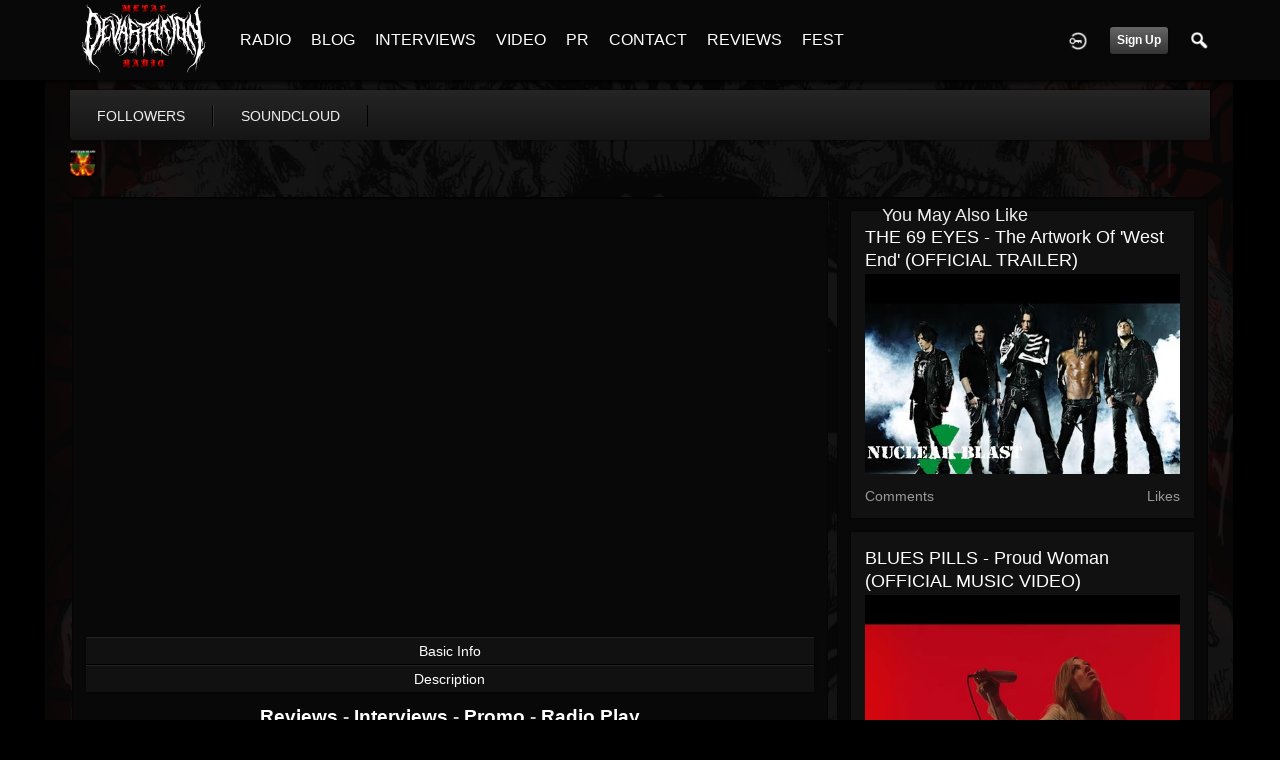

--- FILE ---
content_type: text/html; charset=utf-8
request_url: https://www.google.com/recaptcha/api2/aframe
body_size: 269
content:
<!DOCTYPE HTML><html><head><meta http-equiv="content-type" content="text/html; charset=UTF-8"></head><body><script nonce="BzZkk0I-Z9qWkalwfhmCjw">/** Anti-fraud and anti-abuse applications only. See google.com/recaptcha */ try{var clients={'sodar':'https://pagead2.googlesyndication.com/pagead/sodar?'};window.addEventListener("message",function(a){try{if(a.source===window.parent){var b=JSON.parse(a.data);var c=clients[b['id']];if(c){var d=document.createElement('img');d.src=c+b['params']+'&rc='+(localStorage.getItem("rc::a")?sessionStorage.getItem("rc::b"):"");window.document.body.appendChild(d);sessionStorage.setItem("rc::e",parseInt(sessionStorage.getItem("rc::e")||0)+1);localStorage.setItem("rc::h",'1769971697644');}}}catch(b){}});window.parent.postMessage("_grecaptcha_ready", "*");}catch(b){}</script></body></html>

--- FILE ---
content_type: text/css
request_url: https://metaldevastationradio.com/data/cache/xxDark_Skin_6/S4b5e510e509115315748020b33cb6b4a.css
body_size: 55160
content:
/* Metal Devastation Radio css Fri, 30 Jan 2026 14:52:18 -0600 */
.mentions-input-box {position:relative;}.mentions-input-box textarea {width:100%;display:block;overflow:hidden;position:relative;outline:0;resize:none;}.mentions-input-box .mentions-autocomplete-list {display:none;background-color:#FFFFFF !important;color:#000000;border:solid 1px #7F7F7F;position:absolute;padding:5px 5px 0 5px;left:4px;right:150px;margin-top:-1px;border-radius:3px;border-top-left-radius:0;border-top-right-radius:0;-webkit-box-shadow:0 2px 5px rgba(0,0,0,0.148438);-moz-box-shadow:0 2px 5px rgba(0,0,0,0.148438);box-shadow:0 2px 5px rgba(0,0,0,0.148438);z-index:50000;max-height:200px;overflow:scroll;}.mentions-input-box .mentions-autocomplete-list ul {margin:0;padding:0;}.mentions-input-box .mentions-autocomplete-list li {margin:0;width:auto;height:34px;line-height:34px;overflow:hidden;cursor:pointer;list-style:none;white-space:nowrap;}.mentions-input-box .mentions-autocomplete-list li:last-child {border-radius:5px;}.mentions-input-box .mentions-autocomplete-list li > img,.mentions-input-box .mentions-autocomplete-list li > div.icon {width:28px;height:28px;float:left;margin:0 5px 5px 0;}.mentions-input-box .mentions-autocomplete-list li em {font-weight:bold;}.mentions-input-box .mentions-autocomplete-list li:hover,.mentions-input-box .mentions-autocomplete-list li.active {}.mentions-input-box .mentions {position:absolute;left:1px;right:0;top:1px;bottom:0;padding:9px;color:#FFFFFF;overflow:hidden;white-space:pre-wrap;word-wrap:break-word;}.mentions-input-box .mentions > div {color:#FFFFFF;white-space:pre-wrap;width:100%;}.mentions-input-box .mentions > div > strong {font-weight:normal;background:#D8DFEA;}.mentions-input-box .mentions > div > strong > span {filter:progid:DXImageTransform.Microsoft.Alpha(opacity=0);}
#action_update {padding:5px;height:50px;width:98%;}#action_text_counter {position:relative;float:left;font-size:12px;left:146px;bottom:24px;font-style:italic;}#asi {display:none;vertical-align:middle;margin:6px 4px 0 4px;border:0;}#action_submit {margin-top:9px;}.action_warning {color:#900;}.action_exceeded {color:#E00;}.action_detail {padding:1em;}.action_item {font-size:16px;overflow:auto;}.action_item_media {vertical-align:top;padding:0 16px 0 12px;cursor:pointer;}.action_item_desc {font-size:14px;}.action_item_title {font-size:14px;font-weight:bold;}.action_item_actions {display:inline-block;color:#999;font-size:12px;text-transform:lowercase;margin-bottom:12px;}.action_item_text {font-size:15px;}.action_item_shared {width:100%;background:#F3F3F3;padding:12px 0 12px 0;margin-top:6px;}.action_item_user_img {margin:1px;float:left;}.action_item_holder {width:100%;border-bottom:1px solid #EEE;padding:12px 0;}.action_item_holder:hover {background:#EEE;}.action_item_mention {background:#EEE;padding:6px;border-radius:3px;margin-top:6px;}.action_item_link {display:inline-block;width:100%;height:100%;padding-right:10px;box-sizing:border-box;}.action_media_thumb {display:inline-block;}.action_item_content {width:100%;color:#000;}.action_item_content a:hover {text-decoration:underline;}.action_item_delete {position:absolute;top:0;right:0;display:none;padding-right:12px;}.action_item_share {display:inline-block;color:#999;font-size:12px;margin:6px 16px 0 0;}.action_item_share:hover {color:#000;}.action_item_comments {display:inline-block;font-style:italic;padding-left:3px;color:#777;font-size:12px;}.action_item_comments:hover {color:#000;}.hash_link {text-decoration:none;}.mention_item {margin:0 !important;padding:3px !important;}#timeline_text_counter {font-size:12px;font-style:italic;padding:1em;display:inline-block;}#share_modal {display:none;height:auto;width:600px;z-index:100000;}#share_modal_box {position:relative;border-radius:5px;display:block;padding:15px;}#share_modal_box .list_buttons {display:none;}#share_modal_box .action,#share_modal_box .item {max-height:400px;overflow:auto;}#share_modal_box .action_item_holder:hover {background:inherit;}#share_modal_close {position:absolute;bottom:18px;right:18px;}#share_update {height:50px;margin:0 0 5px;padding:5px;width:98%;}#share_text_counter {font-size:12px;font-style:italic;display:inline-block;}#share_networks {position:relative;float:right;font-size:14px;right:0;bottom:0;font-style:italic;}#share_networks img {margin:0 3px;}#share_submit_indicator {display:none;vertical-align:middle;margin:9px 9px 0 3px;border:0;}#share_submit {margin-top:12px;}.share_warning {color:#900 !important;}.share_exceeded {color:#E00 !important;}.share_item {font-size:16px;overflow:auto;}.share_item_media {vertical-align:top;padding:0 16px 0 12px;cursor:pointer;}.share_item_title {font-size:13px;font-weight:bold;}.share_item_actions {color:#999;font-size:12px;font-style:italic;text-transform:lowercase;}.share_item_user_img {margin:1px;float:left;}.share_item_holder {width:100%;border-bottom:1px solid #EEE;padding:12px 0 12px 0;}.share_item_holder:hover {background:#EEE;}.share_item_holder_shared {width:100%;border-bottom:1px solid #EEE;background:#F3F3F3;padding:12px 0 12px 0;}.share_item_desc {vertical-align:top;font-size:14px;}.share_item_desc a {color:#000;}.share_item_link {display:inline-block;width:100%;height:100%;cursor:pointer;}.share_media_thumb {display:inline-block;}.share_item_content {width:100%;color:#000;}.share_item_content a:hover {text-decoration:underline;}.share_item_delete {position:absolute;top:0;right:0;display:none;padding-right:12px;}.share_item_share {display:inline-block;color:#999;font-size:12px;margin:6px 16px 0 0;}.share_item_action:hover {color:#000;}.share_item_comments {display:inline-block;font-style:italic;padding-left:3px;color:#777;font-size:12px;}.share_item_comments:hover {color:#000;}#quick_action_box {position:relative;}#quick_action_tab_box {padding:0 2px 6px 2px;overflow:hidden;}.quick_action_tab {margin:4px 2px;float:left;cursor:pointer;}#quick_action_title {float:right;margin-top:22px;text-transform:capitalize;}#share_item_box {padding:1px;max-height:400px;overflow:auto;-ms-overflow-style:-ms-autohiding-scrollbar;}#shared_item_status {position:relative;padding:10px 20px;vertical-align:middle;}#shared_item_status span {display:inline-block;margin-top:6px;}#shared_item_view_button {float:right;}#action_modal .media_panel .action_info {display:none;}#action_modal .col8 .action {width:100%;}#action_modal .action_wrap,#action_modal #comment_wrap {padding:0 12px;}#action_modal.media .action_wrap {padding:12px 12px 0;}#action_modal .action_wrap > .action {margin:0;}#action_modal .item_media.action_text.clearfix .urlscan_card {font-size:12px;}#action_modal .item_media.action_text.clearfix {padding:1em;font-size:20px;}#action_modal .action {margin:0;box-shadow:none;background:none;max-width:none;}#action_modal .block {position:absolute;left:0;right:0;top:0;bottom:0;min-width:0;padding:12px 0;}#action_modal.media .item_media {box-shadow:none;}#action_modal .modal_paging {position:absolute;top:0;bottom:0;left:0;right:0;}#action_modal .action_user_image {position:relative;top:-10px;}#action_modal.media .action_user_image {top:0;}#action_modal #comment_form_section .item {box-shadow:none;margin:0;border:none;}#action_modal.media #comment_form_section .item {padding:0;}#action_modal #comment_form_section .item.error {padding:10px;}#action_modal .comment_page_section .item {margin:0;box-shadow:none;}#action_modal .modal_paging .prev {position:absolute;left:0;top:0;bottom:0;right:50%;background:url('https://metaldevastationradio.com/image/img/module/jrCore/lightbox2-prev.png') left 48% no-repeat;opacity:0;transition:opacity 1s ease 0s;height:auto;width:auto;}#action_modal .modal_paging .next {position:absolute;left:50%;top:0;bottom:0;right:0;background:url('https://metaldevastationradio.com/image/img/module/jrCore/lightbox2-next.png') right 48% no-repeat;opacity:0;transition:opacity 1s ease 0s;height:auto;width:auto;}#action_modal #gallery_box .close {position:absolute;right:15px;top:15px;width:30px;height:30px;background:url('https://metaldevastationradio.com/image/img/module/jrCore/lightbox2-close.png') 0 0 no-repeat;z-index:20;cursor:pointer;}#action_modal .modal_paging .next:hover,#action_modal .modal_paging .prev:hover {opacity:1;}#action_modal #gallery_box {position:absolute;top:0;left:0;right:0;bottom:0;}#action_modal #comment_box {position:absolute;top:0;left:0;right:0;bottom:0;height:100vh;transition:top 1s ease 0s;z-index:21;}#action_modal #comment_box.closed {top:100vh;display:block;}#action_modal #comment_box .comment_page_section {}#action_modal .comment_close {right:10px;top:10px;position:absolute;z-index:20}#action_modal #gallery_box .title {position:absolute;left:0;right:0;bottom:0;background:rgba(0,0,0,0.5);box-shadow:none !important;}#action_modal .title {box-shadow:none !important;font-size:14px;font-weight:normal;}#action_modal #gallery_box .title a {color:white;}#action_modal .comment_page_section .col2 {width:10%;}#action_modal .comment_page_section .col10 {width:90%;}#action_modal.media .comment_page_section .col2 {width:16.66%;}#action_modal.media .comment_page_section .col10 {width:83.34%;}#action_modal.media .comment_page_section {font-size:13px;}#action_modal.media {height:526px;width:100%;max-width:1000px;}#action_modal.media .block {padding:12px;}#action_modal .item_media {padding:0;}#action_modal {height:100vh;width:600px;background:white;position:relative;}#action_modal .comment_page_section {width:auto;display:block;max-height:none;background:none;}#action_modal #comment_wrap {}#action_modal #comment_form_holder {position:absolute;bottom:0;left:0;right:0;padding:0 12px;}#action_modal .media_panel {width:66%;float:left;}#action_modal .comment_panel {width:34%;position:absolute;top:12px;bottom:1em;right:0;}@media handheld,only screen and (max-width:767px) {#action_modal {overflow:auto;position:absolute;left:0;right:0;top:0;bottom:0;padding:0;margin:0;width:auto;}#action_modal .comment_page_section .col2 {float:left;width:16.66%;}#action_modal .comment_page_section .col10 {float:left;width:83.34%;}#action_modal #comment_form_section > .item {margin:0;}#action_modal .modal_paging .next,.modal_paging .prev {opacity:1;}#action_modal.media {height:100vh;width:auto;max-width:100%;}#action_modal #comment_box {background:white;}#action_modal.media .block {padding:0;}}#action_modal .action_info {min-height:60px;padding:0;}#action_modal #scroller {overflow:auto;height:calc(100vh - 146px);width:100%;}#action_modal #scroller::-webkit-scrollbar {display:none;}#action_modal #scroller {scrollbar-width:none; /* Firefox 64 */}#action_modal.media #scroller {height:calc(100% - 121px);}
#al-user-dashboard .page_table_header {font-size:10px !important;padding:3px 5px;}#al-user-dashboard .page_table_cell {padding:3px 5px;}#al-new-tag {width:500px;height:auto;background:#FFF;padding:10px;border-radius:5px;}.al-header-info {font-size:12px;}.al-section-header {padding:5px;font-weight:bold;font-size:16px;margin-top:10px;}.al-user-os {display:block;font-size:7px;line-height:10px;color:#AAA;}#al-user-info {width:650px;height:auto;border-radius:5px;border:2px solid #000;box-shadow:0 0 15px #000;}#al-user-info-table .page_table_cell h2 {display:inline-block;margin-bottom:8px;}#al-user-info-table .page_table_cell span {display:inline-block;width:70px;text-align:right;margin:2px 6px 0 0;font-size:12px !important;font-weight:bold !important;}#al-graph-modal {width:750px;height:400px;border:2px solid #000;box-shadow:0 0 15px #000;}.al-bignum div {font-size:36px !important;line-height:36px !important;}.simplemodal-data .page_content {margin:0;}
.jraudio_detail {width:65%;padding:10px;margin:0 0 12px 3px;font-size:14px;}.jraudio_detail_left {width:10%;}.jraudio_detail_right {width:90%;text-align:left;}.jraudio_title {width:100px;display:inline-block;text-align:right;}.jraudio_detail_player {display:table;width:100%;}.jraudio_detail_player_left {display:table-cell;width:70%;padding:5px;padding-right:18px;vertical-align:top;}.jraudio_detail_player_right {display:table-cell;width:30%;padding:5px;vertical-align:top;}.jraudio_list_detail {float:left;margin-left:18px;}@media handheld,only screen and (max-width:767px) {.jraudio_detail_player {display:inline;}.jraudio_detail_player_left {display:inline;width:100%;}.jraudio_detail_player_right {display:inline;width:100%;}.jraudio_detail_player_right img {margin-top:12px;width:90%;}.jraudio_list_detail {margin-left:0;margin-top:12px;}}
.birthday_share_modal {display:none;height:auto;width:600px;z-index:100000;}.birthday_share_modal_box {position:relative;border-radius:5px;display:block;padding:15px;}.birthday_share_modal_close {position:absolute;bottom:18px;right:18px;}.birthday_share {text-decoration:underline;}.birthday_update {height:50px;margin:0 0 5px;padding:5px;width:98%;}.birthday_share_indicator {display:none;vertical-align:middle;margin:9px 9px 0 3px;border:0;}.birthday_share {cursor:pointer;}#birthday_text_counter {font-size:12px;font-style:italic;display:inline-block;margin:3px 0 8px 3px;}
a.anchor {display:block;position:relative;top:-100px;visibility:hidden;}.float-right {float:right;}.blog_border {border-top:1px solid #DDD;padding-top:5px;}.stat_entry_container {padding:10px;}
.form_captcha {margin-left:4px;}
html {height:100%;}body {position:relative;}#jrchat-room {background:#CCCCCC;height:100%;position:fixed;right:0;top:0;box-sizing:border-box;z-index:100000;overflow-x:hidden;}#jrchat-tabs {background:#EEEEEE;position:fixed;bottom:70px;display:table;box-sizing:border-box;z-index:100000;border-top-left-radius:5px;border-bottom-left-radius:5px;}#jrchat-hidden-tabs {display:none;}.jrchat-tab {cursor:pointer;}.jrchat-tab-inset {margin:5px;}#jrchat-box {position:relative;width:100%;height:100%;overflow-x:hidden;-ms-overflow-style:none;}#jrchat-chat {width:100%;background:#CCCCCC;position:absolute;top:0;right:0;bottom:0;z-index:100000;box-sizing:border-box;border-left:1px solid #EEEEEE;overflow-x:hidden;}#jrchat-title {background:#FFFFFF;position:absolute;top:0;right:0;width:100%;z-index:110000;padding:6px 8px 8px 8px;box-sizing:border-box;box-shadow:0 1px 3px 3px #999999;}#jrchat-title img {border-radius:3px;}#jrchat-title .sprite_icon {padding:0;margin:0;}#jrchat-new-bubble {background:#D9FFB3;color:#000000;font-size:10px;line-height:18px;position:absolute;bottom:-2px;left:-2px;width:18px;height:18px;border:1px solid #7F7F7F;border-radius:9px;text-align:center;}#jrchat-available-rooms {position:absolute;top:58px;right:30px;width:250px;z-index:110000;overflow:scroll;}#jrchat-no-room-notice {width:80%;margin:20px auto;padding:20px;background:#F9F9F9;font-size:15px;text-align:center;border-radius:5px;}#jrchat-select-room {display:inline-block;vertical-align:top;margin-bottom:3px;}#jrchat-room-box {background:#F9F9F9;padding:5px;border-radius:5px;overflow-y:scroll;overflow-x:hidden;}.jrchat-room-opt {position:relative;background:#EEEEEE;display:block;padding:6px 10px;font-size:16px;margin:5px;border-radius:4px;}.jrchat-room-dl {position:absolute;top:3px;right:5px;}#jrchat-upload-images {position:absolute;top:8px;right:8px;}#pm_chat_file .upload_button {padding:0 !important;margin:0 !important;border:0 !important;}#jrchat_smiley_button {right:48px;}.jrChat_upload_button {padding:0 !important;margin:0 !important;cursor:pointer;}#chi {position:absolute;bottom:9px;right:15px;}#jrchat-upload-images .qq-upload-list {display:none !important;}.jrchat-config {background:#D9FFB3;color:#000000;font-size:11px;line-height:18px;position:absolute;bottom:-2px;left:22px;width:18px;height:18px;border:1px solid #A3BF86;border-radius:9px;text-align:center;}.jrchat-bubble {background:#D9FFB3;color:#000000;font-size:11px;line-height:18px;position:absolute;bottom:-2px;left:-2px;width:18px;height:18px;border:1px solid #7F7F7F;border-radius:9px;text-align:center;}#jrchat-load-next-page {height:0;}#jrchat-room-search {width:100%;box-sizing:border-box;}#jrchat-room-search div {width:100%;box-sizing:border-box;padding-top:8px;}#jrchat-search-input {display:inline;vertical-align:middle;padding:3px 4px;width:68%;margin:0;}#jrchat-search-reset {position:absolute;right:0;display:inline;vertical-align:middle;width:60px;margin:0;}#jrchat-room-browser {background:#FFFFFF;padding:0 3px;border-radius:5px;position:fixed;top:63px;right:10px;width:250px;height:300px;display:none;overflow-y:scroll;overflow-x:hidden;z-index:110000;}#jrchat-messages {position:absolute;right:0;bottom:70px;width:100%;padding:10px 6px;box-sizing:border-box;overflow-y:scroll;overflow-x:hidden;}#jrchat-new-message {background:#FFFFFF;position:absolute;right:0;bottom:0;width:100%;height:70px;padding:10px 8px;box-sizing:border-box;z-index:100;}#jrchat-new-message-input {font-family:inherit;width:60%;position:absolute;top:9px;left:6px;right:36px;height:52px;box-sizing:border-box;resize:none;font-size:13px;}#jrchat-page-limit {margin:6px 0;padding:8px;border-radius:8px;font-size:13px;color:#000000;text-align:center;}#jrchat-empty-chat {padding:24px;background:#FFCC00;overflow:hidden;border-radius:5px;font-size:16px;text-align:center;}.jrchat-msg {position:relative;margin:6px 0;padding:0;border-radius:8px;font-size:13px;}.jrchat-msg-from {padding:9px 12px;background:#FFF2BF;margin-left:26px;overflow:hidden;}.jrchat-msg-from .urlscan_card {padding:0;border:0;}.jrchat-msg-to {background:#F9F9F9;margin-right:26px;overflow:hidden;}.jrchat-msg-added {padding:6px;background:#CCFF99;margin:0 32px;overflow:hidden;}.jrchat-msg-removed {padding:6px;background:#FFCC00;margin:0 32px;overflow:hidden;}.jrchat-msg-img {display:table-cell;width:2%;padding:5px 0 5px 5px;vertical-align:top;}.jrchat-msg-img img {width:40px;height:40px;border-radius:5px;}.jrchat-msg-msg {position:relative;display:table-cell;vertical-align:middle;padding:9px 12px 18px 12px;word-break:break-word;width:98%;}.jrchat-msg-byline {position:absolute;right:5px;bottom:0;display:block;font-size:8px;color:#AAAAAA;}.jrchat-controls {position:absolute;top:4px;right:5px;cursor:pointer;}.jrchat-controls .sprite_icon {padding:0;margin:0;}.jrchat-table {display:table;width:100%;}.jrchat-table-row {display:table-row;width:100%;}.jrchat-table-cell {display:table-cell;}#jrchat-user-settings {background:#FFFFFF;padding:0 3px;border-radius:5px;position:fixed;top:63px;right:10px;width:260px;height:300px;display:none;overflow-y:scroll;overflow-x:hidden;}#jrChat_user_config .element_left {width:40% !important;}#jrChat_user_config .element_right {width:60% !important;}#jrchat-user-control {background:#FFFFFF;padding:0 3px;border-radius:5px;position:fixed;top:63px;right:10px;width:260px;height:300px;display:none;overflow-y:scroll;overflow-x:hidden;}.jrchat-overlay {opacity:0.3;}.jrchat-room-title {font-size:16px;}#jrchat-new-chat-title {width:85%;}#jrchat-new-chat-type {font-size:12px;}#jrchat-user-search {margin-top:12px;background:#FFFFFF;width:100%;box-sizing:border-box;padding:10px;border-radius:5px;}#jrchat-user-search-text {width:80%;box-sizing:border-box;}#jrchat-mobile-send{float:right;}.jrchat-code-box {display:block;margin:5px 0 3px 0;font-family:"Roboto Mono",monospace;background:#FFFFFF;padding:6px;font-size:11px;overflow:scroll;border-radius:5px;word-break:break-all;}.jrchat-code-box code {margin:0;padding:0;}.jrchat-typing-img {vertical-align:middle;height:11px;margin:10px 0 0 3px;}@-webkit-keyframes ellipsis_animated-toggle {from {opacity:1;}to {opacity:0;}}@-moz-keyframes ellipsis_animated-toggle {from {opacity:1;}to {opacity:0;}}@-ms-keyframes ellipsis_animated-toggle {from {opacity:1;}to {opacity:0;}}@-o-keyframes ellipsis_animated-toggle {from {opacity:1;}to {opacity:0;}}@keyframes ellipsis_animated-toggle {from {opacity:1;}to {opacity:0;}}.ellipsis_animated-inner span {transform:translateZ(0);font-size:24px;line-height:14px;letter-spacing:2px;-webkit-animation-name:ellipsis_animated-toggle;-moz-animation-name:ellipsis_animated-toggle;-ms-animation-name:ellipsis_animated-toggle;-o-animation-name:ellipsis_animated-toggle;animation-name:ellipsis_animated-toggle;-webkit-animation-duration:800ms;-moz-animation-duration:800ms;-ms-animation-duration:800ms;-o-animation-duration:800ms;animation-duration:800ms;-webkit-animation-iteration-count:infinite;-moz-animation-iteration-count:infinite;-ms-animation-iteration-count:infinite;-o-animation-iteration-count:infinite;animation-iteration-count:infinite;-webkit-animation-timing-function:cubic-bezier(.02,.85,.69,1);-moz-animation-timing-function:cubic-bezier(.02,.85,.69,1);-ms-animation-timing-function:cubic-bezier(.02,.85,.69,1);-o-animation-timing-function:cubic-bezier(.02,.85,.69,1);animation-timing-function:cubic-bezier(.02,.85,.69,1);}.ellipsis_animated-inner span:nth-child(1) {-webkit-animation-delay:-800ms;-moz-animation-delay:-800ms;-ms-animation-delay:-800ms;-o-animation-delay:-800ms;animation-delay:-800ms;}.ellipsis_animated-inner span:nth-child(2) {-webkit-animation-delay:-700ms;-moz-animation-delay:-700ms;-ms-animation-delay:-700ms;-o-animation-delay:-700ms;animation-delay:-700ms;}.ellipsis_animated-inner span:nth-child(3) {-webkit-animation-delay:-600ms;-moz-animation-delay:-600ms;-ms-animation-delay:-600ms;-o-animation-delay:-600ms;animation-delay:-600ms;}
.comment-level-0 {margin-left:0;}.comment-level-1 {margin-left:25px !important;}.comment-level-2 {margin-left:50px !important;}.comment-level-3 {margin-left:75px !important;}.comment-level-4 {margin-left:100px !important;}.comment-level-5 {margin-left:125px !important;}.comment-level-6 {margin-left:150px !important;}.comment-level-7 {margin-left:175px !important;}.comment-level-last {margin-left:200px !important;}.comment-reply {display:inline-block;margin-top:6px;font-size:11px;text-transform:uppercase;}.jrcomment_upload_attachment {margin-top:-32px;text-align:right;width:100%;}.jrcomment_upload_attachment li.qq-upload-success {text-align:left;}.jrcomment_upload_attachment .qq-uploader {float:right;}#comment_form_holder .form_editor_holder {width:100%;}#comment_text {box-sizing:border-box;height:72px;width:100%;}
.qq-uploader {position:relative;}.qq-upload-holder {display:inline-block;}.qq-upload-button {display:inline-block;text-align:center;line-height:15px;background:#880000;border-bottom:1px solid #DDDDDD;padding-bottom:4px;margin-top:-2px !important;color:#FFFFFF;white-space:nowrap;}.qq-upload-button-hover {background:#CC0000;}.qq-upload-button-focus {outline:1px dotted #000000;}.qq-upload-drop-area,.qq-upload-extra-drop-area {position:absolute;top:0;left:0;width:100%;height:100%;min-height:30px;z-index:2;background:#FF9797;text-align:center;}.qq-upload-drop-area span {display:block;position:absolute;top:50%;width:100%;margin-top:-8px;font-size:16px;}.qq-upload-extra-drop-area {position:relative;margin-top:50px;font-size:16px;padding-top:30px;height:20px;min-height:40px;}.qq-upload-drop-area-active {background:#FF7171;}.qq-upload-list {margin:0;padding:0;list-style:none;}.qq-upload-list li {width:100%;margin:6px 2px;padding:9px;line-height:15px;font-size:13px;background-color:#EEEEEE;color:#000000;-webkit-border-radius:4px;-moz-border-radius:4px;border-radius:4px;}.qq-upload-file,.qq-upload-spinner,.qq-upload-size,.qq-upload-cancel,.qq-upload-failed-text,.qq-upload-finished {margin-right:12px;}.qq-upload-file {}.qq-upload-spinner {display:inline-block;float:right;box-sizing:border-box;border-width:2px;border-style:solid;border-color:hsla(359,0%,0%,0.2);border-top-color:#000000;border-bottom-color:#000000;border-radius:50%;width:15px;height:15px;margin:0 auto;animation:spin 0.8s linear infinite;-webkit-animation:spin 0.8s linear infinite;vertical-align:text-bottom;}.qq-upload-finished {display:none;width:15px;height:15px;vertical-align:text-bottom;}.qq-upload-size,.qq-upload-cancel {font-size:12px;font-weight:normal;}.qq-upload-failed-text {display:none;}.qq-upload-failed-icon {display:none;width:15px;height:15px;vertical-align:text-bottom;}.qq-upload-fail .qq-upload-failed-text {display:inline;}.qq-upload-list li.qq-upload-success {margin:6px 2px;background-color:#CCFF99;color:#000000;-webkit-border-radius:4px;-moz-border-radius:4px;border-radius:4px;}.qq-upload-list li.qq-upload-fail {margin:6px 2px;background-color:#FFCC00;color:#000000;-webkit-border-radius:4px;-moz-border-radius:4px;border-radius:4px;}.qq-upload-delete {display:none;float:right;}@media handheld,only screen and (max-width:767px) {.qq-upload-holder {margin-left:6px;}}
.sweet-overlay {background-color:black;background-color:rgba(0,0,0,0.8);position:fixed;left:0;right:0;top:0;bottom:0;display:none;z-index:10000;}.sweet-alert {background-color:white;width:438px;padding:10px 20px 20px 20px;text-align:center;position:fixed;left:50%;top:40%;margin-left:-236px;margin-top:-200px;overflow:hidden;display:none;z-index:99999;}@media all and (max-width:540px) {.sweet-alert {width:auto;margin-left:0;margin-right:0;left:15px !important;right:15px;}}.sweet-alert h2 {color:#000000;font-size:24px;text-align:center;font-weight:bold;text-transform:capitalize;position:relative;margin:25px 0 10px 0;padding:0;line-height:40px;display:block;}.sweet-alert p {color:#444444;font-size:16px;font-weight:300;position:relative;text-align:inherit;float:none;margin:0;padding:0;line-height:normal;}.sweet-alert fieldset {border:none;position:relative;}.sweet-alert .sa-error-container {background-color:#F1F1F1;margin-left:-17px;margin-right:-17px;overflow:hidden;padding:0 10px;max-height:0;}.sweet-alert .sa-error-container.show {padding:10px 0;max-height:100px;webkit-transition:padding 0.2s,max-height 0.2s;transition:padding 0.25s,max-height 0.25s;}.sweet-alert .sa-error-container .icon {display:inline-block;width:24px;height:24px;border-radius:50%;background-color:#FF9933;color:white;line-height:24px;text-align:center;margin-right:3px;}.sweet-alert .sa-error-container p {display:inline-block;}.sweet-alert .sa-input-error {position:absolute;top:29px;right:26px;width:20px;height:20px;opacity:0;}.sweet-alert .sa-input-error::before,.sweet-alert .sa-input-error::after {content:"";width:20px;height:6px;background-color:#FF9933;border-radius:3px;position:absolute;top:50%;margin-top:-4px;left:50%;margin-left:-9px;}.sweet-alert .sa-input-error::before {}.sweet-alert .sa-input-error::after {}.sweet-alert .sa-input-error.show {opacity:1;}.sweet-alert input {width:100%;box-sizing:border-box;border-radius:3px;border:1px solid #D7D7D7;height:43px;margin-top:10px;margin-bottom:17px;font-size:16px;box-shadow:inset 0 1px 1px rgba(0,0,0,0.06);padding:0 12px;display:none;-webkit-transition:all 0.3s;transition:all 0.3s;}.sweet-alert input:focus {outline:none;}.sweet-alert input:focus::-moz-placeholder {transition:opacity 0.3s 0.03s ease;opacity:0.5;}.sweet-alert input:focus:-ms-input-placeholder {transition:opacity 0.3s 0.03s ease;opacity:0.5;}.sweet-alert input:focus::-webkit-input-placeholder {transition:opacity 0.3s 0.03s ease;opacity:0.5;}.sweet-alert input::-moz-placeholder {color:#BDBDBD;}.sweet-alert input::-ms-clear {display:none;}.sweet-alert input:-ms-input-placeholder {color:#BDBDBD;}.sweet-alert input::-webkit-input-placeholder {color:#BDBDBD;}.sweet-alert.show-input input {display:block;}.sweet-alert .sa-confirm-button-container {display:inline-block;position:relative;}.sweet-alert .la-ball-fall {position:absolute;left:50%;top:50%;margin-left:-27px;margin-top:4px;opacity:0;visibility:hidden;}.sweet-alert button {margin:0 10px;}.sweet-alert[data-has-confirm-button=false][data-has-cancel-button=false] {padding-bottom:40px;}.sweet-alert .sa-icon {width:80px;height:80px;border:4px solid gray;-webkit-border-radius:40px;border-radius:50%;margin:20px auto;padding:0;position:relative;box-sizing:content-box;text-shadow:0 0 3px #000000;}.sweet-alert .sa-icon.sa-error {border-color:#FF9933;}.sweet-alert .sa-icon.sa-error .sa-x-mark {position:relative;display:block;}.sweet-alert .sa-icon.sa-error .sa-line {position:absolute;height:5px;width:47px;background-color:#FF9933;display:block;top:37px;border-radius:2px;}.sweet-alert .sa-icon.sa-error .sa-line.sa-left {left:17px;}.sweet-alert .sa-icon.sa-error .sa-line.sa-right {right:16px;}.sweet-alert .sa-icon.sa-warning {border-color:#FFCC00;}.sweet-alert .sa-icon.sa-warning .sa-body {position:absolute;width:5px;height:47px;left:50%;top:10px;-webkit-border-radius:2px;border-radius:2px;margin-left:-2px;background-color:#FFCC00;}.sweet-alert .sa-icon.sa-warning .sa-dot {position:absolute;width:7px;height:7px;-webkit-border-radius:50%;border-radius:50%;margin-left:-3px;left:50%;bottom:10px;background-color:#FFCC00;}.sweet-alert .sa-icon.sa-info {border-color:#C9DAE1;}.sweet-alert .sa-icon.sa-info::before {content:"";position:absolute;width:5px;height:29px;left:50%;bottom:17px;border-radius:2px;margin-left:-2px;background-color:#C9DAE1;}.sweet-alert .sa-icon.sa-info::after {content:"";position:absolute;width:7px;height:7px;border-radius:50%;margin-left:-3px;top:19px;background-color:#C9DAE1;left:50%;}.sweet-alert .sa-icon.sa-success {border-color:#A5DC86;}.sweet-alert .sa-icon.sa-success::before,.sweet-alert .sa-icon.sa-success::after {content:'';-webkit-border-radius:40px;border-radius:50%;position:absolute;width:60px;height:120px;background:white;}.sweet-alert .sa-icon.sa-success::before {-webkit-border-radius:120px 0 0 120px;border-radius:120px 0 0 120px;top:-7px;left:-33px;}.sweet-alert .sa-icon.sa-success::after {-webkit-border-radius:0 120px 120px 0;border-radius:0 120px 120px 0;top:-11px;left:30px;}.sweet-alert .sa-icon.sa-success .sa-placeholder {width:80px;height:80px;border:4px solid rgba(165,220,134,0.2);-webkit-border-radius:40px;border-radius:50%;box-sizing:content-box;position:absolute;left:-4px;top:-4px;z-index:2;}.sweet-alert .sa-icon.sa-success .sa-fix {width:5px;height:90px;background-color:white;position:absolute;left:28px;top:8px;z-index:1;}.sweet-alert .sa-icon.sa-success .sa-line {height:5px;background-color:#A5DC86;display:block;border-radius:2px;position:absolute;z-index:2;}.sweet-alert .sa-icon.sa-success .sa-line.sa-tip {width:25px;left:14px;top:46px;}.sweet-alert .sa-icon.sa-success .sa-line.sa-long {width:47px;right:8px;top:38px;}.sweet-alert .sa-icon.sa-custom {background-size:contain;border-radius:0;border:none;background-position:center center;background-repeat:no-repeat;}
#jquery-live-search {background:#FFFFFF;padding:5px 10px;max-height:400px;overflow:auto;position:absolute;z-index:200000;border:1px solid #A9A9A9;border-width:0 1px 1px 1px;-webkit-box-shadow:5px 5px 5px rgba(0,0,0,0.3);-moz-box-shadow:5px 5px 5px rgba(0,0,0,0.3);box-shadow:5px 5px 5px rgba(0,0,0,0.3);}#jquery-live-search a {color:#000000;}
body:after {display:none;}.lightboxOverlay {position:absolute;top:0;left:0;z-index:999999;background-color:black;filter:progid:DXImageTransform.Microsoft.Alpha(Opacity=80);opacity:0.8;display:none;}.lightbox {position:absolute;left:0;width:100%;z-index:1000000;text-align:center;line-height:0;font-weight:normal;}.lightbox .lb-image {display:block;height:auto;max-width:inherit;-webkit-border-radius:3px;-moz-border-radius:3px;-ms-border-radius:3px;-o-border-radius:3px;border-radius:3px;}.lightbox a img {border:none;}.lb-outerContainer {position:relative;background-color:#111;*zoom:1;width:250px;height:250px;margin:0 auto;border-radius:5px 5px 0 0;}.lb-outerContainer:after {content:"";display:table;clear:both;}.lb-container {padding:4px;}.lb-loader {position:absolute;top:43%;left:0;height:25%;width:100%;text-align:center;line-height:0;}.lb-cancel {display:block;width:32px;height:32px;margin:0 auto;}.lb-nav {position:absolute;top:0;left:0;height:100%;width:100%;pointer-events:none;}.lb-container > .nav {left:0;}.lb-nav a {outline:none;}.lb-prev,.lb-next {font-size:24px;font-weight:bold;color:#CCC;height:100%;cursor:pointer;display:block;vertical-align:middle;line-height:50px;text-shadow:0 1px 1px #000;pointer-events:all;}.lb-nav a.lb-prev {width:20%;left:0;float:left;padding-left:15px;text-align:left;opacity:0;}.lb-nav a.lb-prev div {position:absolute;top:45%;left:15px;}.lb-nav a.lb-prev:hover {opacity:1;text-decoration:none;color:#FFF;}.lb-nav a.lb-next {width:33%;right:0;float:right;text-align:right;padding-right:15px;opacity:0;}.lb-nav a.lb-next div {position:absolute;top:45%;right:15px;}.lb-nav a.lb-next:hover {opacity:1;text-decoration:none;color:#FFF;}.lb-dataContainer {background:#111;margin:0 auto;padding-top:5px;*zoom:1;width:100%;border-radius:0 0 5px 5px;}.lb-dataContainer:after {content:"";display:table;clear:both;}.lb-data {padding:0 4px;color:#CCC;}.lb-data .lb-details {padding:0 0 8px 5px;width:85%;float:left;text-align:left;line-height:1.1em;}.lb-data .lb-caption {font-size:13px;font-weight:bold;line-height:1em;}.lb-data .lb-number {display:block;clear:left;font-size:12px;color:#999;}.lb-data .lb-close {font-size:24px;color:#CCC;float:right;line-height:20px;text-shadow:0 1px 1px #000;margin-right:5px;padding-bottom:8px;}.lb-data .lb-close:hover {cursor:pointer;color:#FFF;}body.lb-disable-scrolling {overflow:hidden;}

/* modules/jrCore/contrib/select2/css/select2.min.css */


.select2-container{box-sizing:border-box;display:inline-block;margin:0;position:relative;vertical-align:middle}.select2-container .select2-selection--single{box-sizing:border-box;cursor:pointer;display:block;height:28px;user-select:none;-webkit-user-select:none}.select2-container .select2-selection--single .select2-selection__rendered{display:block;padding-left:8px;padding-right:20px;overflow:hidden;text-overflow:ellipsis;white-space:nowrap}.select2-container .select2-selection--single .select2-selection__clear{position:relative}.select2-container[dir="rtl"] .select2-selection--single .select2-selection__rendered{padding-right:8px;padding-left:20px}.select2-container .select2-selection--multiple{box-sizing:border-box;cursor:pointer;display:block;min-height:32px;user-select:none;-webkit-user-select:none}.select2-container .select2-selection--multiple .select2-selection__rendered{display:inline-block;overflow:hidden;padding-left:8px;text-overflow:ellipsis;white-space:nowrap}.select2-container .select2-search--inline{float:left}.select2-container .select2-search--inline .select2-search__field{box-sizing:border-box;border:none;font-size:100%;margin-top:5px;padding:0}.select2-container .select2-search--inline .select2-search__field::-webkit-search-cancel-button{-webkit-appearance:none}.select2-dropdown{background-color:white;border:1px solid #aaa;border-radius:4px;box-sizing:border-box;display:block;position:absolute;left:-100000px;width:100%;z-index:1051}.select2-results{display:block}.select2-results__options{list-style:none;margin:0;padding:0}.select2-results__option{padding:6px;user-select:none;-webkit-user-select:none}.select2-results__option[aria-selected]{cursor:pointer}.select2-container--open .select2-dropdown{left:0}.select2-container--open .select2-dropdown--above{border-bottom:none;border-bottom-left-radius:0;border-bottom-right-radius:0}.select2-container--open .select2-dropdown--below{border-top:none;border-top-left-radius:0;border-top-right-radius:0}.select2-search--dropdown{display:block;padding:4px}.select2-search--dropdown .select2-search__field{padding:4px;width:100%;box-sizing:border-box}.select2-search--dropdown .select2-search__field::-webkit-search-cancel-button{-webkit-appearance:none}.select2-search--dropdown.select2-search--hide{display:none}.select2-close-mask{border:0;margin:0;padding:0;display:block;position:fixed;left:0;top:0;min-height:100%;min-width:100%;height:auto;width:auto;opacity:0;z-index:99;background-color:#fff;filter:alpha(opacity=0)}.select2-hidden-accessible{border:0 !important;clip:rect(0 0 0 0) !important;-webkit-clip-path:inset(50%) !important;clip-path:inset(50%) !important;height:1px !important;overflow:hidden !important;padding:0 !important;position:absolute !important;width:1px !important;white-space:nowrap !important}.select2-container--default .select2-selection--single{background-color:#fff;border:1px solid #aaa;border-radius:4px}.select2-container--default .select2-selection--single .select2-selection__rendered{color:#444;line-height:28px}.select2-container--default .select2-selection--single .select2-selection__clear{cursor:pointer;float:right;font-weight:bold}.select2-container--default .select2-selection--single .select2-selection__placeholder{color:#999}.select2-container--default .select2-selection--single .select2-selection__arrow{height:26px;position:absolute;top:1px;right:1px;width:20px}.select2-container--default .select2-selection--single .select2-selection__arrow b{border-color:#888 transparent transparent transparent;border-style:solid;border-width:5px 4px 0 4px;height:0;left:50%;margin-left:-4px;margin-top:-2px;position:absolute;top:50%;width:0}.select2-container--default[dir="rtl"] .select2-selection--single .select2-selection__clear{float:left}.select2-container--default[dir="rtl"] .select2-selection--single .select2-selection__arrow{left:1px;right:auto}.select2-container--default.select2-container--disabled .select2-selection--single{background-color:#eee;cursor:default}.select2-container--default.select2-container--disabled .select2-selection--single .select2-selection__clear{display:none}.select2-container--default.select2-container--open .select2-selection--single .select2-selection__arrow b{border-color:transparent transparent #888 transparent;border-width:0 4px 5px 4px}.select2-container--default .select2-selection--multiple{background-color:white;border:1px solid #aaa;border-radius:4px;cursor:text}.select2-container--default .select2-selection--multiple .select2-selection__rendered{box-sizing:border-box;list-style:none;margin:0;padding:0 5px;width:100%}.select2-container--default .select2-selection--multiple .select2-selection__rendered li{list-style:none}.select2-container--default .select2-selection--multiple .select2-selection__clear{cursor:pointer;float:right;font-weight:bold;margin-top:5px;margin-right:10px;padding:1px}.select2-container--default .select2-selection--multiple .select2-selection__choice{background-color:#e4e4e4;border:1px solid #aaa;border-radius:4px;cursor:default;float:left;margin-right:5px;margin-top:5px;padding:0 5px}.select2-container--default .select2-selection--multiple .select2-selection__choice__remove{color:#999;cursor:pointer;display:inline-block;font-weight:bold;margin-right:2px}.select2-container--default .select2-selection--multiple .select2-selection__choice__remove:hover{color:#333}.select2-container--default[dir="rtl"] .select2-selection--multiple .select2-selection__choice,.select2-container--default[dir="rtl"] .select2-selection--multiple .select2-search--inline{float:right}.select2-container--default[dir="rtl"] .select2-selection--multiple .select2-selection__choice{margin-left:5px;margin-right:auto}.select2-container--default[dir="rtl"] .select2-selection--multiple .select2-selection__choice__remove{margin-left:2px;margin-right:auto}.select2-container--default.select2-container--focus .select2-selection--multiple{border:solid black 1px;outline:0}.select2-container--default.select2-container--disabled .select2-selection--multiple{background-color:#eee;cursor:default}.select2-container--default.select2-container--disabled .select2-selection__choice__remove{display:none}.select2-container--default.select2-container--open.select2-container--above .select2-selection--single,.select2-container--default.select2-container--open.select2-container--above .select2-selection--multiple{border-top-left-radius:0;border-top-right-radius:0}.select2-container--default.select2-container--open.select2-container--below .select2-selection--single,.select2-container--default.select2-container--open.select2-container--below .select2-selection--multiple{border-bottom-left-radius:0;border-bottom-right-radius:0}.select2-container--default .select2-search--dropdown .select2-search__field{border:1px solid #aaa}.select2-container--default .select2-search--inline .select2-search__field{background:transparent;border:none;outline:0;box-shadow:none;-webkit-appearance:textfield}.select2-container--default .select2-results>.select2-results__options{max-height:200px;overflow-y:auto}.select2-container--default .select2-results__option[role=group]{padding:0}.select2-container--default .select2-results__option[aria-disabled=true]{color:#999}.select2-container--default .select2-results__option[aria-selected=true]{background-color:#ddd}.select2-container--default .select2-results__option .select2-results__option{padding-left:1em}.select2-container--default .select2-results__option .select2-results__option .select2-results__group{padding-left:0}.select2-container--default .select2-results__option .select2-results__option .select2-results__option{margin-left:-1em;padding-left:2em}.select2-container--default .select2-results__option .select2-results__option .select2-results__option .select2-results__option{margin-left:-2em;padding-left:3em}.select2-container--default .select2-results__option .select2-results__option .select2-results__option .select2-results__option .select2-results__option{margin-left:-3em;padding-left:4em}.select2-container--default .select2-results__option .select2-results__option .select2-results__option .select2-results__option .select2-results__option .select2-results__option{margin-left:-4em;padding-left:5em}.select2-container--default .select2-results__option .select2-results__option .select2-results__option .select2-results__option .select2-results__option .select2-results__option .select2-results__option{margin-left:-5em;padding-left:6em}.select2-container--default .select2-results__option--highlighted[aria-selected]{background-color:#5897fb;color:white}.select2-container--default .select2-results__group{cursor:default;display:block;padding:6px}.select2-container--classic .select2-selection--single{background-color:#f7f7f7;border:1px solid #aaa;border-radius:4px;outline:0;background-image:-webkit-linear-gradient(top,#fff 50%,#eee 100%);background-image:-o-linear-gradient(top,#fff 50%,#eee 100%);background-image:linear-gradient(to bottom,#fff 50%,#eee 100%);background-repeat:repeat-x;filter:progid:DXImageTransform.Microsoft.gradient(startColorstr='#FFFFFFFF',endColorstr='#FFEEEEEE',GradientType=0)}.select2-container--classic .select2-selection--single:focus{border:1px solid #5897fb}.select2-container--classic .select2-selection--single .select2-selection__rendered{color:#444;line-height:28px}.select2-container--classic .select2-selection--single .select2-selection__clear{cursor:pointer;float:right;font-weight:bold;margin-right:10px}.select2-container--classic .select2-selection--single .select2-selection__placeholder{color:#999}.select2-container--classic .select2-selection--single .select2-selection__arrow{background-color:#ddd;border:none;border-left:1px solid #aaa;border-top-right-radius:4px;border-bottom-right-radius:4px;height:26px;position:absolute;top:1px;right:1px;width:20px;background-image:-webkit-linear-gradient(top,#eee 50%,#ccc 100%);background-image:-o-linear-gradient(top,#eee 50%,#ccc 100%);background-image:linear-gradient(to bottom,#eee 50%,#ccc 100%);background-repeat:repeat-x;filter:progid:DXImageTransform.Microsoft.gradient(startColorstr='#FFEEEEEE',endColorstr='#FFCCCCCC',GradientType=0)}.select2-container--classic .select2-selection--single .select2-selection__arrow b{border-color:#888 transparent transparent transparent;border-style:solid;border-width:5px 4px 0 4px;height:0;left:50%;margin-left:-4px;margin-top:-2px;position:absolute;top:50%;width:0}.select2-container--classic[dir="rtl"] .select2-selection--single .select2-selection__clear{float:left}.select2-container--classic[dir="rtl"] .select2-selection--single .select2-selection__arrow{border:none;border-right:1px solid #aaa;border-radius:0;border-top-left-radius:4px;border-bottom-left-radius:4px;left:1px;right:auto}.select2-container--classic.select2-container--open .select2-selection--single{border:1px solid #5897fb}.select2-container--classic.select2-container--open .select2-selection--single .select2-selection__arrow{background:transparent;border:none}.select2-container--classic.select2-container--open .select2-selection--single .select2-selection__arrow b{border-color:transparent transparent #888 transparent;border-width:0 4px 5px 4px}.select2-container--classic.select2-container--open.select2-container--above .select2-selection--single{border-top:none;border-top-left-radius:0;border-top-right-radius:0;background-image:-webkit-linear-gradient(top,#fff 0%,#eee 50%);background-image:-o-linear-gradient(top,#fff 0%,#eee 50%);background-image:linear-gradient(to bottom,#fff 0%,#eee 50%);background-repeat:repeat-x;filter:progid:DXImageTransform.Microsoft.gradient(startColorstr='#FFFFFFFF',endColorstr='#FFEEEEEE',GradientType=0)}.select2-container--classic.select2-container--open.select2-container--below .select2-selection--single{border-bottom:none;border-bottom-left-radius:0;border-bottom-right-radius:0;background-image:-webkit-linear-gradient(top,#eee 50%,#fff 100%);background-image:-o-linear-gradient(top,#eee 50%,#fff 100%);background-image:linear-gradient(to bottom,#eee 50%,#fff 100%);background-repeat:repeat-x;filter:progid:DXImageTransform.Microsoft.gradient(startColorstr='#FFEEEEEE',endColorstr='#FFFFFFFF',GradientType=0)}.select2-container--classic .select2-selection--multiple{background-color:white;border:1px solid #aaa;border-radius:4px;cursor:text;outline:0}.select2-container--classic .select2-selection--multiple:focus{border:1px solid #5897fb}.select2-container--classic .select2-selection--multiple .select2-selection__rendered{list-style:none;margin:0;padding:0 5px}.select2-container--classic .select2-selection--multiple .select2-selection__clear{display:none}.select2-container--classic .select2-selection--multiple .select2-selection__choice{background-color:#e4e4e4;border:1px solid #aaa;border-radius:4px;cursor:default;float:left;margin-right:5px;margin-top:5px;padding:0 5px}.select2-container--classic .select2-selection--multiple .select2-selection__choice__remove{color:#888;cursor:pointer;display:inline-block;font-weight:bold;margin-right:2px}.select2-container--classic .select2-selection--multiple .select2-selection__choice__remove:hover{color:#555}.select2-container--classic[dir="rtl"] .select2-selection--multiple .select2-selection__choice{float:right;margin-left:5px;margin-right:auto}.select2-container--classic[dir="rtl"] .select2-selection--multiple .select2-selection__choice__remove{margin-left:2px;margin-right:auto}.select2-container--classic.select2-container--open .select2-selection--multiple{border:1px solid #5897fb}.select2-container--classic.select2-container--open.select2-container--above .select2-selection--multiple{border-top:none;border-top-left-radius:0;border-top-right-radius:0}.select2-container--classic.select2-container--open.select2-container--below .select2-selection--multiple{border-bottom:none;border-bottom-left-radius:0;border-bottom-right-radius:0}.select2-container--classic .select2-search--dropdown .select2-search__field{border:1px solid #aaa;outline:0}.select2-container--classic .select2-search--inline .select2-search__field{outline:0;box-shadow:none}.select2-container--classic .select2-dropdown{background-color:#fff;border:1px solid transparent}.select2-container--classic .select2-dropdown--above{border-bottom:none}.select2-container--classic .select2-dropdown--below{border-top:none}.select2-container--classic .select2-results>.select2-results__options{max-height:200px;overflow-y:auto}.select2-container--classic .select2-results__option[role=group]{padding:0}.select2-container--classic .select2-results__option[aria-disabled=true]{color:grey}.select2-container--classic .select2-results__option--highlighted[aria-selected]{background-color:#3875d7;color:#fff}.select2-container--classic .select2-results__group{cursor:default;display:block;padding:6px}.select2-container--classic.select2-container--open .select2-dropdown{border-color:#5897fb}

* {-webkit-font-smoothing:subpixel-antialiased;}#simplemodal-overlay {background-color:#000;cursor:wait;}#modal_window {display:none;overflow:auto;}#modal_updates {color:#000;font-size:12px;font-family:monospace;padding:8px 16px; overflow:auto;}#modal_indicator {display:none;float:right;position:relative;top:60px;right:20px;}.search_area_left {padding-bottom:12px !important;}.search_area_right {padding-bottom:12px !important;}.live_search_text {resize:none !important;}.jrcore_file_detail {position:relative;width:76.5%;padding:6px 10px !important;margin:8px 0 12px 2px !important;font-size:12px !important;font-variant:normal !important;text-transform:none !important;border-radius:3px;}.jrcore_file_detail_left {width:2%;vertical-align:middle;}.jrcore_file_detail_right {width:98%;text-align:left;}.jrcore_file_title {width:60px;display:inline-block;text-align:right;text-transform:lowercase;font-variant:small-caps;}.at_link a {color:#009;text-decoration:none;}.at_link a:hover {text-decoration:underline;}.accordion {margin:0;padding-top:10px;}.accordion a {color:#000;text-decoration:none;}.accordion a:hover {color:#000;text-decoration:none;}dt {padding:12px;font-weight:bold;cursor:pointer;}dt a {color:#000;}dd {padding:3px 0;margin:0;font-size:12px;}#item-holder {margin-right:9px;}#item-list {width:100%;display:table;margin:9px 0 9px 9px;padding:6px;}.item-row {width:100%;display:table-row;cursor:pointer;height:42px;background:#DDD;}.item-row-active {background:#FFF;}.item-row:hover {background:#FFF;}.item-icon {display:table-cell;padding:3px;}.item-entry {width:100%;display:table-cell;padding:6px;font-size:14px;color:#000;vertical-align:middle;}.item-enabled {display:table-cell;padding-right:6px;}.item-disabled {display:table-cell;color:#000;background:#FC0;font-size:11px;padding:6px;border:1px solid #AAA;border-radius:4px;}.item-active {display:table-cell;background:#CF9;font-size:11px;padding:6px;border:1px solid #AAA;border-radius:4px;}#item-work {background:#DDD;max-width:100%;}#error_log {font-family:Monaco,"Lucida Console",monospace;width:100%;padding:6px;font-size:10px;overflow:auto;}#debug_log {font-family:Monaco,"Lucida Console",monospace;width:100%;padding:6px;font-size:10px;overflow:auto;white-space:pre;}.ds_browser_item {max-height:250px;overflow:scroll;}.ds_browser_key {width:425px;display:inline-block;text-align:right;background:#EEE;padding:1px 3px;border-radius:2px;margin-bottom:2px;font-size:12px;font-weight:bold;}.ds_browser_value {text-align:left;padding-left:3px;word-break:break-all;}#ds_browser_new_key {width:120px;}.form_editor_holder {text-transform:none;width:95%;z-index:25000;height:100%;padding:0;margin:0;}.form_editor_holder > div {min-height:170px;}.form_editor_full_width {width:100%;margin-top:8px;margin-bottom:8px;}.page_custom {max-width:1024px;box-sizing:border-box;}.form_template {text-transform:none;box-sizing:border-box;}.form_template_editor {text-transform:none;height:600px;}.php_Notice {}.php_Warning {color:#F90;}.php_Fatal,.php_Parse {color:#F00;}.log-inf {text-align:left;word-break:break-all;}.log-dbg {text-align:left;word-break:break-all;color:#666 !important;}.log-min {background:#FF9;text-align:left;word-break:break-all;}.log-maj {background:#F93;text-align:left;word-break:break-all;}.log-cri {background:#F63;text-align:left;word-break:break-all;}.style-box {width:80%;margin-bottom:6px;padding:6px;border-left-width:2px;border-left-style:solid;border-left-color:#DDD;font-size:12px;float:left;}.style-box-hilight {border-left-color:#FC0;}.style-reset {position:absolute;top:6px;right:32px;}.style-input {width:175px;}.style-select {width:185px !important;}.style-color {width:24px;height:16px;margin:0 6px;border:1px solid #DDD;cursor:pointer;}.style-label {display:inline-block;width:120px;text-align:right;margin:6px;padding:0;}.CodeMirror {background:#FFF;padding:6px;font-size:12px;border:solid 1px #CCC;overflow:auto;}.fullscreen {display:block;position:absolute;top:0;left:0;width:100%;height:100%;z-index:9999;margin:0;padding:0;border:0;opacity:1;}#jqp {background:#FAFAFA;width:360px;padding:6px 2px 2px 6px;border:solid 1px #7F7F7F;border-radius:2px;box-shadow:5px 5px 5px rgba(0,0,0,0.3);z-index:10000;}#jqp h2 {margin:0 0 5px 0;font-size:14px;}#jqp ul {margin:0;padding:0;list-style-type:none;}#jqp ul:after {content:".";display:block;height:0;visibility:hidden;clear:both;}#jqp ul li {float:left;margin:0 5px 5px 0;}#jqp ul li a {display:block;width:13px;height:13px;text-decoration:none;text-indent:-100000px;outline:0;border:solid 1px #7F7F7F;}#jqp ul li a:hover {border-color:#000;}.sortable li li {list-style:disc;}.item_sortable {margin:auto;padding:0;list-style:none outside none;-webkit-touch-callout:none;-webkit-user-select:none;-moz-user-select:none;-ms-user-select:none;user-select:none;}.item_sortable li {border:1px solid #BBB;list-style:none;cursor:move;padding:5px 12px 5px 12px;margin:5px;height:20px;font-size:14px;overflow:hidden;}li.sortable-placeholder {border:2px dashed #CCC;background:none;padding:5px 12px 5px 12px;margin:5px;height:18px;}#diff_result {font-family:Monaco,"Lucida Console",monospace;width:100%;font-size:11px;overflow:auto;margin:6px 0 18px 0;}#diff_table {width:100%;background-color:#EEE !important;border-collapse:collapse;border-spacing:1px;white-space:pre-line;border-width:1px;border-style:solid;border-color:#DDD;}#diff_table td {background:#FFF;padding:3px 5px;color:#000;border-bottom:1px solid #F6F6F6;}.diff_head {width:50%;text-align:center;font-weight:bold;font-size:12px;padding:6px;}.diff_foot {background-color:#EEE;text-align:center;padding:12px !important;}.diff_lno {width:3%;padding-right:6px !important;font-weight:bold;text-align:right;}.diff_none {background:#FFF;}.diff_chg {background:#FC0 !important;}.diff_new {background:#CF9 !important;}.diff_old {background:#CF9 !important;}.file_attachment_box {width:100%;display:block;margin-top:20px;font-size:13px;box-sizing:border-box;}.file_attachment {position:relative;margin-bottom:4px;}.file_attachment_image {display:inline;}.file_attachment_text {display:inline;margin-left:6px;}.fixed-width {font-family:monospace;white-space:pre-wrap;font-size:11px;}.widget-template-code {font-size:12px;padding:8px 20px 10px 20px;}.word-break {word-break:break-all;}.nocursor {cursor:unset !important;}.form_textarea_expand {display:none;position:absolute;bottom:12px;margin-left:3px;}.form_date_birthday_month {width:120px !important;}.form_date_birthday_day {width:60px !important;}.form_date_birthday_year {width:60px !important;margin-left:9px;padding:4px 4px 3px 4px;}.form_daterange,.form_date,.form_date_time {min-width:286px;}.form_mobile_label {font-size:13px;text-transform:capitalize;margin-left:6px;}.sublabel {display:block;}.page-table-jumper-page {width:65px !important;}.page-table-jumper-perpage {width:65px !important;}.acp-default-img {padding:1px;margin:1px;border:1px solid #DDD;}.acp-custom-img {padding:1px;margin:1px;border:1px solid #DDD;}.module_icon {background-color:#F3F3F3;border:1px solid #DDD;display:block;border-radius:5px;padding:2px;margin:2px;box-shadow:inset 0 0 3px #DDD;}.module_icon img {margin:0 auto;vertical-align:middle;transform:scale(0.9);}#info_box .item strong {display:inline-block;width:100px;text-align:right;margin-right:8px;padding:2px 0;text-transform:capitalize;}.rejected_reason_delete {padding:0;}.nowrap {white-space:nowrap;}.no-text-transform {text-transform:none !important;}.form_icon_button {display:inline-block;vertical-align:middle;text-align:center;margin:0;padding:0;cursor:pointer;}.form_button_icon {font-weight:normal;font-style:normal;font-size:20px;letter-spacing:normal;text-transform:none;display:inline-block;white-space:nowrap;word-wrap:normal;direction:ltr;-webkit-font-feature-settings:'liga';-webkit-font-smoothing:antialiased;}.form_button_menu {position:relative;display:inline-block;vertical-align:middle;white-space:nowrap;}.form_button_menu_button {float:left;}.form_button_menu ul {position:absolute;display:none;top:35px;left:0;z-index:32;border:1px solid #D9D9D9;background-color:#FFF;margin:0;padding:0;}.form_button_submenu {margin:0;padding:5px 10px;font-size:16px;cursor:pointer;list-style:none;}.form_button_submenu:hover {background-color:#FC0;}.form_button_menu_ul li {list-style:none;}.sprite_icon_disabled {cursor:not-allowed !important;opacity:0.3;}.sprite_icon_disabled:hover {background:inherit !important;}.option_img {display:inline-block;vertical-align:middle;border-radius:50%;box-shadow:inset 0 0 2px #999;}.fail {background-color:#FF7400;}.select2 {margin:0 4px;}.select2-select-width {width:76.3% !important;}.select2-select-and-text-width {width:33% !important;}.select2-selection--single {background:#FFF url([data-uri]) no-repeat 99.5% 50%;height:30px !important;border-color:#CCC !important;border-radius:2px !important;}.select2-selection__rendered {font-size:15px !important;color:#000 !important;padding-left:5px !important;line-height:30px !important;}.select2-selection__arrow {top:2px !important;}.select2-dropdown {border-color:#CCC !important;border-radius:2px !important;}.select2-selection__arrow b {display:none;}.core-log-iframe {box-sizing:border-box;border:0;width:100%;height:270px;}.form_date_repeat {width:100%;}.form_select_and_text_tag {display:inline-block;min-width:72px;text-align:right;}.form_select_narrow {width:120px !important;}.svg_icon {display:table;box-sizing:border-box;}.svg_icon_disabled svg {opacity:0.2;}input::placeholder,select::placeholder,textarea::placeholder {color:#CCC;}#jr-ds-item-count {position:absolute;bottom:12px;right:12px;padding:10px;text-align:center;font-size:13px;}#jr-ds-item-count span {font-weight:bold;}.form_select_area_search {width:auto !important;}.page_tab {user-select:none;}
#bbcode_help_button {text-align:center;margin-top:-33px;}#bbcode_help_button input {float:right;position:relative;margin:0 6px 0 3px;}#bbcode_help {width:800px;height:600px;}@media handheld,only screen and (max-width:767px) {#bbcode_help {width:auto;}}.bbcode_help_section {width:75%;background:#FFF;border-radius:3px;margin-top:12px;}.bbcode_left {background:#F6F6F6;width:50%;text-align:right;padding:6px;}.bbcode_right {width:50%;padding:6px;}.bbcode_quote {width:100%;padding:12px;background-color:#EEE;font-size:14px;font-style:italic;box-sizing:border-box;word-break:break-all;}.bbcode_quote_user {font-size:16px;font-weight:bold;}.bbcode_code {background-color:#EEE;width:100%;}.hljs {max-height:400px;font-family:Monaco,"Courier New",Courier,monospace;display:block;overflow:auto;padding:10px;color:black;-webkit-text-size-adjust:none;font-size:11px;margin:6px 0;border-radius:3px;white-space:pre-wrap;word-break:break-all;}.hljs-comment {color:#006A00;}.hljs-keyword,.hljs-literal,.nginx .hljs-title {color:#AA0D91;}.method,.hljs-list .hljs-title,.hljs-tag .hljs-title,.setting .hljs-value,.hljs-winutils,.tex .hljs-command,.http .hljs-title,.hljs-request,.hljs-status,.hljs-name {color:#008;}.hljs-envvar,.tex .hljs-special {color:#660;}.hljs-string {color:#C41A16;}.hljs-tag .hljs-value,.hljs-cdata,.hljs-filter .hljs-argument,.hljs-attr_selector,.apache .hljs-cbracket,.hljs-date,.hljs-regexp {color:#080;}.hljs-sub .hljs-identifier,.hljs-pi,.hljs-tag,.hljs-tag .hljs-keyword,.hljs-decorator,.ini .hljs-title,.hljs-shebang,.hljs-prompt,.hljs-hexcolor,.hljs-rule .hljs-value,.hljs-symbol,.hljs-symbol .hljs-string,.hljs-number,.css .hljs-function,.hljs-function .hljs-title,.coffeescript .hljs-attribute {color:#1C00CF;}.hljs-class .hljs-title,.smalltalk .hljs-class,.hljs-type,.hljs-typename,.hljs-tag .hljs-attribute,.hljs-doctype,.hljs-class .hljs-id,.hljs-built_in,.setting,.hljs-params,.clojure .hljs-attribute {color:#5C2699;}.hljs-variable {color:#3F6E74;}.css .hljs-tag,.hljs-rule .hljs-property,.hljs-pseudo,.hljs-subst {color:#000;}.css .hljs-class,.css .hljs-id {color:#9B703F;}.hljs-value .hljs-important {color:#F70;font-weight:bold;}.hljs-rule .hljs-keyword {color:#C5AF75;}.hljs-annotation,.apache .hljs-sqbracket,.nginx .hljs-built_in {color:#9B859D;}.hljs-preprocessor,.hljs-preprocessor *,.hljs-pragma {color:#643820;}.tex .hljs-formula {background-color:#EEE;font-style:italic;}.diff .hljs-header,.hljs-chunk {color:#808080;font-weight:bold;}.diff .hljs-change {background-color:#BCCFF9;}.hljs-addition {background-color:#BAEEBA;}.hljs-deletion {background-color:#FFC8BD;}.hljs-comment .hljs-doctag {font-weight:bold;}.method .hljs-id {color:#000;}
#form-editor-body {height:100%;}.mce-fullscreen {z-index:10000 !important;}#mce-modal-block.mce-in {background:#000;opacity:0.8 !important;}
.bigtable {background:#FFF !important;}.bigtable th {position:relative;}.bignum {background:#333;text-align:center;font-size:42px !important;line-height:42px;padding:12px !important;height:64px;-moz-box-shadow:inset 0 0 8px #000;-webkit-box-shadow:inset 0 0 8px #000;box-shadow:inset 0 0 8px #000;cursor:pointer;}.bignum1,.bignum1 a {color:#FC0 !important;}.bignum2,.bignum2 a {color:#F93 !important;}.bignum3,.bignum3 a {color:#6C6 !important;}.bignum4,.bignum4 a {color:#09F !important;}.bignum5,.bignum5 a {color:#3CC !important;}.bignum span {display:block;font-size:11px !important;line-height:13px;padding:0;margin:8px 0 0 0;}.bignum_stat_cell {position:relative;}.bignum_stat {position:absolute;top:0;right:0;}.bigsystem {text-align:left;}.bigsystem-inf {color:#FFF !important;}.bigsystem-min {background-color:#FC0 !important;color:#000 !important;}.bigsystem-maj {background-color:#F90 !important;color:#000 !important;}.bigsystem-cri {background-color:#F60 !important;color:#000 !important;}.page_table_fullscreen {height:100vh;width:100vw;}.page_table_fullscreen .bignum span {margin-top:30px;font-size:15px !important;}.page_table_fullscreen .page_table_header {height:4vh;font-size:24px;}.page_table_fullscreen .bignum_stat a {display:none;}.bigtable_r1.page_table_fullscreen .bignum {height:92vh;font-size:112px !important;}.bigtable_r2.page_table_fullscreen .bignum {height:42vh;font-size:96px !important;}.bigtable_r3.page_table_fullscreen .bignum {height:24vh;font-size:82px !important;}.bigtable_r4.page_table_fullscreen .bignum {height:17vh;font-size:72px !important;}.bigtable_r5.page_table_fullscreen .bignum {height:12vh;font-size:56px !important;}
@media handheld,only screen and (max-width:767px) {.bignum {font-size:28px !important;}.page_table_mobile_container {box-sizing:border-box;max-width:100vw;}.page_table_cell_mobile_left {width:20%;text-align:right !important;}.page_table_cell_mobile_left input {display:none;}.page_table_cell_mobile_right {width:80%;text-align:left !important;}.page_table_cell_mobile_right input[type="button"] {box-sizing:border-box;width:98%;}.page_banner_right input,.page_banner_right select {float:right;clear:both;margin:10px;}.form_daterange,.form_date,.form_date_time {min-width:unset;}.form_editor_holder {overflow:unset !important;}.lb-nav a.lb-next,.lb-nav a.lb-prev {opacity:1 !important;}}
.jremailcourse .page_table_row.highlight,.jremailcourse .page_table_row_alt.highlight {background-color:#1D9B1D;}
.mce-floatpanel {z-index:500000 !important;}
.attendee {vertical-align:middle;}.nonattendee {vertical-align:middle;}
#jrEvent_calendar .php-calendar a:hover {opacity:.7;filter:Alpha(Opacity=70);}#jrEvent_calendar .ecal-container {min-width:50%;}#jrEvent_calendar table.ecal-main {width:100%;background-color:#FFF;table-layout:fixed;}#jrEvent_calendar div.ecal-main {padding:0;}#jrEvent_calendar .ecal-main div {padding-left:.5em;padding-right:.5em;}#jrEvent_calendar .ecal-event-header {padding:.5em;}#jrEvent_calendar col.ecal-week {width:3%;}#jrEvent_calendar col.ecal-day {width:14%;}#jrEvent_calendar .ecal-calendar td,#jrEvent_calendar .ecal-calendar th {border-collapse:collapse;vertical-align:text-top;}#jrEvent_calendar .ecal-calendar th {background:url("https://metaldevastationradio.com/image/img/module/jrEvent/bg_date.png") repeat-x scroll 50% 50% #CCC;border:1px solid #AAA;color:#222;font-weight:bold;}#jrEvent_calendar .ecal-calendar td {padding:0;text-align:left;height:100px;}#jrEvent_calendar .ecal-calendar li {margin:4px;}#jrEvent_calendar .ecal-main ul {list-style-type:none;padding:0;}#jrEvent_calendar .ecal-calendar li a {font-weight:normal !important;display:block;padding:2px;text-decoration:none;}#jrEvent_calendar .ecal-date {padding:5px 3px;background:url("https://metaldevastationradio.com/image/img/module/jrEvent/bg_day.png") repeat-x scroll 50% 50% #E6E6E6;border:1px solid #D3D3D3;color:#555;font-weight:normal;}#jrEvent_calendar .ecal-today {background-image:url("https://metaldevastationradio.com/image/img/module/jrEvent/bg_today.png") !important;background-repeat:repeat-x;background-position:50% 50%;background-color:#FBF9EE;border:1px solid #FCEFA1;color:#363636;}#jrEvent_calendar .ecal-shadow {opacity:.5;filter:Alpha(Opacity=5);}#jrEvent_calendar .ecal-event-list li a {display:block;padding:2px;text-decoration:none;border-radius:3px;background:url("https://metaldevastationradio.com/image/img/module/jrEvent/bg_event_item.png") repeat-x scroll 50% 50% #E6E6E6;border:1px solid #D3D3D3;color:#555;font-weight:normal;font-family:Verdana,Arial,sans-serif;font-size:1.1em;overflow:hidden;}#jrEvent_calendar .ecal-even-row {background:#FFF;background-image:none;}#jrEvent_calendar .ecal-today .center {font-size:0.9em;font-weight:bold;}
#jrEvent_small_calendar .php-calendar a:hover {opacity:.7;filter:Alpha(Opacity=70);}#jrEvent_small_calendar .ecal-container {min-width:50%;}#jrEvent_small_calendar table.ecal-main {width:100%;background-color:#FFF;}#jrEvent_small_calendar div.ecal-main {padding:0;}#jrEvent_small_calendar .ecal-main div {padding-left:.5em;padding-right:.5em;}#jrEvent_small_calendar .ecal-event-header {padding:.5em;}#jrEvent_small_calendar col.ecal-week {width:3%;}#jrEvent_small_calendar col.ecal-day {width:14%;}#jrEvent_small_calendar .ecal-calendar td,#jrEvent_small_calendar .ecal-calendar th {text-align:center;border-collapse:collapse;vertical-align:text-top;}#jrEvent_small_calendar .ecal-calendar th {background:url("https://metaldevastationradio.com/image/img/module/jrEvent/bg_date.png") repeat-x scroll 50% 50% #CCC;border:1px solid #AAA;color:#222;font-weight:bold;}#jrEvent_small_calendar .ecal-calendar td {padding:0;text-align:center;}#jrEvent_small_calendar .ecal-calendar li {margin:4px;}#jrEvent_small_calendar .ecal-main ul {list-style-type:none;padding:0;}#jrEvent_small_calendar .ecal-calendar li a {font-weight:normal !important;display:block;padding:2px;text-decoration:none;}#jrEvent_small_calendar .ecal-date {padding:5px 3px;background:url("https://metaldevastationradio.com/image/img/module/jrEvent/bg_day.png") repeat-x scroll 50% 50% #E6E6E6;border:1px solid #D3D3D3;color:#555;font-weight:normal;}#jrEvent_small_calendar .has_events {background-image:none;background-color:#CEFCB1;border:1px solid #B1FC9F;color:#363636;}#jrEvent_small_calendar .ecal-today {background:url("https://metaldevastationradio.com/image/img/module/jrEvent/bg_today.png") repeat-x scroll 50% 50% #FBF9EE;border:1px solid #FCEFA1;color:#363636;}#jrEvent_small_calendar .ecal-shadow {opacity:.5;filter:Alpha(Opacity=5);}#jrEvent_small_calendar .has_events a {display:block;font-weight:bold;}
.follow_button {color:#484848;text-decoration:none;text-transform:capitalize;font-weight:bold;font-size:14px;height:32px;padding:0 12px;margin:0 2px;border-radius:5px;vertical-align:middle;border:solid 1px #7F7F7F;}.follow {cursor:pointer;background:#FD0;filter:progid:DXImageTransform.Microsoft.gradient(startColorstr='#ddffaa',endColorstr='#bbee88'); /* for IE */background:-webkit-gradient(linear,left top,left bottom,from(#DFA),to(#BE8)); /* for webkit browsers */background:-moz-linear-gradient(top,#DFA,#BE8); /* for firefox 3.6+ */}.following {cursor:pointer;background:#CF9;filter:progid:DXImageTransform.Microsoft.gradient(startColorstr='#ddffaa',endColorstr='#bbee88'); /* for IE */background:-webkit-gradient(linear,left top,left bottom,from(#DFA),to(#BE8)); /* for webkit browsers */background:-moz-linear-gradient(top,#DFA,#BE8); /* for firefox 3.6+ */}.follow_pending {background:#ADF;color:#000;filter:progid:DXImageTransform.Microsoft.gradient(startColorstr='#bbeeff',endColorstr='#99ccee'); /* for IE */background:-webkit-gradient(linear,left top,left bottom,from(#BEF),to(#9CE)); /* for webkit browsers */background:-moz-linear-gradient(top,#BEF,#9CE); /* for firefox 3.6+ */}#follow_indicator {display:none;}.follower_action {position:absolute;bottom:28px;left:10px;}.follower_status {position:absolute;bottom:28px;right:10px;}
#forum_success {background-color:#CF9;color:#000;padding:6px;padding-left:12px;border-radius:5px;border:1px solid #CCC;margin:12px;}#forum_notice {background-color:#FC0;color:#000;padding:6px;padding-left:12px;border-radius:5px;border:1px solid #CCC;margin-bottom:6px;}.forum_post_image {display:table-cell;width:10%;padding:6px;vertical-align:top;text-align:center;word-wrap:break-word;}.forum_post_text {display:table-cell;width:90%;padding:6px 12px;vertical-align:top;overflow:auto;}.forum_post_count {background:#FFF;text-align:right;float:right;font-size:14px;border-radius:4px;padding:6px 6px 6px 9px;margin-right:6px;}.forum_post_count_new {background-color:#FFF2BF;border-color:#FC0;}.forum_post_pinned {border-style:dotted;border-width:2px;}.forum_new_post_form {font-size:16px;}.forum_actions {position:absolute;top:12px;right:12px;display:none;}.forum_locked {margin:12px 0;background-color:#FC0;border:1px solid #CCC;border-radius:4px;padding:12px}.forum_post_attachment {margin:20px 0;background-color:#CF9;border:1px solid #CCC;border-radius:4px;padding:6px}.forum_follow_box {position:inherit;width:300px;text-align:center;background-color:#EEE;border:1px solid #999;border-radius:5px;padding:12px;z-index:100;overflow:visible;box-shadow:0 0 3px #000;}.forum_signature {display:inline-block;color:#999;margin-bottom:6px;}.forum_signature a {color:#999;}.forum_signature .bbcode_url {color:#999 !important;}#forum_solution_box {position:inherit;width:340px;text-align:left;background-color:#EEE;border:1px solid #999;border-radius:5px;padding:12px;display:none;z-index:100;overflow:visible;box-shadow:3px 3px 3px 3px #CCC;}.section_solution {background-color:#FFF;width:300px;border-radius:5px;display:inline-block;padding:2px 6px;margin:2px 0;font-size:18px;line-height:18px;font-weight:bold;cursor:pointer;}.section_solution_detail {border-radius:5px;padding:0 6px;margin-bottom:6px;}.section_solution_list {border-radius:3px;display:inline-block;padding:2px 6px;font-size:12px;line-height:12px;}.forum_upload_button {position:absolute;right:100px;top:0;padding:6px 0 0 0;line-height:27px;}.forum_upload_button input {font-size:16px !important;}.jrforum_upload_attachment {margin-top:-32px;text-align:right;width:94%;}.jrforum_upload_attachment li.qq-upload-success {text-align:left;}.jrforum_upload_attachment .qq-uploader {float:right;}.small_follow_container span {margin-top:-3px;}
.jr_gallery_row a {text-decoration:none;}.jr_gallery_row a:hover {text-decoration:none;}.img-profile {position:relative;}.gallery_actions {position:absolute;top:10px;right:12px;display:none;}.gallery_img {width:100%;margin:0;padding:0;}.gallery_rating {max-width:80px;padding-top:4px;margin:0 auto;}.gallery_lightbox {float:left;padding-top:12px;}.gallery_lightbox a {text-decoration:none;}.gallery_lightbox a:hover {text-decoration:none;}.gallery_view_all {float:right;padding-top:12px;}.gallery_view_all a {text-decoration:none;}.gallery_view_all a:hover {text-decoration:none;}#gallery_slider_box {padding:12px 0 0 0;padding-left:16px;}#gallery_slider {}.gallery_slider_prev {float:left;margin-right:8px;padding-top:14px;}.gallery_slider_next {float:left;margin-left:4px;padding-top:14px;}.gallery_slider_img {float:left;margin-right:4px;}.gallery_slider_img img {border:1px solid #DDDDDD;}.gallery_slider_img img:hover {border:1px solid #FFCC00 !important;}.jrgallery_update_div {display:inline-block;vertical-align:top;padding:12px;margin:6px 12px 6px 3px;border:1px solid #EEEEEE;text-align:center;}.jrgallery_update_div:hover {background-color:#EEEEEE;}.jrgallery_update_image {margin:1px 1px 6px 1px;}.jrgallery_update_button {font-size:10px;width:60px;margin:2px;}.jrgallery_update_button:hover {cursor:pointer;}@media handheld,only screen and (max-width:767px) {.jr_gallery_row {width:90%;}}.jrgallery_image_grid {float:left;display:inline-block;text-align:center;width:24%;margin:6px 0;}#gallery-edit-image {max-width:300px;}#gallery-save-image {display:none;width:75%;padding:12px;margin-bottom:12px;color:#000000;border-radius:3px;}.gallery_image_info {text-align:left;font-size:0.8em;}.gallery_search_found {background-color:#FFDD00;}.gallery_no_title {opacity:0.5;}.gallery_filename {opacity:0.8;}#gallery_title_modal {width:440px;box-sizing:border-box;position:relative;}.gallery_update_title,.gallery_filename {display:inline-block;max-width:120px;overflow:hidden;white-space:nowrap;}.jrgallery_scroll_box{max-height:500px;overflow:scroll}.gallery_pending_image {float:left;margin-right:6px;vertical-align:middle;}
#geo-zip-modal {background:#FFF;color:#000;width:250px;height:auto;padding:20px;border-radius:5px;text-align:center;}#zip-code-input {width:30%;}#zip-code-radius {width:25%;}
.graph-legend {margin:-20px 20px 20px 52px;}.graph-legend .legendColorBox {width:1%;}.graph-legend .legendColorBox > div {border-width:0 !important;padding:0;}.graph-legend .legendLabel {width:99%;text-align:left;padding-left:8px;}#graph-modal-container .page_content {padding:10px;}#graph-modal-container .form_submit_section {border-bottom:0 !important;}.graph-xyval {display:inline-block;margin-right:6px;}.graph-selector {display:inline-block;width:100px !important;}
.image_delete {position:absolute;top:3px;right:3px;}.image_delete_mobile_label {font-size:13px;text-transform:capitalize;margin-left:5px;}.image_delete a {text-decoration:none;}.image_update_display {display:inline-block;position:relative;margin:3px 0;}.form_image_right_container {display:block;}
#cp-display-area {overflow-x:hidden;overflow-y:scroll;}
.market_status_section {height:18px;display:inline-block;vertical-align:middle;background:#EEE;border-radius:3px;margin:6px 0 0 0;text-align:center;color:#000;}.market_status_section_stable {background:#CF9;}.market_status_section_beta {background:#FD0;}.market_status_section_text {text-transform:uppercase;position:relative;left:2px;padding:0 16px;color:#000;font-size:12px;}.changelog {width:100%;font-size:12px;white-space:pre-wrap;word-wrap:break-word;}.market_jumper {width:250px !important;}.market-description {font-size:12px;}.market-version {height:14px !important;padding:2px 5px 0 5px;font-size:10px;margin-bottom:6px;white-space:nowrap;}.market-requires {font-size:11px;}.changelog_div {background-color:#FFF;font-family:monospace;white-space:pre-wrap}
#jrnewsletter-recipients {width:73.3%;margin-left:4px;padding:5px 10px;border-radius:3px;}#jrnewsletter-recipients #r_count {display:inline-block;margin:6px 0 0 5px;font-size:18px;vertical-align:middle;}#jrnewsletter-recipients #r_indicator_holder {display:inline-block;vertical-align:middle;margin-top:6px;}#jrnewsletter-recipients input {float:right;vertical-align:middle;}#jrnewsletter-filter-recipients {width:450px;height:500px;overflow:auto;padding:10px;}#filter_view {display:none;}
#oneall_timeline_networks {display:inline-block;width:100%;text-align:right;padding:0 12px 12px 0;font-size:13px;box-sizing:border-box;text-transform:capitalize;}#oneall_timeline_networks img {vertical-align:middle;margin:0 3px;}
.jrpage_body {font-size:16px;}.jrpage_body p {padding:3px 12px;}.page_actions {position:absolute;top:12px;right:12px;display:none;}
.paypal_buy_now_section {display:inline-block;background-color:#EEEEEE;padding:1px;}.paypal_buy_now_section a:hover {text-decoration:none !important;}.paypal_buy_now_price {position:relative;top:2px;left:2px;padding:0 2px 0 10px;padding-top:4px;color:#000000;font-size:1.2em;}
#cart-modal {width:100%;max-width:700px;height:auto;}#cart-holder {width:100%;max-width:680px;height:auto;display:inline-block;background:#DDD;padding:10px;border-radius:5px;z-index:1000;overflow:auto;}#cart-holder .page_table {margin-bottom:0;}.cart-section {display:inline-block;background:#EEE;border-radius:3px;box-shadow:inset 0 0 2px rgba(0,0,0,.5);}.cart-qty {text-align:center;width:25px;padding:0;margin:0;}.cart-shipping {font-size:9px;}.cart-price {position:relative;top:2px;left:2px;padding:0 10px;padding-top:4px;color:#000;font-size:16px;line-height:16px;}.cart-icon {margin:0;padding:0;cursor:pointer;}.cart-remove-button {font-size:11px !important;padding:0 5px !important;}.payment-icon {border:0;border-radius:0;margin:0 auto;padding:0;}#payment-view-cart-button {padding:0;margin:0;white-space:nowrap;}.payment-checkout-cell span {font-size:10px;font-weight:bold;}.payment-checkout-cell img {height:32px;cursor:pointer;}@media handheld,only screen and (max-width:801px) {#cart-modal {width:100%;max-width:300px;height:auto;margin:0 auto;}#cart-holder {width:100%;max-width:280px;height:auto;margin:0 auto;}#payment-view-cart-button {padding:0;margin:0;}}
.profile_grid {text-align:center;}.profile_grid .item {display:inline-block;}.profile_grid img {width:185px;height:185px;}
.block_search {float:right;white-space:nowrap;text-align:right;width:50%;}.form_text_search {width:50%;}.jrsearch_reorder_item {text-transform:capitalize;}#ff-row-display_order .form_button {margin-top:4px;}
.sb-button {width:120px;text-align:center;display:block; padding:6px 12px;position:fixed;border:1px solid #000000;border-radius:3px;background-color:#FFCC00;color:#000000;font-size:15px;cursor:pointer;z-index:600;}.sb-button:hover {background:#EEEEEE;color:#000000;}#sb-edit-button {bottom:36px;left:36px;}#sb-close-button {bottom:36px;left:36px;}#sb-edit-layout {bottom:76px;left:36px;}#sb-page-delete {bottom:116px;left:36px;}#sb-edit-menu {bottom:156px;left:36px;}#sb-doc-menu {bottom:196px;left:36px;}#sb-edit-cp {background:#FFFFFF;margin:0 auto;display:none; padding:12px;width:1140px;height:600px;border-radius:3px;overflow-x:hidden;overflow-y:auto;}#sb-widget-work {overflow-y:auto;overflow-x:hidden;}#sb-widget-work .form_template {max-width:839px;}#sb-widget-settings {display:none; }#sb-layout-section {display:none; margin-bottom:12px;}.sb-accordion {margin:0 12px 0 0;}.sb-accordion a {color:#000000;text-decoration:none;}.sb-accordion a:hover {color:#000000;text-decoration:none;}.sb-widget-col {position:relative; padding:6px;margin:0;}.sb-container-controls {position:absolute;top:12px;right:18px;}.sb-widget-new {display:none; }.sb-widget-block {min-height:50px;position:relative;}.sb-widget-block-edit {padding:6px !important;}.sb-widget-content {padding:0;margin:0;}.sb-widget-controls {position:absolute;top:12px;right:12px;text-align:right;z-index:1000;}.sb-widget-controls small {display:inline-block; margin-top:2px;font-size:11px;color:#333333;}.sb-widget-hilight {border:1px dashed #CCCCCC;border-radius:2px;margin:5px !important;padding:6px 6px 44px 6px;}.sb-item-row {width:100%;display:table-row; cursor:pointer;height:34px;background:#EEEEEE;}.sb-item-row-active.sb-item-row-default,.sb-item-row-active {background:#FFCC00;}.sb-item-row-default {background:#CCCCCC;}.sb-item-row:hover {background:#FFCC00;}.sb-item-icon {display:table-cell; padding:3px;}.sb-item-entry {width:100%;display:table-cell; padding:3px;font-size:14px;color:#000000;vertical-align:middle;}.first-col,.second-col,.third-col {position:relative;font-size:18px;font-weight:bold;}.sb-cell-widget {float:left;position:absolute;top:6px;left:9px;font-size:8px;font-weight:normal;text-transform:uppercase;color:#999999;}.new-cell {background:#D5EFFF;margin:3px;padding:6px;border:1px solid #DDDDDD;border-radius:3px;}#eventslider {margin:25px 30px 6px 30px;}#layout-row {margin:6px 30px 25px 30px;}.saved-row {margin:3px 30px 3px 30px;}#saved-rows {margin-top:16px;}.sb-row-button {margin:0 auto;padding:6px 3px;background:#EEEEEE;border:1px solid #DDDDDD;border-radius:3px;font-size:16px;text-align:center;cursor:pointer;}.sb-row-button:hover {background:#FFCC00;}.col0 {display:none; }.sb-menu-entry {padding:0 6px;}.sb-menu-text a {text-decoration:none;}.sb-menu-text-new {margin:0;color:#666666;font-size:13px;border:0;cursor:pointer;}.sb-new-click {padding:0;margin:0;text-decoration:none;}.sb-menu-delete {position:absolute;top:0;right:3px;display:inline-block; }.sb-menu-indent-0 {box-sizing:border-box;padding:6px;font-size:15px;width:100%;margin-left:0;}.sb-menu-indent-1 {box-sizing:border-box;padding:4px;font-size:14px;width:90%;margin:3px 0 3px 9px;}.sb-menu-indent-2 {box-sizing:border-box;padding:2px;font-size:13px;width:80%;margin:3px 0 3px 18px;}.sb-menu-new-indent-0 {margin:0 0 3px 9px;}.sb-menu-new-indent-1 {margin:0 0 3px 18px;}.sb-menu-new-indent-2 {margin:0 0 3px 27px;}.menu-col1 {background:#EEEEEE;border:1px solid #EEEEEE;}.menu-col2 {background:#F9F9F9;border:1px solid #EEEEEE;}.sb-top-menu-entry {}.sb-menu-entry {background:#EEEEEE;padding:6px 9px;font-size:15px;color:#000000;vertical-align:middle;margin-top:3px;border-radius:2px;text-transform:capitalize;cursor:move;}.sb-menu-entry a {cursor:pointer;}#sb-new-entry {width:85%;margin:0;}.sb-menu-entry button {float:right;margin:0;}.sb-menu-entry-active {background:#FFCC00;}.sb-menu-expand-icon {display:inline; margin-right:4px;}.sb-menu-noexpand {display:inline; width:20px;}.sb-menu-delete-icon {position:absolute;right:6px;top:6px;}.sb-menu-add-button {position:absolute;right:6px;top:6px;}.sb-menu-text {width:100%;box-sizing:border-box;border:0;border-radius:2px;background-color:#FFFFFF;padding:3px 6px;color:#000000;}#menu-entry-holder {overflow:auto;}.connectedSortable {list-style:outside none none;min-height:20px;padding:0;overflow:auto;}.sb-add-widget-btn {font-size:11px;position:absolute;right:12px;bottom:12px;}.sb-mod-container-btn {font-size:11px;position:absolute;left:12px;bottom:12px;}.sb-container-tabs {padding:32px 12px 0 12px;margin-bottom:-12px}.sb-widget-type-info {opacity:0.2;}.sb_page_icon {width:150px;padding:0 0 2px 0;margin:0;background-color:#E6E6E6;}.sb_page_icon-row {margin:2px;}.sb_page_icon-cell {font-size:10px;border:1px solid #AAAAAA;padding:2px 0;margin:1px;}#sb-json-message {margin:0 4px;}.menu_0_link .notifications {background:#f8f494 none repeat scroll 0 0;border:1px solid #000000;border-radius:5px;color:#000000;opacity:1;padding:0 5px;position:absolute;right:0;text-shadow:none;top:0;transition:opacity 0.3s linear 0s;}.menu_0_link .notifications.none {opacity:0;}ul.sb-widget-sortable .widget-item .sc_button_player li,ul.sb-widget-sortable .widget-item .button_player li{list-style:none;}ul.sb-widget-sortable .widget-item ul li {list-style:disc;}ul.sb-widget-sortable .qq-upload-list li {list-style:none;}#menu_editor li {list-style:none;}#sb-menu-options-form .hljs {max-width:none;}
.noUi-target,.noUi-target * {-webkit-touch-callout:none;-webkit-user-select:none;-ms-touch-action:none;-ms-user-select:none;-moz-user-select:none;-moz-box-sizing:border-box;box-sizing:border-box;}.noUi-base {width:100%;height:100%;position:relative;}.noUi-origin {position:absolute;right:0;top:0;left:0;bottom:0;}.noUi-handle {position:relative;z-index:1;}.noUi-stacking .noUi-handle {z-index:10;}.noUi-stacking + .noUi-origin {*z-index:-1;}.noUi-state-tap .noUi-origin {-webkit-transition:left 0.3s,top 0.3s;transition:left 0.3s,top 0.3s;}.noUi-state-drag * {cursor:inherit !important;}.noUi-horizontal {height:18px;}.noUi-horizontal .noUi-handle {width:34px;height:28px;left:-17px;top:-6px;}.noUi-horizontal.noUi-extended {padding:0 15px;}.noUi-horizontal.noUi-extended .noUi-origin  {right:-15px;}.noUi-vertical {width:18px;}.noUi-vertical .noUi-handle {width:28px;height:34px;left:-6px;top:-17px;}.noUi-vertical.noUi-extended {padding:15px 0;}.noUi-vertical.noUi-extended .noUi-origin  {bottom:-15px;}.noUi-background {background:#FAFAFA;box-shadow:inset 0 1px 1px #f0f0f0;}.noUi-connect {background:#EEEEEE;box-shadow:inset 0 0 3px rgba(51,51,51,0.45);-webkit-transition:background 450ms;transition:background 450ms;}.noUi-origin {border-radius:2px;}.noUi-target {border-radius:4px;border:1px solid #D3D3D3;box-shadow:inset 0 1px 1px #F0F0F0,0 3px 6px -5px #BBB;}.noUi-target.noUi-connect {box-shadow:inset 0 0 3px rgba(51,51,51,0.45),0 3px 6px -5px #BBB;}.noUi-dragable {cursor:w-resize;}.noUi-vertical .noUi-dragable {cursor:n-resize;}.noUi-handle {border:1px solid #D9D9D9;border-radius:3px;background:#FFF;cursor:col-resize;box-shadow:inset 0 0 1px #FFF,inset 0 1px 7px #EBEBEB,0 3px 6px -3px #BBB;}.noUi-active {box-shadow:inset 0 0 1px #FFF,inset 0 1px 7px #DDD,0 3px 6px -3px #BBB;}.noUi-handle:before,.noUi-handle:after {content:"";display:block;position:absolute;height:14px;width:1px;background:#E8E7E6;left:14px;top:6px;}.noUi-handle:after {left:17px;}.noUi-vertical .noUi-handle:before,.noUi-vertical .noUi-handle:after {width:14px;height:1px;left:6px;top:14px;}.noUi-vertical .noUi-handle:after {top:17px;}[disabled].noUi-connect,[disabled] .noUi-connect {background:#B8B8B8;}[disabled] .noUi-handle {cursor:not-allowed;}
#jrchat_smiley_drawer {height:auto;position:fixed;z-index:99;color:#000000;background:#FFFFFF;display:flex;justify-content:center;border-radius:5px 5px 0 0;right:10px;overflow:auto;margin:0 auto;padding-bottom:8px;box-shadow:inset 0 -7px 9px -7px rgba(0,0,0,0.4);}#jrsmiley-container {width:100%;padding:10px;}#jrsmiley-image-box {padding:10px;text-align:center;}#jrchat_smiley_button {position:absolute;right:40px;}#jrsmiley-category-box {width:100%;margin-top:10px;}.jrsmiley-categories {margin:0 auto;}.jrsmiley-categories ul {margin:0 auto;padding:0;}.jrsmiley-category {background:#EEEEEE;color:#000000;text-transform:capitalize;display:block;float:left;padding:3px;border-radius:3px;font-size:13px;width:48%;margin:3px;text-align:center;-webkit-box-sizing:border-box;-moz-box-sizing:border-box;box-sizing:border-box;cursor:pointer;}.jrsmiley-category a {color:#000000;}.jrsmiley-category a:hover {color:#000000;}.smiley_set_bar li.active,.smiley_set_bar li a:hover {color:#FFFFFF;background:transparent url("https://metaldevastationradio.com/modules/jrSmiley/img/over.jpg") no-repeat top right;}.smiley_icon {display:none;}.jrsmiley_set_icon img {margin:0 1px 3px 1px;}.jrsmiley_category {background:#999999;}.jrsmiley-sets img {margin:0 3px 4px 0;}
.sub-plan-box {min-height:335px;padding:8px;margin:5px 20px 20px 5px;border:1px solid #EDEDED;border-radius:8px;box-shadow:0 0 2px 0 #000;}.sub-header {background-color:#EDEDED;text-align:center;padding:10px;font-size:12px;font-weight:500;text-transform:capitalize;white-space:nowrap;color:#000;}.sub-header h2 {color:#000;}.sub-features {font-size:13px;padding:10px;font-variant:small-caps;}.sub-features ul {list-style:circle inside url('https://metaldevastationradio.com/image/img/module/jrSubscribe/checkmark_green.png');font-variant:normal;}.sub-features ul li {font-size:14px;padding:5px;margin-left:-40px;}.sub-features li:nth-child(odd) {background-color:#EDEDED;box-shadow:0 0 1px #999;padding:5px;color:#000;}.sub-price {text-align:center;font-size:13px;padding:10px;}.sub-price h4 {font-size:14px;font-weight:bold;}#sub-price-modal {width:300px;height:80px;}#sub-price-message {display:inline-block;margin:0 0 10px 5px;}#sub-price-text {width:150px;}@media handheld,only screen and (max-width:767px) {.subscription-header h2 {font-size:18px;}}
.jrsupport-entry {padding:10px;display:table-cell}.jrsupport-entry a:hover {text-decoration:none !important;}.form_button_support {width:150px;}
.tag_name_box {float:left;width:unset;background-color:#FFF;border-width:1px;border-color:#999;border-style:solid;border-radius:5px;padding:3px 6px 6px 6px;margin:6px 6px 0 0;font-size:12px;text-transform:uppercase;}.tag_name_box a {text-decoration:none;}.tag_name_box:hover {background-color:#EEE;}#tag_holder {position:relative;margin:0 auto;text-align:center;}#tag_form_box {padding:12px 0 0 3px;}#tag_text {margin:0;width:200px;}#tag_submit {margin-top:0;}#tag_cloud {background-color:#DDD;color:#000;border-radius:5px 5px 0 0; }#tag_cloud:hover {background-color:#444;color:#FFF;}#tag_cloud_button a {text-decoration:none;}#profile_tag_cloud {display:inline-block;}.tag_name_box_small {float:left;background-color:#FFF;border-width:1px;border-color:#999;border-style:solid;border-radius:4px;padding:2px 5px 2px 5px;margin:4px 4px 0 0;font-size:8px;text-transform:uppercase;letter-spacing:1px;font-family:monospace;}.row_tag_list {display:none;}.tagit li.tag {background:#DDD;border:0;border-radius:4px;padding:3px 6px;font-size:12px;font-weight:bold;text-transform:uppercase;}li.tagit-edit-handle {width:100%;}li input.no-style {width:100%;}.tagit-edit-handle .no-style {font-family:inherit;}#tag_message {padding:5px 10px;display:none;border-radius:5px;}
div.jqcloud {font-family:inherit;font-size:12px;line-height:normal;}div.jqcloud a {font-size:inherit;text-decoration:none;}div.jqcloud span.w10 { font-size:550%; }div.jqcloud span.w9 { font-size:500%; }div.jqcloud span.w8 { font-size:450%; }div.jqcloud span.w7 { font-size:400%; }div.jqcloud span.w6 { font-size:350%; }div.jqcloud span.w5 { font-size:300%; }div.jqcloud span.w4 { font-size:250%; }div.jqcloud span.w3 { font-size:200%; }div.jqcloud span.w2 { font-size:150%; }div.jqcloud span.w1 { font-size:100%; }div.jqcloud { color:#09f; }div.jqcloud a { color:inherit; }div.jqcloud a:hover { color:#0df; }div.jqcloud a:hover { color:#0cf; }div.jqcloud span.w10 { color:#0cf; }div.jqcloud span.w9 { color:#0cf; }div.jqcloud span.w8 { color:#0cf; }div.jqcloud span.w7 { color:#39d; }div.jqcloud span.w6 { color:#90c5f0; }div.jqcloud span.w5 { color:#90a0dd; }div.jqcloud span.w4 { color:#90c5f0; }div.jqcloud span.w3 { color:#a0ddff; }div.jqcloud span.w2 { color:#99ccee; }div.jqcloud span.w1 { color:#aab5f0; }div.jqcloud {overflow:hidden;position:relative;}div.jqcloud span { padding:0; }
.ticket_user_cell {padding:16px !important;vertical-align:top;text-align:center !important;word-break:break-all;}.ticket_byline {font-size:11px;}.page_table_row.ticket_status_change,.page_table_row_alt.ticket_status_change {background-color:#EEE;}.page_table_row.ticket_status_change .page_table_cell,.page_table_row_alt.ticket_status_change .page_table_cell {font-size:12px;}.ticket_update_cell {padding:16px !important;vertical-align:top;font-size:14px !important;word-break:break-word;}.ticket_text {min-width:100%;max-width:1100px;overflow:auto;}.ticket_previous_text {background:#EEE;border-radius:5px;padding:10px;}.ticket_update_cell a {text-decoration:underline;}.ticket_attachment:first-of-type {margin-top:30px;border-top:1px solid #EEE;}.ticket_attachment {color:#000;padding:10px 0 0 0;font-size:13px;}.ticket_attachment img {margin-right:10px;}.ticket_high_priority {background-color:#FFE680 !important;}.ticket_delete_btn {text-align:right;}.ticket_follow_box {position:inherit;width:340px;text-align:left;background-color:#EEE;border:1px solid #999;border-radius:5px;padding:12px;z-index:100;overflow:visible;box-shadow:3px 3px 3px 3px #CCC;}#ticket_follow_button {text-decoration:none;}.ticket-browse-icons {float:right;}.ticket-browse-icons .sprite_icon {background:transparent !important;border:0;cursor:default;margin-left:4px;}.ticket-browse-icons .sprite_icon:hover {background:transparent !important;border:0;cursor:default;}.page_banner_right .sprite_icon {margin-left:3px;}#ticket-divider {display:inline-block;margin:0 6px 0 9px;}.ticket-slim-header {height:0 !important;padding:0 !important;}.ticket_issue_tracker_notice {text-align:left;}#ticket_tracker_modal {width:auto;box-sizing:border-box;position:relative;}#ticket-tpl-delete {display:none;}#move-mailboxes {width:300px;display:none;box-sizing:border-box;position:relative;text-align:center;}#move-mailboxes-title {display:inline-block;margin-bottom:10px;}.mailbox-move-button {display:inline-block;width:80%;margin-bottom:10px;}@media handheld,only screen and (max-width:767px) {.ticket_user_cell {padding:2px !important;}}#ticket_note_box {width:750px;height:auto;overflow-x:hidden;overflow-y:auto;}#ticket_note_box .page_content {padding:10px;}#ticket-notes-modal {padding:20px;}#ticket-existing-notes {padding:10px 5px;}.ticket-note-user {width:10%;padding:0 5px 10px 5px;display:table-cell;vertical-align:top;}.ticket-note-text {width:90%;display:table-cell;vertical-align:top;padding:0 0 20px 10px;}.ticket-note-sub-text {display:inline-block;font-size:11px;margin-bottom:10px;}.ticket-note-user-img {width:72px;}#ticket-notes-close {position:absolute;bottom:20px;right:20px;}#ticket-select-owner {background:#EEE;width:350px;height:auto;padding-top:10px;border-radius:5px;}.ticket-owner-row {padding:5px;margin:0 10px;}.ticket-owner-row img {vertical-align:middle;}.ticket-owner-row input {display:inline-block;vertical-align:middle;margin-left:5px;padding:5px 8px;}.ticket-block-sender {margin-top:8px;}#ticket-note-text {box-sizing:border-box;height:64px;width:100%;margin:0;}#ticket_follow_drop {text-align:center;width:220px;}.ticket-dbg td {background:#E6FFCD;border-top:2px solid #CF9;border-bottom:2px solid #CF9;}.ticket-dbg td:first-child {border:2px solid #CF9;border-right:0;border-radius:5px 0 0 5px;}.ticket-dbg td:last-child {border:2px solid #CF9;border-left:0;border-radius:0 5px 5px 0;}.ticket-min td {background:#FF9;border-top:2px solid #D9D982;border-bottom:2px solid #D9D982;}.ticket-min td:first-child {border:2px solid #D9D982;border-right:0;border-radius:5px 0 0 5px;}.ticket-min td:last-child {border:2px solid #D9D982;border-left:0;border-radius:0 5px 5px 0;}.ticket-maj td {background:#F93;border-top:2px solid #D9822B;border-bottom:2px solid #D9822B;}.ticket-maj td:first-child {border:2px solid #D9822B;border-right:0;border-radius:5px 0 0 5px;}.ticket-maj td:last-child {border:2px solid #D9822B;border-left:0;border-radius:0 5px 5px 0;}.ticket-cri td {background:#F63;border-top:2px solid #D9572B;border-bottom:2px solid #D9572B;}.ticket-cri td:first-child {border:2px solid #D9572B;border-right:0;border-radius:5px 0 0 5px;}.ticket-cri td:last-child {border:2px solid #D9572B;border-left:0;border-radius:0 5px 5px 0;}#ticket_status_select,#ticket_staff_select {width:140px;}.ticket_status_section {background:unset !important;width:126px !important;padding:3px !important;margin:0 !important;text-align:center;font-size:13px !important;color:#000;border:1px solid #EEE;cursor:pointer;}.ticket_status_section_open {background-color:#FFF !important;border-color:#DDD !important;}.ticket_status_section_waiting_for_reply {background-color:#F93 !important;border-color:#D9822B !important;}.ticket_status_section_testing {background-color:#ADF !important;border-color:#91BCD9 !important;}.ticket_status_section_followup {background-color:#FD0 !important;border-color:#D9BC00 !important;}.ticket_status_section_needs_call {background-color:#DDAFF8 !important;border-color:#BC95D3 !important;}.ticket_status_section_closed {background-color:#EEE !important;border-color:#DDD !important;}#ticket_status_default_selector_closed {height:22px;padding:10px 20px 0 20px;}.ticket-tag {word-break:normal;white-space:nowrap;width:unset;background:#FFF;color:#000;border:1px solid #DDD;border-radius:5px;padding:1px 3px 0 3px;margin:0 1px 0 0;font-size:8px;text-transform:uppercase;float:left;}.ticket-tag a {color:#000 !important;}.ticket-action-table {background-color:transparent !important;border-spacing:0 !important;margin-bottom:0 !important;border-radius:5px;}@media handheld,only screen and (max-width:767px),(orientation:portrait) {#ticket_tracker_modal {width:300px;}}
.tour-list {margin:24px 0 0 0;padding:0;padding-top:12px;}.tour-stop {position:absolute;bottom:8px;right:10px;font-size:9px;}.tour-stop a {color:#BBBBBB !important;text-decoration:none !important;}.tour-stop a:hover {color:#333333 !important;text-decoration:none !important;}.tour-extra {position:absolute;bottom:8px;left:10px;margin:2px;padding:0;list-style:none;font-size:13px;line-height:20px;}.tour-extra a {color:#000000;}.tour-close {display:none;margin-top:12px;}.tour-img {vertical-align:middle;}
#jrtwofactor-box {padding:20px 0 10px 0;text-align:center;}.jrtwofactor-num {box-sizing:border-box;width:44px;min-height:50px;text-align:center;display:inline !important;border-radius:5px;border:2px solid #CCC;font-size:18px;padding:10px;margin-left:8px;}.jrtwofactor-num:focus {border-color:#FC0;}
#swrapper {padding:26px 0 20px 0;margin:0 auto;}.upimg_rslides {position:relative;list-style:none;overflow:hidden;height:auto;padding:0;margin:0 auto;}.upimg_rslidesli {position:absolute;display:none;height:auto;left:0;top:0;margin:0 auto;}.upimg_rslidesli:first-child {position:relative;display:block;float:left;margin:0 auto;}.upimg_rslidesimg {display:block;height:auto;float:left;border:0;margin:0 auto;}.upimg_rslides {margin:0 auto;}#slider2 {box-shadow:none;margin:0 auto;}.upimg_rslides_tabs {background-color:#EEE;list-style:none;padding-top:8px;padding-bottom:8px;padding-left:0;font-size:12px;margin:0 auto;text-align:center;}.upimg_rslides_tabs li {display:inline;float:none;}.upimg_rslides_tabs a {width:auto;line-height:20px;padding:3px 5px;height:auto;background:transparent;display:inline;color:#000;}.upimg_rslides_tabs li:first-child {margin-left:0;}.upimg_rslides_tabs .upimg_rslides_here a {background:#FFF;color:#000;font-weight:bold;}.events {list-style:none;}.callbacks_container {margin-bottom:10px;position:relative;float:left;width:100%;}.callbacks {position:relative;list-style:none;overflow:hidden;width:100%;padding:0;margin:0;}.callbacks li {position:absolute;width:100%;left:0;top:0;}.callbacks img {display:block;position:relative;z-index:1;height:auto;width:100%;border:0;}.callbacks .caption {display:block;position:absolute;z-index:2;font-size:18px;text-shadow:none;color:#FFF;background:#000;background:rgba(0,0,0,.8);left:0;right:0;bottom:0;padding:10px 20px;margin:0;max-width:none;border-top-width:2px;border-top-style:solid;border-top-color:#EEE;}.callbacks_nav {position:absolute;top:52%;left:0;opacity:0.5;z-index:3;text-indent:-9999px;overflow:hidden;text-decoration:none;height:61px;width:38px;background:transparent url("https://metaldevastationradio.com/image/img/module/jrUpimg/themes.gif") no-repeat left top;margin-top:-45px;}.callbacks_nav:active {opacity:1.0;}.callbacks_nav.next {left:auto;background-position:right top;right:0;}
#urlscan_target {margin-top:5px;padding:5px;display:none;}#urlscan-player-div {display:none;}.urlscan_card {border:1px solid #EEE;border-radius:3px;padding:10px;}.action .urlscan_card {border:none;border-radius:0;padding:0;}.urlscan_card h2 {margin:0 0 10px;}#urlscan_loading {display:block;margin:6px auto;}.urlscan_card_load {display:block;background:#EEE;padding:4px 8px;border-radius:3px;cursor:pointer;text-decoration:none;}
.online_status_table {display:table;width:100%;}.online_status_image {display:table-cell;width:10%;padding:6px;}.online_status_user {display:table-cell;width:80%;vertical-align:middle;padding:2px 6px;}.online_status_user a {color:#000;}.online_status_online {background-color:#CF9;color:#000;display:inline-block;width:100%;border-radius:2px;}.online_status_offline {color:#000;display:inline-block;width:100%;border-radius:2px;}.widget-item-widget_login {font-size:12px !important;}#user-notification-select {margin:10px 6px !important;width:35% !important;text-transform:capitalize;}.user_notification_left {width:35% !important;padding:20px !important;}.element_left.user_notification_left.expanded {text-align:justify;}.user_notification_right {width:65% !important;padding:20px !important;}.user_notification_right span {display:block;}.user_notification_right input {margin:3px 6px 3px 3px;vertical-align:bottom;}#jrUser_account input[readonly="readonly"] {background:inherit;color:inherit;}.user-delete-modal {text-align:center;width:290px;padding:20px;}.user-delete-modal input {width:250px;display:inline-block;margin:10px 20px;}.new_login {margin:50px auto;text-align:center;max-width:360px;height:auto;background:white;border-radius:8px;padding:2em 0 1em;box-shadow:0 0 20px #BBB;}.new_login .form_text {box-sizing:border-box;background:white;padding:7px 10px;border-radius:8px;color:#333;width:290px;box-shadow:none;border:2px solid #AAA;}.new_login .form_select {box-sizing:border-box;padding:7px 10px;border-radius:8px;color:#333;width:290px;box-shadow:none;border:2px solid #AAA;}.form_text_wrap {position:relative;width:300px;margin:6px auto;}.form_text_wrap.password {margin:10px auto 0;}.login_button {background:#333 linear-gradient(#444,#222);height:40px;width:100%;border:none;cursor:pointer;border-radius:10px;margin:10px 0;color:white;font-size:16px;max-width:292px;}.login_button:disabled {opacity:0.6;}.new_login h2 {display:block;margin-bottom:12px;color:#333;}.login_forgot {padding:1em;border-top:1px solid #999;width:270px;margin:auto;}.login_forgot a {color:#888;font-size:16px;}.new_login .form_text:focus {border:2px solid #333;}.new_login .form_submit_section {padding:16px;background:none;}.signup_button {background:#EEE linear-gradient(#444,#222);color:white;padding:12px;width:90%;border:none;border-radius:10px;font-size:16px;text-transform:capitalize;cursor:pointer;}.form_text_wrap.left {text-align:left;padding:12px 0 0;}.new_login .page_notice {margin:10px;}.form_capitalize {text-transform:capitalize;}#account-tabs-profile-button {text-transform:none;}.u-view-keys {display:none;}.index_form .form_text {box-sizing:border-box;width:100%;}.new_login .form_text {width:auto;min-width:290px;height:36px;}@media handheld,only screen and (max-width:767px) {.new_login {border-radius:0;margin-top:0;margin-bottom:0;}}
.youtube-container {display:block;margin:0 auto;width:100%;max-width:600px;}.youtube-player {display:block;width:100%; /* assuming that the video has a 16:9 ratio */padding-bottom:56.25%;overflow:hidden;position:relative;height:100%;cursor:pointer;}img.youtube-thumb {bottom:0;display:block;left:0;margin:auto;max-width:100%;width:100%;position:absolute;right:0;top:0;height:auto}.youtube-play-button {height:51px;width:72px;left:50%;top:50%;margin-left:-36px;margin-top:-36px;position:absolute;background:url("https://metaldevastationradio.com/image/img/module/jrYouTube/play.png") no-repeat;}.youtube-iframe {width:100%;height:100%;position:absolute;top:0;left:0;border:0;}
.log-inf {background-color:transparent;text-align:left;}.log-min {background-color:#997700;text-align:left;}.log-maj {background-color:#FF9900;text-align:left;}.log-cri {background-color:#FF6600;text-align:left;}#item-holder {margin-right:9px;}dd {padding-top:0;padding-bottom:9px;margin:0;font-size:12px;}.admin_section_header {margin-top:0;}.item-entry {border-bottom:1px solid #000;color:white;display:table-cell;font-size:14px;padding:6px;vertical-align:middle;width:100%;}.item-row {background:#111 none repeat scroll 0 0;border-bottom:1px solid #000;cursor:pointer;display:table-row;height:42px;width:100%;}.item-row-active {background-color:#333;}.item-row:hover {background-color:#222;}.item-icon {border-bottom:1px solid #000;display:table-cell;padding:3px;}.item-enabled {border-bottom:1px solid #000;display:table-cell;padding-right:6px;}.item-disabled {display:table-cell;color:#000000;background:#AADDFF;font-size:11px;padding:6px;border:0;}#item-work {background:rgba(0,0,0,0) none repeat scroll 0 0;border-radius:0 0 8px 8px;box-shadow:0 0 2px #000;margin:2px;}.page_banner_box {}.page_banner {background:#111 none repeat scroll 0 0;color:#fff;margin-bottom:6px;padding-bottom:3px;}.page_banner_icon {width:1%;padding:8px 0 8px 8px; }.page_banner_left {height:40px;text-align:left;padding:6px 18px;font-size:18px;font-weight:bold;text-transform:capitalize;white-space:nowrap;}.page_banner_right {padding:6px 12px; text-align:right;}.form_radio {}.form_radio_option {display:inline;padding-right:32px;}.form_text,input[type="text"] {background-color:#111111;border:medium none;border-radius:3px;color:#fff;font-size:14px;height:25px;line-height:25px;margin:0 2px;padding:0 4px;width:69%;}.form_radio {}.form_radio_option {display:inline;padding-right:32px;}textarea:focus {border:1px solid #303030;}.form_checkbox {font-size:16px;margin:3px;border-radius:3px;}.form_option_list_text {font-size:14px;}.form_element_disabled {border-width:1px;border-style:solid;border-color:#DDDDDD;background-color:#FFFFFF;color:#AAAAAA;}.CodeMirror {background:#FFFFFF;padding:0;font-size:12px;border:solid 1px #7F7F7F;border-radius:3px;margin-left:2px;}.form_date {color:#000000;font-size:14px;height:24px;line-height:24px;width:15%;padding:0 4px; margin:0 2px; background-color:#FFFFFF;border-width:1px;border-style:solid;border-color:#7F7F7F;border-radius:3px;}input[type="text"]:focus,select:focus,textarea:focus {border:1px solid rgba(255,204,51,0.4);}.form_text[disabled="disabled"],.form_text[readonly="readonly"] {opacity:0.5;}.form_text_search {width:45%;}.live_search_text {color:#CCCCCC;font-style:italic;min-height:30px !important;}:focus {outline:none;}::-moz-focus-inner {border:0;}form {margin-bottom:0;}.element {}.element_left {text-align:right;text-transform:capitalize;padding:4px 6px 12px 0;width:23%;}.tool_element_left {padding:6px;}.element_right {padding:4px 0 12px 0;width:77%;}.tool_element_right {padding:6px;}.element_right a {color:#222222;}.form_input_left {height:30px;}.form_input_right {}.sublabel {font-size:11px;text-transform:none;}.form_help_button {position:absolute;top:5px;right:0;background:rgba(0,0,0,0) linear-gradient(rgba(0,0,0,0.5),rgba(0,0,0,0.8)) repeat scroll 0 0;}.form_help {background-color:#d6d7d9;box-shadow:0 1px 2px rgba(0,0,0,0.15) inset,0 0 0 rgba(0,0,0,0.3) inset,0 2px 0 rgba(255,255,255,0.5);padding:9px;}.form_help_drop {background-color:white;box-shadow:0 0 2px #999;padding-top:8px;width:100%;}.form_help_drop_left {color:#666;font-size:14px;padding:10px 20px 20px;text-align:left;text-transform:none;width:95%;}.form_help_drop_right {width:5%;padding:10px 20px 20px 20px;}.form_help_default {display:inline-block;margin-top:12px;}.form_help_small {display:inline-block;font-size:9px;margin-top:12px;color:#999999;font-style:italic;}.form_submit_box {padding-top:6px;}.form_submit_section {padding:10px;text-align:center;background:#111 none repeat scroll 0 0;}#form_submit_indicator {display:none;margin-right:10px;vertical-align:middle;}.page_notice_drop {}.page_notice {text-align:center;padding:10px;margin:0 0 6px;font-size:14px;}.form_notice {text-align:center;padding:10px;display:none;}.notice {background-color:#AADDFF !important;color:#000000;}.warning {background-color:#FFDD00 !important;color:#000000;}.error {background-color:#ad8300 !important;color:#fff;}.success {background-color:#151 !important;color:#fff;}.field-hilight {background-color:#FFDD00;}.form_select {border:medium none;border-radius:3px;box-sizing:border-box;color:#eee;font-size:13px;margin:2px;padding:3px;width:77%;}.form_select_multiple {}.form_select_and_text_select {width:33%;margin-right:12px;}.form_select_and_text_text {width:32%;}.form_select_item_jumper {width:250px;}.form_admin_search {margin:7px 0;font-style:italic;color:#AAAAAA;}.form_time {margin-left:12px;width:15%;min-width:95px;}optgroup {font-style:normal;}.accordion a {color:#f8c574;text-decoration:none;}.accordion a:hover {color:#ffffff;text-decoration:none;}.form_button {background:rgba(0,0,0,0) linear-gradient(#888,#555) repeat scroll 0 0;border:medium none;border-radius:3px;box-shadow:1px 1px 2px rgba(0,0,0,0.5);color:#fff;cursor:pointer;font-size:12px;font-weight:bold;height:27px;margin:1px 2px 3px;padding-left:7px;padding-right:7px;text-decoration:none;text-transform:capitalize;vertical-align:middle;}.form_button:disabled {cursor:auto;opacity:0.3;}.form_button_icon {color:#555555;font-size:20px;line-height:28px !important;}.form_icon_button {background:#FFFFFF linear-gradient(#FFFFFF,#EEEEEE) repeat scroll 0 0;width:28px;height:28px;border:1px solid #CCCCCC;border-radius:2px;margin-left:3px;}.form_icon_button:hover {background-color:#EEEEEE;color:#000000 !important;}.form_button_icon {color:#FFFFFF;font-size:20px;line-height:28px !important;}.form_icon_button {background:#752545 linear-gradient(#666,#333);box-shadow:1px 1px 2px rgba(0,0,0,0.5);vertical-align:top;color:white;width:27px;height:27px;border:0;border-radius:3px;padding:0 0 0 2px !important;margin-top:1px !important;margin-left:2px !important;}.follow_button {border-radius:3px;}.form_button_disabled {opacity:0.3;}.form_button_disabled:hover {color:#A4A4A4;background:#F0F0F0;}.form_button a,.form_button_anchor a,.form_button_anchor:hover a {text-decoration:none;}.sprite_icon_hilighted {background-color:#FFCC00;}table {width:100%;border-width:0;border-spacing:0;}td,th {padding:0;}td a {color:#fc6;}#page_notice > a {color:#58c;}.page_table {background-color:#000;border-spacing:1px;width:100%;}.bigtable {border-spacing:3px;}.page_table_header > a {color:white;}.page_table_header {font-size:12px;font-weight:bold;padding:6px;text-align:center;text-transform:capitalize;white-space:nowrap;}.page_table_footer {background-color:#ccc;text-align:center;padding:6px;font-size:12px;text-transform:capitalize;color:#666;white-space:nowrap;}.page_table_row {background-color:#151515;}.page_table_row_alt {background-color:#111;}.page_table_cell {padding:5px;font-size:12px;color:#bbb;}.page_table_pager_left {width:25%;padding:5px;}.page_table_pager_center {text-align:center;width:50%;padding:5px;font-size:11px;}.page_table_pager_right {text-align:right;width:25%;padding:5px;}.page_table_jumper {width:50px;}.page_table_notice {text-align:center;line-height:32px;font-size:14px;}.page_section_header {background:#333 none repeat scroll 0 0;border-radius:4px;color:#eee;font-size:14px;font-variant:small-caps;margin:0 0 9px;padding:6px 6px 6px 18px;text-transform:lowercase;}.accordion .page_section_header {background-color:#080808;color:#eee;}.page_divider {background-color:#FFFFFF;border-bottom:1px solid #DDDDDD;}.page_note {background-color:#ccff99;color:#333;font-size:14px;margin-bottom:9px;margin-top:12px;padding:9px;text-align:center;}.page_search_highlight {background-color:#F7DD4F;}.page_tab_bar_holder {border-bottom:1px solid #333;width:100%;}.page_tab_bar_spacer {height:10px;}.page_tab_bar {padding-left:16px;}.page_tab {background-color:#333;border-radius:4px 4px 0 0;color:#ccc;cursor:pointer;float:left;font-size:14px;list-style:outside none none;margin-left:6px;text-align:center;text-decoration:none;text-transform:capitalize;}.page_tab:hover {background-color:#666;color:#000000;text-decoration:none;}.page_tab:hover a {color:#FFFFFF;text-decoration:none;}.page_tab_active {color:#000000;margin-bottom:-1px;}.page_tab_active:hover {border-bottom:0 none;color:#ddd;text-decoration:none;}.page_tab_active:hover a {color:#000000;text-decoration:none;}.page_tab_active a:hover {color:#ddd;}.page_tab a {color:#fff;display:block;padding:5px 10px;text-decoration:none;}.page_tab_first {margin-left:0;}.page_tab_last {}.page_tab_hilight {background-color:#FFCC00;color:#000000;}.page_tab_hilight a {color:#000000;}#simplemodal-overlay {background-color:#000000;cursor:wait;}#modal_window {background-color:#FFFFFF;overflow:auto;padding:10px;}#modal_updates {color:#ccc;font-size:12px;padding:8px;margin-left:12px;overflow:auto;}#modal_spinner {vertical-align:middle;margin-right:8px;}.action_item_desc a {color:#999;}.action_item_holder {border-bottom:1px solid #333;}#wrapper {background:#111 none repeat scroll 0 0;overflow:hidden;padding:0;position:relative;}#wrapper > div#content {margin:0 auto 0;}#content .item-list {padding:1em 0 0;}#admin_container.container {background:#181818 none repeat scroll 0 0;border-radius:4px;padding:1em;}#content {font-size:1em;height:100%;margin:0 auto 20px;max-width:1140px;min-height:calc(100vh - 340px);padding:100px 0 60px;}#content h2 {margin:0;}#content .sb-widget-title > h2 {font-weight:normal;text-transform:uppercase;}.block {background-color:transparent;padding:12px;margin:0 auto;}.recommend_box {background-color:#EDEDED;padding:25px;margin:12px;border-style:solid;border-color:#DDDDDD;border-width:1px;font-size:16px;color:#000000;}.recommend_box a {color:#336699;text-decoration:none;}.recommend_box a:hover {color:#333;text-decoration:underline;}.search_box {color:#eee;font-size:16px;margin:12px;padding:25px;border:none;border-radius:4px;}.page_content {background-color:black;border-radius:4px;box-shadow:0 0 1px #080808;color:#bbb;padding:1em;}.page_custom > .container {background-color:#111;padding:1em;}.search_box a {text-decoration:none;}.search_box a:hover {color:#333;text-decoration:underline;}.container {margin:0;}.bignum_stat .sprite_icon {background:#666 none repeat scroll 0 0;}.sb-menu-entry {border-radius:2px;color:#000000;cursor:move;font-size:15px;margin-top:3px;padding:6px 9px;text-transform:capitalize;vertical-align:middle;}#modal_window {background:#111 none repeat scroll 0 0;}#modal_updates {color:#ccc;}.item h2 {margin:0 0 5px;}.sb-widget-title {font-size:16px;}.sb-widget-col {padding:0 6px;}.sb-widget-col.sb-widget-hilight {padding:6px 6px 44px;}.form_text,.form_textarea,.form_select {background:#080808 none repeat scroll 0 0;box-shadow:0 1px 2px rgba(0,0,0,0.2) inset,0 0 1px rgba(0,0,0,0.1) inset,0 2px 0 rgba(255,255,255,0.05);color:white;}.page_banner_box .page_banner {width:100%;}.sb-widget-controls {right:6px;top:6px;}.plugin #providers .provider .name {color:#aaa;}.plugin .footer #branding a span.plugin_title {color:#fff;}.plugin .footer #branding a {color:#ccc;}.simplemodal-container .sb-menu-entry {background-color:#555;}.sb-row-button {color:#666;}.black #debug_log {color:white;}#sb-edit-cp {background:#111 none repeat scroll 0 0;border-radius:8px;}.sb-item-row {background:#222 none repeat scroll 0 0;}.sb-item-row-default {background:#444 none repeat scroll 0 0;}.sb-item-row-active .sb-item-entry {color:black;}.widget-template-code {background:rgba(100,150,205,0.1) none repeat scroll 0 0;}.item.success {background-color:#ccff99;color:#ccc;}textarea {border:medium none;}.jrform .upload_button {line-height:2.7;min-width:188px;}#info_box {padding:0 0 8px;}.page_content textarea {min-height:90px;width:77%;}.page_content .form_textarea {width:77%;min-height:90px;}.form_textarea {border:1px solid rgba(0,0,0,0);border-radius:3px;height:100px;}a.qq-upload-cancel {color:black;}.center {text-align:center;}p.waiting {padding:12em 0;}.acp-default-img {border:medium none;}.form_text.form_select_and_text_text {width:30%;}.action span.title {font-size:18px;display:block;margin-bottom:5px;}.page_tab.page_tab_active {background-color:#fc6;}.page_tab.page_tab_active > a {color:black;}.sb-menu-entry a {color:white;cursor:pointer;}.bignum_stat_cell {color:#666;}#module_info a h3 {color:white;text-align:center;}#jrchat_smiley_button {top:6px;margin-right:3px;}
.block_config {float:right;margin-left:6px;white-space:nowrap;}.block_image {margin:0 auto;padding-right:6px;}.block_content {padding:0;margin:0 auto;}.title {background-color:#EEEEEE;vertical-align:middle;text-transform:capitalize;color:#333333;padding:12px;}.title h1 {font-weight:bold;}.title-more {display:inline-block;float:right;font-size:12px;text-transform:uppercase;margin-top:6px;color:#AAAAAA;}.title-more a {color:#AAAAAA;}.title-more a:hover {color:#000000;text-decoration:none;}.info {color:#777;display:inline;font-size:12px;font-weight:bold;margin:0;padding:0;text-transform:capitalize;}.info a {text-decoration:none;}.info a:hover {color:#269;text-decoration:underline;}.info_c {color:#eee;font-size:12px;}.info_c a {text-decoration:none;color:tan;}.info_c a:hover {text-decoration:underline;}.p5 h3 {margin:0;}#jrchat-no-room-notice {width:80%;margin:20px auto;padding:20px;background:#FFFFFF;font-size:15px;text-align:center;border-radius:5px;border:1px solid #CCCCCC;text-transform:capitalize;}#jrchat-room-box {background-color:#EEEEEE;padding:5px;border-radius:5px;border:1px solid #CCCCCC;overflow-y:scroll;overflow-x:hidden;}.jrchat-room-opt {position:relative;background:#FFFFFF;display:block;padding:6px 10px;font-size:16px;margin:5px;border-radius:4px;border:1px solid #CCCCCC;}.jrchat-bubble {background-color:#EEEEEE;color:#000000;font-size:11px;line-height:18px;position:absolute;bottom:-2px;left:-2px;width:18px;height:18px;border:1px solid #000000;border-radius:9px;text-align:center;}.jrchat-config {background-color:#EEEEEE;color:#000000;font-size:11px;line-height:18px;position:absolute;bottom:-2px;left:22px;width:18px;height:18px;border:1px solid #000000;border-radius:9px;text-align:center;}#jrchat-user-control {background:#EEEEEE;padding:0 3px;border-radius:5px;border:1px solid #CCCCCC;position:fixed;top:63px;right:10px;width:260px;height:300px;display:none;overflow-y:scroll;overflow-x:hidden;}#jrchat-room-browser {background:#EEEEEE;padding:0 3px;border-radius:5px;border:1px solid #CCCCCC;position:fixed;top:63px;right:10px;width:260px;height:300px;display:none;overflow-y:scroll;overflow-x:hidden;z-index:110000;}#jrchat-room {background:#EEEEEE;height:100%;position:fixed;right:0;top:0;box-sizing:border-box;z-index:100000;overflow-x:hidden;}#jrchat-tabs {background-color:#222222;position:fixed;bottom:70px;display:table;box-sizing:border-box;z-index:100000;border-top-left-radius:5px;border-bottom-left-radius:5px;border-top:1px solid #CCCCCC;border-bottom:1px solid #CCCCCC;border-left:1px solid #CCCCCC;}#jrchat-chat {width:100%;background:#EEEEEE;position:absolute;top:0;right:0;bottom:0;z-index:100000;box-sizing:border-box;border-left:1px solid #CCCCCC;overflow-x:hidden;}#jrchat-title {background-color:#222222;position:absolute;top:0;right:0;height:54px;width:100%;z-index:110000;font-size:16px;padding:6px 8px 8px 8px;box-sizing:border-box;box-shadow:0 1px 3px 0 #000000;border:1px solid #CCCCCC;color:#FFFFFF;}#jrchat-page-limit {margin:6px 0;padding:8px;border-radius:8px;font-size:13px;color:#000000;text-align:center;}.jrchat-msg-from {padding:9px 12px 21px 12px;background:#F9F9F9;margin-left:26px;overflow:hidden;border:1px solid #CCCCCC;}.jrchat-msg-to {padding:9px 12px;background:#FFFFFF;margin-right:26px;overflow:hidden;border:1px solid #CCCCCC;}.jrchat-msg-byline {position:absolute;right:5px;bottom:5px;display:block;font-size:9px;color:#111111;}#jrchat-new-message {background-color:#222222;position:absolute;    right:0;bottom:0;width:100%;height:70px;padding:10px 8px;box-sizing:border-box;border:1px solid #CCCCCC;}

.container {margin:0;}.row {width:100%;max-width:1140px;margin:0 auto;overflow:hidden;}.row-first {padding-top:3px;}.row-last {padding-bottom:3px;}.col1,.col2,.col3,.col4,.col5,.col6,.col7,.col8,.col9,.col10,.col11,.col12 {float:left;}.row .col1 {width:8.33%;}.row .col2 {width:16.66%}.row .col3 {width:25%}.row .col4 {width:33.33%}.row .col5 {width:41.65%;}.row .col6 {width:50%;}.row .col7 {width:58.31%;}.row .col8 {width:66.66%;}.row .col9 {width:75%;}.row .col10 {width:83.33%;}.row .col11 {width:91.63%;}.row .col12 {width:100%;}.last {margin-right:0;}.embedded,object,embed {max-width:100%;}
#header {background-color:#080808;box-shadow:0 2px 5px #000;color:#ffffff;height:80px;position:fixed;width:100%;z-index:200;}#header a {text-transform:capitalize;text-decoration:none;color:#FFFFFF;}#header a:hover {}#header_content {height:100%;max-width:1140px;margin-left:auto;margin-right:auto;}#main_logo {float:left;vertical-align:middle;cursor:pointer;}#main_menu {height:100%;display:table-cell;vertical-align:middle;text-align:right;font-size:16px;padding-right:12px;}#add_to_cart_success {float:left;position:absolute;margin:0 auto;background-color:#FFCC00;border:1px solid #999999;padding:7px;font-size:14px;border-radius:3px;}
html {background-color:#111;min-height:100vh;}body {position:relative;font-family:"Helvetica Neue",Helvetica,Arial,sans-serif;font-size:14px;color:#ccc;padding:0;margin:0;}a {color:#fff;text-decoration:none;cursor:pointer;}a:hover {text-decoration:underline;}#header li {list-style:none;}.item li {list-style:unset;}#jrchat-no-room-notice {width:80%;margin:20px auto;padding:20px;background:#FFFFFF;font-size:15px;text-align:center;border-radius:5px;border:1px solid #CCCCCC;text-transform:capitalize;}#jrchat-room-box {background-color:#EEEEEE;padding:5px;border-radius:5px;border:1px solid #CCCCCC;overflow-y:scroll;overflow-x:hidden;}.jrchat-room-opt {position:relative;background:#FFFFFF;display:block;padding:6px 10px;font-size:16px;margin:5px;border-radius:4px;border:1px solid #CCCCCC;}.jrchat-bubble {background-color:#1bf400;color:#000000;font-size:11px;line-height:18px;position:absolute;bottom:-2px;left:-2px;width:18px;height:18px;border:1px solid #000000;border-radius:9px;text-align:center;}.jrchat-config {background-color:#000000;color:#c103e4;font-size:11px;line-height:18px;position:absolute;bottom:-2px;left:22px;width:18px;height:18px;border:1px solid #000000;border-radius:9px;text-align:center;}#jrchat-user-control {background:#ca0dec;padding:0 3px;border-radius:5px;border:1px solid #CCCCCC;position:fixed;top:63px;right:10px;width:260px;height:300px;display:none;overflow-y:scroll;overflow-x:hidden;}#jrchat-room-browser {background:#EEEEEE;padding:0 3px;border-radius:5px;border:1px solid #CCCCCC;position:fixed;top:63px;right:10px;width:260px;height:300px;display:none;overflow-y:scroll;overflow-x:hidden;z-index:110000;}#jrchat-room {background:#EEEEEE;height:100%;position:fixed;right:0;top:0;box-sizing:border-box;z-index:100000;overflow-x:hidden;}#jrchat-tabs {background-color:#222222;position:fixed;bottom:70px;display:table;box-sizing:border-box;z-index:100000;border-top-left-radius:5px;border-bottom-left-radius:5px;border-top:1px solid #CCCCCC;border-bottom:1px solid #CCCCCC;border-left:1px solid #CCCCCC;}#jrchat-chat {width:100%;background:#000000;position:absolute;top:0;right:0;bottom:0;z-index:100000;box-sizing:border-box;border-left:1px solid #CCCCCC;overflow-x:hidden;}#jrchat-title {background-color:#222222;position:absolute;top:0;right:0;height:54px;width:100%;z-index:110000;font-size:16px;padding:6px 8px 8px 8px;box-sizing:border-box;box-shadow:0 1px 3px 0 #000000;border:1px solid #CCCCCC;color:#FFFFFF;}#jrchat-page-limit {margin:6px 0;padding:8px;border-radius:8px;font-size:13px;color:#000000;text-align:center;}.jrchat-msg-from {padding:9px 12px 21px 12px;background:#000000;margin-left:26px;overflow:hidden;border:1px solid #CCCCCC;}.jrchat-msg-to {padding:9px 12px;background:#000000;margin-right:26px;overflow:hidden;border:1px solid #CCCCCC;}.jrchat-msg-byline {position:absolute;right:5px;bottom:5px;display:block;font-size:9px;color:#ca0dec;}#jrchat-new-message {background-color:#222222;position:absolute;    right:0;bottom:0;width:100%;height:70px;padding:10px 8px;box-sizing:border-box;border:1px solid #CCCCCC;}
img {border:0;vertical-align:middle;height:auto;}.img_icon {padding:1px;margin-right:12px;}.img_scale {width:100%;}.img_shadow {}.social-img {margin-right:12px;}.row img {display:inline-block;}.item-icon > img {width:40px;}.create_img {cursor:pointer;}.update_img {cursor:pointer;}.delete_img {cursor:pointer;}
#sb-site,.sb-site-container,.sb-slidebar,body,html {margin:0;padding:0;-webkit-box-sizing:border-box;-moz-box-sizing:border-box;box-sizing:border-box;}html.sb-scroll-lock.sb-active:not(.sb-static) {overflow:hidden}#sb-site,.sb-site-container {width:100%;position:relative;z-index:1;}#sb-site:after,#sb-site:before,.sb-site-container:after,.sb-site-container:before {content:' ';display:table;clear:both}.sb-slidebar {height:100%;overflow-y:auto;position:fixed;top:0;z-index:0;display:none;background-color:#222222}.sb-slidebar,.sb-slidebar * {-webkit-transform:translateZ(0px)}.sb-menu {width:100%;margin:0;padding:80px 0 0 0;}.sb-slidebar nav {margin:0;padding:0;}.sb-slidebar li {margin:0;list-style:none;font-size:16px;padding:12px;color:#FFFFFF;border-bottom:1px solid #333;text-transform:capitalize;}.sb-slidebar li ul {margin-left:6px;margin-top:6px;padding:0;}.sb-slidebar li li {font-size:14px;border-bottom:0;padding:6px;}.sb-slidebar li a {color:#FFFFFF;}.sb-left {left:0}.sb-right {right:0}.sb-slidebar.sb-static,html.sb-static .sb-slidebar {position:absolute}.sb-slidebar.sb-active {display:block}.sb-style-overlay {z-index:9999}.sb-momentum-scrolling {-webkit-overflow-scrolling:touch}.sb-slidebar {width:30%}.sb-width-thin {width:15%}.sb-width-wide {width:45%}@media (max-width:480px) {.sb-slidebar {width:70%}.sb-width-thin {width:55%}.sb-width-wide {width:85%}}@media (min-width:481px) {.sb-slidebar {width:55%}.sb-width-thin {width:40%}.sb-width-wide {width:70%}}@media (min-width:768px) {.sb-slidebar {width:40%}.sb-width-thin {width:25%}.sb-width-wide {width:55%}}@media (min-width:992px) {.sb-slidebar {width:30%}.sb-width-thin {width:15%}.sb-width-wide {width:45%}}@media (min-width:1200px) {.sb-slidebar {width:20%}.sb-width-thin {width:5%}.sb-width-wide {width:35%}}#sb-site,.sb-site-container,.sb-slide,.sb-slidebar {-webkit-transform:translate(0px);-moz-transform:translate(0px);-o-transform:translate(0px);transform:translate(0px);-webkit-transition:-webkit-transform 400ms ease;-moz-transition:-moz-transform 400ms ease;-o-transition:-o-transform 400ms ease;transition:transform 400ms ease;-webkit-transition-property:-webkit-transform,left,right;-webkit-backface-visibility:hidden}.sb-hide {display:none}
.list_row,.list_col {padding:6px;background-color:#CCCCCC;color:#000000;}.list_image {padding:6px;background-color:#CCCCCC;color:#000000;}.list_hl {background-color:#FFCC00;color:#000000;}.item {margin:1em auto;padding:12px;}.item a {text-decoration:none;}.item a:hover {text-decoration:underline;}.blogpost p a {text-decoration:none;}.blogpost p a:hover {text-decoration:underline;}.add_to_cart_section {border-radius:3px;}
#menu img.jlogo {width:100px;height:16px;}#menu,#menu ul {margin:0;padding:0;list-style:none;}#menu {float:right;line-height:3em;margin:0 auto;width:100%;}#menu:before,#menu:after {content:"";display:table;}#menu:after {clear:both;}#menu {zoom:1;}#menu li.right {float:right;margin:0 20px 0 0;}#menu li {float:left;margin:0 0 0 20px;position:relative;}#menu li:first-child {border-right:0 none;margin:0;}#menu a {color:#ffffff;float:left;font-size:16px;text-decoration:none;text-shadow:none !important;}#menu li:hover > a {text-decoration:none;}#menu li a:hover {color:#FFFFFF;text-decoration:none;}#menu li:hover > ul {display:block;}#menu ul {background:#111 none repeat scroll 0 0;border-radius:3px;box-shadow:0 3px 8px rgba(0,0,0,0.5);color:#ffffff;font-size:13px;margin:0;opacity:0;position:absolute;top:47px;transition:all 0.2s ease-in-out 0s;visibility:hidden;z-index:99999;}#menu li:hover > ul {opacity:1;visibility:visible;margin:0;}#menu ul ul {top:0;left:168px;font-size:13px;color:#FFFFFF;margin:0;}#menu ul li {float:none;display:block;border:0;box-shadow:0 1px 0 rgba(0,0,0,0.6);margin:auto;}#menu ul li:last-child {box-shadow:none;}#menu ul a {padding:0 10px;width:144px;display:block;white-space:nowrap;float:none;text-transform:capitalize;font-size:14px;}#menu ul a:hover {background:#333 none repeat scroll 0 0;}#menu ul li:first-child > a {border-radius:3px 3px 0 0;}#menu ul li:first-child > a:after {content:'';position:absolute;left:34px;top:-6px;border-left:6px solid transparent;border-right:6px solid transparent;border-bottom:6px solid rgba(255,255,255,01);}#menu ul ul li:first-child a:after {left:-6px;top:50%;margin-top:-6px;border-left:0;border-bottom:6px solid transparent;border-top:6px solid transparent;border-right:6px solid rgba(255,255,255,01);}#menu ul li:first-child a:hover:after {border-bottom-color:rgba(255,255,255,01);}#menu ul ul li:first-child a:hover:after {border-right-color:rgba(255,255,255,01);border-bottom-color:transparent;}#menu ul li:last-child > a {border-radius:0 0 3px 3px;}#menu-trigger {visibility:hidden;}#menu img {width:20px;}#fc_quantity {position:relative;top:4px;right:8px;padding-right:5px;color:#FFCC00;}.no-transition {transition:none;opacity:1;visibility:visible;display:none;}#menu li:hover > .no-transition {display:block;}#menu .left {float:left;margin-right:2.5em;}#menu .left span {color:#f8c574;}#simplemodal-overlay {background-color:#000000;cursor:wait;}#modal_window {background-color:#FFFFFF;overflow:auto;padding:10px;}#modal_updates {color:#000000;font-size:12px;padding:8px;margin-left:12px;overflow:auto;}#modal_spinner {vertical-align:middle;margin-right:8px;}.mobile {display:none;}li#menu_button > a {background:transparent url("[data-uri]") no-repeat scroll center center;height:22px;width:22px;display:block;}#menu2 {background:#080808 none repeat scroll 0 0;}nav#menu2,nav#menu2 a {font-size:14px !important;}.menu_pad {height:100%;padding:0 2em;}#menu li span.notifications {background:rgba(255,225,100,0.8) none repeat scroll 0 0;border-radius:8px;color:#000000;margin:0 1em 0 5px;opacity:1;padding:0 5px;position:static;text-shadow:none;top:0;transition:opacity 0.5s linear 0s;}#menu li span.notifications.none {opacity:0;}#menu .desk.right > ul {left:-100px;}#menu li.right ul li:first-child > a::after {left:106px;}#menu .desk.right ul ul {left:-168px;}#menu li.right ul ul li:first-child a::after {right:-6px;}
section#profile_menu {min-height:50px;}section#profile_header {height:80px;min-height:80px;}section#profile {border-radius:0 0 8px 8px;margin:0 auto 1em;max-width:1140px;min-height:calc(100vh - 314px);padding:90px 0 50px;}#profile_menu {z-index:89;}.wrap {padding:1em;}.box {clear:both;margin:0 0 1em;padding:2px;position:relative;}.sidebar .form_textarea,.textArea textarea {height:50px;margin:0.2em;padding:4px;width:95%;}#profile .sidebar .form_textarea {background:rgba(0,0,0,0) none repeat scroll 0 0;box-shadow:none;}.action_buttons {float:right;}.sprite_icon {border:medium none;border-radius:3px;color:#eee;cursor:pointer;display:inline-block;margin:0;vertical-align:middle;width:auto;}.sprite_icon:hover {border:medium none;border-radius:3px;color:#eee;cursor:pointer;display:inline-block;margin:0;vertical-align:middle;}div#action_image {float:left;margin:5px;padding:5px;}.textArea .form_textarea {height:auto;width:88%;background:none;box-shadow:none;}.action_submit {padding:5px 10px;text-align:right;}.action_user_image {background-color:#fff;box-shadow:0 0 1px #999;clear:both;float:left;padding:5px;width:50px;}.action_data {left:10px;padding:5px 10px;position:relative;}.action_info {height:76px;}.action_delete {float:right;}.action_user_image > img {width:100%;}.action_feedback .comment_name > a {font-weight:bold;color:#fc9;}.timeline_wrap {padding:0 10px;}.tm {padding:0;}.tm > li {background:#111 none repeat scroll 0 0;margin:3px 0;padding:10px;list-style:none;}.comment > div {font-size:14px;padding:12px 0 0;}.comment .like_button_box {margin:0;min-width:0;padding:0;width:auto;}.dislike_count {font-size:14px;}.action_feedback ul a {display:inline-block;padding:12px 36px;}.action_feedback > ul {margin:0;padding:0;}.action_submit a {background-size:contain;display:block;height:25px;width:25px;}.comment .time {color:#999;font-size:12px;vertical-align:bottom;}.textArea {position:relative;}.action_user_name > a {color:#fc9;font-weight:bold;}.action_time {color:#888;}.status_camera {background:rgba(0,0,0,0) url("[data-uri]") no-repeat scroll center center;}.status_audio {background:rgba(0,0,0,0) url("[data-uri]") no-repeat scroll center center;}.status_video {background:rgba(0,0,0,0) url("[data-uri]") no-repeat scroll center center;}.status_calendar {background:rgba(0,0,0,0) url("[data-uri]") no-repeat scroll center center;}.status_youtube {background:rgba(0,0,0,0) url("[data-uri]") no-repeat scroll center center;}.status_soundcloud {background:rgba(0,0,0,0) url("[data-uri]") no-repeat scroll center center;}.action_like > a {background:rgba(0,0,0,0) url("[data-uri]") no-repeat scroll 14% 42%;}.action_comment > a {background:rgba(0,0,0,0) url("[data-uri]") no-repeat scroll 10% center;}.action_share > a {background:rgba(0,0,0,0) url("[data-uri]") no-repeat scroll 10% center;}.action_comments .textArea textarea {background:rgba(0,0,0,0) none repeat scroll 0 0;border:medium none;color:#eee;font-family:sans-serif;font-size:14px;height:20px;margin:0;padding:5px;width:93%;}.comment_upload {float:right;padding:5px 0;}div#comment_image > img {vertical-align:top;}.item_tags {display:none;margin:1em 0 0;}.action_feedback .item {margin:1em auto 0;}a.comment_button {background:rgba(0,0,0,0) url("[data-uri]") no-repeat scroll 10% center;padding:10px 12px 10px 35px;}a.share_button {background:rgba(0,0,0,0) url("[data-uri]") no-repeat scroll 10% center;margin:0;padding:12px 10px 12px 32px;}a.tag_button {background:rgba(0,0,0,0) url("[data-uri]") no-repeat scroll 0 center;padding:9px 9px 9px 27px;}.action {margin:0 0 1em;border-radius:4px;max-width:600px;}.action:last-child {border:none;}.title {background:rgba(0,0,0,0) none repeat scroll 0 0;color:#fff;display:block;font-size:20px;font-weight:bold;padding:0;text-transform:capitalize;vertical-align:top;}.media_image {float:right;margin:0 0 0 1em;width:50%;}.location,.date,.category {color:#999;display:block;}.list-item img {width:100%;}.item_media .wrap > p {margin:0;}.clear {clear:both;}#action_update {background:#111 none repeat scroll 0 0;border:medium none;border-radius:0;color:#eee;font:14px Tahoma,Helvetica,Arial,sans-serif;margin:0 2px;min-height:60px;padding:5px;text-decoration:none;width:98%;}.head_tab > li {border-radius:8px 8px 0 0;}#actions_tab > li:last-child {border-radius:0 8px 0 0;}#actions_tab > li:first-child {border-radius:8px 0 0;}#group_tab > a {background:rgba(0,0,0,0) url("[data-uri]") no-repeat scroll 0 0 / contain;display:block;height:21px;width:21px;}.action_buttons li {list-style:outside none none;padding:7px;}#actions_tab li.solo {border-radius:8px 8px 0 0;}.action_buttons ul {margin:0;padding:0;}.box > ul#actions_tab,.box > ul.head_tab {height:35px;margin:0;padding:0;}.comment_content {display:table-row;}.user_image {display:table-cell;width:10%;padding:8px;}.comment_page_section {background:#181818 none repeat scroll 0 0;display:table;width:100%;}.comment {border-bottom:1px dotted #333;display:table-cell;padding:5px;vertical-align:top;width:88%;}.like_button_box a {vertical-align:bottom;}.dislike_button_box a {vertical-align:bottom;}.like_count {font-size:14px;}.comment > div > a {vertical-align:bottom;}.comment_page_section > div {background:#111 none repeat scroll 0 0;}.player_button {display:block;height:50px;width:50px;}.player_button > a {background:rgba(0,0,0,0) url("[data-uri]") no-repeat scroll center center / contain;display:block;height:40px;margin:auto;width:40px;}div#list > .item:last-child,.widget-item-widget_list > .item:last-child {margin:12px auto 0;}div#list > .item:first-child,.widget-item-widget_list > .item:first-child,div#chart .item:first-child {margin:0 auto;}.list-info > div {padding:5px 15px;}.item_media .list-info div > span {font-size:1.3em;}.blog {position:relative;}.blog > .media_image {float:none;margin:0;width:100%;}.date > a {color:#fc9;}.online_status_user h2 {margin:0;}.list-text {border-bottom:1px dashed #333;padding:5px 0 3px;position:relative;}.add_to_cart_section {background:rgba(0,0,0,0) none repeat scroll 0 0;box-shadow:none;}.paypal_buy_now_price{top:0;padding-left:3px;color:#FFFFFF;}.paypal_buy_now_section {padding:3px 0 1px 3px;}.solo {border-radius:8px 8px 0 0;}.follow_button {border:medium none;border-radius:5px;box-shadow:0 1px 0 rgba(255,255,255,0.1) inset,0 0 0 rgba(0,0,0,0.35),0 2px 4px rgba(0,0,0,0.55);color:#fff;font-size:14px;font-weight:bold;height:30px;margin:0 2px;padding:0 12px;text-decoration:none;text-transform:capitalize;vertical-align:middle;}.following {cursor:pointer;}.follow_pending {background:#333 linear-gradient(#788,#555) repeat scroll 0 0;color:white;}.clearfix:after {visibility:hidden;display:block;font-size:0;content:" ";clear:both;height:0;}.clearfix {display:inline-block;}* html .clearfix {height:1%;}.clearfix {display:block;}.small_image {width:25%;float:left;}.small_image > div {padding:1px;}.online_status_online {background-color:#ccff99;color:#000000;display:inline-block;padding:4px;width:100%;}.online_status_offline {background-color:#ccff99;color:#000000;display:inline-block;padding:4px;width:100%;}.more > a {color:#fc9;}.breadcrumbs {float:left;min-height:40px;width:56%;}.action_buttons {float:right;text-align:right;width:44%;}.action_buttons > a {margin:0 1px;}.breadcrumbs > a {border-radius:3px;display:inline-block;font-weight:bold;margin-bottom:5px;padding:5px 10px;text-transform:capitalize;}.image_nav .form_button {padding:5px 10px;}.dislike_button_box,.like_button_box {display:inline-block;margin:0 0.5em 0 0;min-width:50px;padding:0 15px 0 0;width:auto;}.list-item.photo {position:relative;}.list-item.photo > div {padding:0.25em;position:relative;}.list-item.photo.quads > div > div {position:relative;}section#profile .page_tab_bar_holder {border-bottom:medium none;}.middle > div {text-align:center;}#c1 > div {margin:10px 0 0;}#jrEvent_calendar .ecal-calendar th {background:rgba(0,0,0,0) linear-gradient(#373c40,#23282c) repeat scroll 0 0;border:1px solid #222;color:#ccc;padding:10px 0;}#jrEvent_calendar table.ecal-main {background:#191e22 none repeat scroll 0 0;width:100%;}#jrEvent_calendar .ecal-date {background:#111 none repeat scroll 0 0;border:medium none;color:#fff;margin:5px 0 0;}#jrEvent_calendar .ecal-shadow {opacity:0.3;}.ecal-main.ecal-calendar img {float:left;width:25px;}div#profile_header {margin:0 auto;max-width:1140px;padding:0;}#profile_header > div {background:#444 none repeat scroll 0 0;}div#profile_header > div > a > img {display:block;margin:auto;max-width:1140px;position:relative;width:100%;}.wrap.cat:first-child {padding:1em;}.wrap.cat {padding:0 1em 1em;}.faq h3 {display:inline;}.doc_pager {background:#d6d7d9 none repeat scroll 0 0;display:table;font-size:14px;width:100%;}.section_text {background:#fdfdff none repeat scroll 0 0;color:#666;font-size:14px;padding:12px;}.doc_pager a {color:#000;}.doc_toc a {color:#752545;cursor:pointer;}.new_section_button > a {color:white;}.new_section_button {padding:5px;}.new_section_box {background:white none repeat scroll 0 0;border:medium none;border-radius:4px;box-shadow:3px 3px 16px #999;display:none;overflow:visible;padding:12px;position:inherit;text-align:left;width:400px;z-index:10000;}.section_function_title {background:white none repeat scroll 0 0;border:2px solid #999;font-family:monospace;font-size:16px;margin:10px 0;padding:12px;}.section_function {border:1px solid #ccc;border-radius:3px;display:table;font-size:14px;margin-bottom:0;}.section_function_name {background:rgba(0,0,0,0) none repeat scroll 0 0;border:medium none;margin-bottom:0;padding:12px;}.section_function_cell {background:#fff none repeat scroll 0 0;border-bottom:medium none;border-top:1px solid #eee;padding:9px 12px;}.section_function_desc {background:rgba(0,0,0,0) none repeat scroll 0 0;}.section_file {background:#fff none repeat scroll 0 0;border-radius:3px;margin-bottom:12px;}.toc_chapter {margin:0;}.doc_toc_list h1 {margin:0;}.toc_indent_1 {margin:5px 0 0 26px;}.forumCrumbs {font-size:16px;font-weight:normal;}.forum_post_pinned {border:2px dotted #ccc;}.forum_post_count {background:rgba(0,0,0,0) linear-gradient(#252525,#151515);}.profile_image {position:relative;}.playlist_box {background-color:#666;border:medium none;border-radius:8px;box-shadow:1px 1px 10px #222;}.advert {float:right;margin:46px 0 0;width:90px;}.bbcode_quote {border-radius:8px;}div#tag_message {margin:1em 0;padding:3px;}.shared {border-bottom:1px solid #222;font-size:14px;margin-bottom:10px;padding:0 6px 10px;}.action_name {color:#933;}.shared > div {display:inline-block;margin:0 5px 0 0;width:25px;}.item_media.action_text.clearfix img {width:45%;}.item_media.action_text.clearfix {padding:1em;}.item_media.action_text.clearfix > p {margin:1em;}.p5.center.field-hilight > a {color:#333;}.action_comments {box-shadow:0 0 2px #000;margin:1em 0 0;display:none;}.detail_section .action_comments {box-shadow:0 0 2px #000;display:block;}.detail_section .title {font-size:20px;}.caption {background:#111 none repeat scroll 0 0;color:#aaa;padding:1em;}.profile_hoverimage {display:none;}.tag_name_box {background:rgba(0,0,0,0) linear-gradient(#252525,#151515);border:medium none;box-shadow:0 1px 0 rgba(255,255,255,0.1) inset,0 0 0 rgba(0,0,0,0.35),0 2px 4px rgba(0,0,0,0.25);margin:6px;}.item_tags > div {background:rgba(15,15,15,0.9) none repeat scroll 0 0;box-shadow:0 1px 3px rgba(0,0,0,0.4) inset,0 0 0 rgba(0,0,0,0.1) inset,0 2px 0 rgba(255,255,255,0.05);margin-bottom:12px;}.tag_name_box:hover {background:#393e42 none repeat scroll 0 0;}.pending {padding:1em;}.action_comment {background:#111 none repeat scroll 0 0;box-shadow:0 0 2px #000;padding:12px;}div#editor-input form > br {display:none;}section .block {background-color:#000;border-radius:4px;padding:1em;}section .block_content textarea {width:98%;padding:6px;}#timeline .block {background:rgba(0,0,0,0) none repeat scroll 0 0;}.item .border {border-top:1px solid #333;}#profile .block .page_content {padding:0;border-radius:0;}#profile .page_content {background:none;margin:0 0 1em;padding:0 0 5px;}.timeline_filter {position:absolute;right:0;top:37px;}.timeline_filter > li {background-color:#080808;box-shadow:0 0 1px #000;cursor:pointer;line-height:2.4em;padding:7px 16px;text-align:right;text-transform:capitalize;width:100px;}.timeline_filter > li:last-child {border:medium none !important;}.timeline_filter > li:first-child {border-radius:4px 4px 0 0;}.timeline_filter > li:last-child {border-radius:0 0 4px 4px;}.timeline_filter > li a {color:#fff;}.timeline_filter > li:hover {background-color:#222;}.timeline_filter > li:hover a {color:#eee;}#list ul li:last-child .item {margin:0;}#list ul li:first-child .item {margin:0;}#guestbooks .item:last-child,#guestbooks .item:last-child {margin:0;}#list .item h1 {margin:0;}.image_stack img {box-shadow:1px 1px 5px #000;}.list-item.photo.triple {float:left;width:33.3%;}section#profile .col8 .block .block_content {clear:both;}section#profile .block .title h1 {font-size:22px;margin:0;}.p5.center {position:relative;}.photoalbum_box {background-color:#222;box-shadow:1px 1px 11px 0 #000;border:none;}.gallery_lightbox {padding:0;}#group_button {border:none;}.list-info.full {background:rgba(0,0,0,0.6) none repeat scroll 0 0 !important;}.box_body {border-radius:0 4px 4px;}.box_body,.action {background:#080808 none repeat scroll 0 0;box-shadow:0 1px 2px rgba(0,0,0,1) inset,0 0 0 rgba(0,0,0,1) inset,0 2px 0 rgba(255,255,255,0.06);}.head_tab > li a,#actions_tab > li a {display:block;height:21px;width:21px;}#actions_tab > li,.head_tab > li {background-color:#080808;float:left;list-style:outside none none;padding:9px 8px;}.media,.mentions-input-box,.item_media,.item {background:#111 none repeat scroll 0 0;box-shadow:0 0 2px #000;color:#ccc;}.item_profile_help {margin-top:-8px !important;}#comment_form_section {background:#0c0c0c none repeat scroll 0 0;box-shadow:none;color:#ccc;}.menu_banner {background:rgba(0,0,0,0) linear-gradient(#252525,#151515);border-radius:0 0 4px 4px;box-shadow:0 0 2px #050505;}.form_button,.breadcrumbs > a,.sprite_icon,.following,.follow,.stat_entry_box > a {background:#752545 linear-gradient(#666,#333);box-shadow:1px 1px 2px rgba(0,0,0,0.5);color:white;}.stat_entry_box > a {border-radius:2px;display:inline-block;float:left;margin:2px;padding:5px;text-transform:capitalize;}.action .item {border:medium none;}#profile .page_table {background-color:#111;}#profile .form_text,#profile .form_textarea,#profile .form_select {background:#111 none repeat scroll 0 0;border:1px solid #181818;box-shadow:none;color:#eee;}.action .middle {width:46%;}.attending {color:#eee;}#profile .block .page_content {box-shadow:none;}#profile .page_content {box-shadow:none;}section .col8 > div > .block {box-shadow:0 0 1px #000;}.header,.details {display:table-row;}.details > div {display:table-cell;padding:5px;text-align:center;width:25%;}.header > div {display:table-cell;padding:5px;text-align:center;width:25%;}.header {background-color:#080808;color:#bbb;font-weight:lighter;}.details {background:#222 none repeat scroll 0 0;color:#eee;font-weight:bold;}.detail_box > .media {padding:4px 0 4px 8px;}.detail_box {box-shadow:0 0 2px #000;margin:1em 0 0;}.detail_box .description,.detail_box .lyrics,.detail_box .basic-info {background:#111 none repeat scroll 0 0;border-bottom:1px solid #000;border-top:1px solid #222;color:white;padding:5px;text-align:center;}.detail_box div:last-child {border-bottom:medium none;}.lyrics .item,.description .item,.basic-info .item {background:#080808 none repeat scroll 0 0;box-shadow:none;margin:5px auto 0;text-align:left;}.trigger {cursor:pointer;}.xxDark_Skin_6_player {box-shadow:0 0 2px #999;}.shared img {box-shadow:0 0 2px #000;}#profile .block select {background:black none repeat scroll 0 0;border:1px solid #333;}.add_to_cart_price {color:#fc9;}#profile .upload_button {color:rgba(0,0,0,0);}.item.poll_choice {background:#222 none repeat scroll 0 0;box-shadow:0 0 2px #080808;}.sidebar .profile_bio {max-height:350px;overflow:auto}.list_item {background:#111 none repeat scroll 0 0;box-shadow:0 0 2px #000;margin:0 0 1em;}.image {margin:0 1em 0 0;}.button_player {float:right;}.list_buttons {margin:1em 0 0;}.list_item .title {display:block;font-size:20px;font-weight:lighter;margin:0 0 3px;}.list_item .data.clearfix span {display:block;float:left;margin:1em 0 0;width:50%;color:#999;}.list_item .data.clearfix span:last-child {text-align:right;}#list .list_item:last-child {margin:0;}.sidebar .title > a {font-size:18px;}.page_nav.clearfix {margin-bottom:5px;}.author_image {border-radius:50%;float:left;height:40px;margin:0 15px 5px 0;overflow:hidden;width:40px;}.author {color:#999;margin:1em 0;}.author > span {color:#666;font-weight:bold;}.author > .follow {background:rgba(0,0,0,0) url("https://metaldevastationradio.com/image/img/skin/xxDark_Skin_6/follow.png") no-repeat scroll 0 0;border-radius:0;box-shadow:none;color:transparent;height:22px;width:22px;}.author > .following {background:rgba(0,0,0,0) url("https://metaldevastationradio.com/image/img/skin/xxDark_Skin_6/following.png") no-repeat scroll 0 0;border-radius:0;box-shadow:none;color:transparent;height:22px;width:22px;}.author > .follow_pending {background:rgba(0,0,0,0) url("https://metaldevastationradio.com/image/img/skin/xxDark_Skin_6/follow_pending.png") no-repeat scroll 0 0;border-radius:0;box-shadow:none;color:transparent;height:22px;width:22px;}.detail_section .media_text {font-family:Georgia,Times,Times New Roman,serif;font-size:18px;line-height:1.4;}.external_image {height:200px;overflow:hidden;max-height:200px;}.col4 .external_image {height:auto;}#list li .list_item:first-child {margin:0 0 1em;}#list li:last-child .list_item:first-child {margin:0;}#list li {list-style:none;}.sc_button_player {min-width:40px;float:right;}p.waiting {background:black none repeat scroll 0 0;margin-top:0;padding:12em 0;}.col4.last > .box {margin-left:5px;}#profile > .row > .col8.last > div {padding:0 0 0 8px;}#playlist_message {font-size:14px;padding:10px;}.action_buttons .following:hover {background-image:linear-gradient(#a44,#822);color:white;}#action_form > span#action_networks {padding:10px 0;}#chart .middle {width:46%;}.form_editor_holder {margin:0 0 1em;}.profile_minimal_image {background:#ffffff linear-gradient(#ffffff,#eeeeee) repeat scroll 0 0;border-radius:3px;float:left;margin:0 5px 0 0;position:relative;width:26px;}.profile_minimal_image > .profile_minimal_info {background:#111 none repeat scroll 0 0;border-radius:3px;box-shadow:1px 2px 10px #000000;left:0;min-width:310px;opacity:0;padding:0;position:absolute;top:40px;transition:all 0.2s ease-in-out 0s;visibility:collapse;z-index:100;}.profile_minimal_image > .profile_minimal_info.open {opacity:1;visibility:visible;}.profile_minimal_image > .img_scale {border-radius:3px;cursor:pointer;}.profile_minimal_info .media {background:#080808 none repeat scroll 0 0;border-bottom:1px solid #222;border-radius:3px 3px 0 0;box-shadow:none;margin:0;}.profile_minimal_info > ul {max-height:200px;overflow:auto;padding:0;}.profile_minimal_info .box {padding:0;}.profile_minimal_info .profile_images > img {border-radius:3px 3px 0 0;}.profile_data span {color:#999999;display:block;font-size:10px;text-transform:uppercase;}.profile_data {color:#ffcc99;font-size:18px;margin:30px 0 0;padding:10px;}.profile_data li {cursor:pointer;float:left;width:33.33%;list-style:none;}.profile_images .profile_image,.item_media .profile_image {background:white none repeat scroll 0 0;border-radius:7px;bottom:-50px;box-shadow:none;left:10px;padding:3px;position:absolute;width:72px;}.profile_images {position:relative;}.profile_name {color:white;font-size:12px;text-shadow:1px 1px 3px #000;position:absolute;left:90px;}#profile_header .profile_name {color:white;font-size:35px;font-weight:bold;text-shadow:1px 1px 3px #000;text-transform:uppercase;position:static;}.profile_name h1,#content .profile_name h1 {display:block;margin:0;}#basic > li {background:#080808 none repeat scroll 0 0;margin:1px;padding:8px;}#basic a {text-transform:capitalize;}#basic li.active {background:#111 none repeat scroll 0 0;font-weight:bold;}.arrow-down {border-bottom:10px solid #FFFFFF;border-left:10px solid transparent;border-right:10px solid transparent;height:0;left:12px;position:absolute;top:-10px;width:0;}.hashtag {color:#fff;font-weight:bold;display:block;}.comment_text {color:#bbb;margin:0 0 10px;}#comment_image {display:table-cell;padding:10px;vertical-align:top;width:5%;}#comment_submit_section {float:right;padding:10px;text-align:center;vertical-align:top;}#comment_area .textArea {padding:10px 0;}.action_feedback > .item {background:#111111 none repeat scroll 0 0;border:medium none;box-shadow:0 0 2px #000;margin:1em 0 0 0;text-align:center;}.like_button_box {display:inline;}.item .like_button_box,.item .dislike_button_box {display:inline-block;margin:0;min-width:50px;padding:0 20px 7px;text-align:center;}#share_item_box .list_item {background:#080808 none repeat scroll 0 0;box-shadow:0 1px 2px rgba(0,0,0,0.2) inset,0 0 1px rgba(0,0,0,0.1) inset,0 2px 0 rgba(255,255,255,0.05);margin:10px 0 0;}.trending .wrap span {color:#666;}.profile_admin_buttons {position:absolute;top:0;width:100%;}a.camera {background:rgba(0,0,0,0) none repeat scroll 0 0;border:2px solid rgba(255,255,255,0);border-radius:5px;color:rgba(0,0,0,0);display:block;max-width:180px;padding:5px;text-decoration:none;transition:all 0.5s ease 0s;width:100%;}a.camera:hover {background:rgba(0,0,0,0.6) none repeat scroll 0 0;border:2px solid rgba(0,0,0,0.7);color:rgba(255,255,255,1);}.camera .sprite_icon {background:rgba(0,0,0,0) none repeat scroll 0 0;border:medium none;margin:0;max-width:40px;opacity:0.6;padding:0;}.profile_info {bottom:0;left:0;position:absolute;width:100%;}.profile_hover {background-image:linear-gradient(rgba(0,0,0,0),rgba(0,0,0,0.5));bottom:0;height:40%;left:0;min-height:150px;pointer-events:none;position:absolute;width:100%;z-index:0;}#oneall_timeline_networks img {max-width:16px;}#oneall_timeline_networks > span {display:none;}#profile_header .profile_name span {display:block;font-size:18px;}#profile_header .profile_name span a {text-decoration:none;}#profile_menu {z-index:89;}ul#horizontal,#horizontal ul {list-style-type:none;margin:0;padding:0;}#horizontal li {float:left;padding:15px 0 0;}#horizontal {float:left;height:50px;visibility:collapse;width:calc(100% - 112px);}#horizontal a {border-left:1px solid #333333;border-right:1px solid #000000;color:#eeeeee;display:block;font-size:14px;padding:3px 27px;text-decoration:none;transition:border-color 0.218s ease 0s;}#horizontal a:link,div.horizontal a:visited {text-align:center;text-decoration:none;text-transform:uppercase;}#horizontal li:hover {border-bottom:3px solid tan;color:#993333;padding-bottom:14px;}#submenu {display:none;}#horizontal > li:first-child a {border-left:medium none;}#horizontal > li:last-child a {border-right:medium none;}#horizontal .active > a {color:tan;}.menu_banner ul ul {background:#111111 none repeat scroll 0 0;box-shadow:2px 2px 8px #000000;max-height:300px;max-width:160px;overflow-x:hidden;overflow-y:auto;position:absolute;right:0;text-transform:uppercase;top:52px;}.menu_banner ul#submenu > li {border-bottom:1px solid #222222;float:none;list-style:outside none none;padding:12px 20px 12px 12px;text-transform:uppercase;white-space:nowrap;cursor:pointer;}#submenu > li:hover a {color:tan;text-decoration:none;}li.hideshow {display:none;position:relative;text-transform:uppercase;}#horizontal .hideshow li a {border:medium none;padding:0;text-align:left;}.profile_image .img_scale {border-radius:7px;}#quick_action_tab_box {overflow:hidden;padding:0 2px 10px;}.quick_action_tab {cursor:pointer;float:left;margin:0 2px;}#quick_action_title {float:right;margin-top:6px;text-transform:capitalize;}#oneall_timeline_networks {bottom:10px;position:absolute;right:0;padding:0;width:auto;}#menu .sprite_icon {background:rgba(0,0,0,0) none repeat scroll 0 0;border:medium none;opacity:0.3;}#menu .right.small {margin:0 10px;position:relative;}#menu .right.large {margin:0 50px 0 6px;position:relative;}#menu .right .count {background:rgba(200,60,60,1) none repeat scroll 0 0;display:none;font-size:10px;height:15px;left:20px;line-height:1.3;padding:0 4px;position:absolute;text-align:center;top:10px;}#menu .right.active .sprite_icon {opacity:1;}#menu .right.active .count {display:block;}.profile_information .sprite_icon {background:rgba(0,0,0,0) none repeat scroll 0 0;}.modal.simplemodal-data {margin:auto;max-width:600px;}.modal .box_body {border-radius:4px;box-shadow:none;}.rating {background:#080808 none repeat scroll 0 0;border:1px solid #111111;display:none;margin:0 0 5px;padding:1em 0;}.rating > div {display:block !important;margin:auto;width:80px;}.action_feedback ul.star-rating a {padding:0;}#share_item_box {overflow:auto;}section #list .block {background:#111 none repeat scroll 0 0;border-radius:0;box-shadow:0 0 2px #000;}.sidebar .profile_image .img_scale {border-radius:0;}.action .wrap .action {background:rgba(0,0,0,0) none repeat scroll 0 0;box-shadow:none;}.action .wrap .action .wrap {padding:0;}.page_custom .item {box-shadow:none;}#sb-site,.sb-site-container,.sb-slide,.sb-slidebar {backface-visibility:hidden;transform:translate(0px);transition-delay:0s;transition-duration:400ms;transition-property:-webkit-transform,left,right;transition-timing-function:ease;}.sb-hide {display:none;}.profile_information .sprite_icon {background:rgba(0,0,0,0) none repeat scroll 0 0;box-shadow:none;}.no .item {margin:0;}.wrap.clearfix .block_search {position:static;right:auto;top:auto;}.wrap.clearfix #site_search h3 {margin:0;white-space:normal;}.box .block_search .form_text {width:93%;}.box .block_search {width:100%;}.head_tab .sprite_icon,#actions_tab .sprite_icon {background:rgba(0,0,0,0) none repeat scroll 0 0;box-shadow:none;}#action_detail .item .like_button_box,#action_detail .item .dislike_button_box {padding:0 12px 7px;}.head_tab .sprite_icon,#actions_tab .sprite_icon {background:rgba(0,0,0,0) none repeat scroll 0 0;box-shadow:none;}#action_detail .item .like_button_box,#action_detail .item .dislike_button_box {padding:0 12px 7px;}section#profile .upload_button,section#profile .upload_button:hover {background-size:contain;background:rgba(0,0,0,0) url("[data-uri]") no-repeat scroll 0 0;text-indent:99999px;box-shadow:none;height:35px;margin:0;padding:0;width:35px;}.sprite_icon.new_section_button {max-width:120px;}#profile_menu .sprite_icon.email {padding:3px;}.profile_information > span {display:block;padding:3px 0;}.profile_information > div > span {display:block;padding:3px 0;}.camera .sprite_icon {background:rgba(0,0,0,0) none repeat scroll 0 0;box-shadow:none;border:medium none;margin:0;max-width:40px;opacity:0.6;padding:0;}.action_user_name > a {color:tan;font-weight:bold;}#profile_header .profile_name {bottom:40px;color:white;font-size:35px;font-weight:bold;left:132px;position:absolute;text-shadow:1px 1px 3px #000;text-transform:uppercase;}.profile_image {background:white none repeat scroll 0 0;border-radius:7px;max-width:100px;padding:3px;}.simplemodal-container {background:#080808 none repeat scroll 0 0;border-radius:5px;padding:1em;}.profile_hoverimage {background:rgba(0,0,0,0.5) none repeat scroll 0 0;height:100%;line-height:2;overflow:hidden;padding:1.4em 0 0;position:absolute;right:0;text-align:center;top:0;width:100%;}.profile_hoverimage .sprite_icon {background:rgba(0,0,0,0) none repeat scroll 0 0;box-shadow:none;}.profile_image .normal {color:#fff;font-size:12px;padding:7px;}.comment_page_section > div {display:table;width:100%;}#action_detail .action_comments {display:block; !important;}.timeline_filter > li {list-style:none;}ul.clearfix {padding:0;margin:0;}.bundle_drop_section {background-color:#222;}.double_1,.double_2 {float:left;width:50%;}.triple_2,.triple_3 {float:left;width:50%;}.quads_1 {width:66.66%;float:left;}.quads_2,.quads_3,.quads_4 {float:left;width:33.33%;}.fifths_1,.fifths_2 {float:left;width:50%;}.fifths_3,.fifths_4,.fifths_5 {float:left;width:33.33%;}.single_1 > div,.double_1 > div,.double_2 > div,.triple_1 > div,.triple_2 > div,.triple_3 > div,.fifths_1 > div,.fifths_2 > div,.fifths_3 > div,.fifths_4 > div,.fifths_5 > div,.quads_1 > div,.quads_2 > div,.quads_3 > div,.quads_4 > div {padding:1px;}.list-info.full {position:absolute;background:rgba(0,0,0,0.5);top:0;left:0;right:0;bottom:0;z-index:5;text-align:center;}.list-info.full span {font-size:22px;color:white;position:absolute;top:50%;transform:translateY(-50%);left:0;right:0;text-align:center;}.list-item.quads .list-info span {display:block;font-size:2em;position:relative;top:50%;transform:translateY(-50%);color:white;}.list-item.photo.hidden {display:none;}
section {position:relative;color:#ccc;}.pad {padding:0 2em;position:relative;}.actions > ul {height:34px;margin:0;padding:0;}#header ul {margin:0;padding:0;}.index_features ul {margin:0;padding:0;}.feature_list {margin:0;padding:0;}.jrISkin_player ul {margin:0;padding:0;}ul.page_tab_bar {margin:0;}.textArea .loader {bottom:10px;position:absolute;right:0;}.block_search {right:0;position:absolute;text-align:right;top:7px;white-space:nowrap;width:auto;}span.title {font-size:16px;}#horizontal .hideshow > a:first-child {border-right:medium none;}.CodeMirror {background:#0f1418 none repeat scroll 0 0;color:white;}.shadow {box-shadow:1px 1px 5px #000;}h2 {font-size:18px;}.p5 > h2 {margin:0;}.p5 h3 {margin:0 0 5px;}h3 {text-align:left;}.footer {background-color:#080808;bottom:0;counter-reset:black;min-height:180px;position:relative;width:100%;}.widget-item-widget_gallery .col3 {padding:1px;width:24.2%;}.image_stack2 {left:42px !important;}.image_stack1 {left:21px !important;}.button_player a.jp-play,.button_player a.jp-pause {display:none;}.box > span {color:#eee;float:none;font-size:18px;left:47px;position:absolute;text-transform:capitalize;top:10px;}.box .block_search .form_text {width:77%;}.bundle_box {background:#333 linear-gradient(rgba(0,0,0,0.1),rgba(0,0,0,0.6));border:medium none;box-shadow:1px 0 5px 3px #000;}.widget-item-widget_html .item li {list-style:inherit;}.widget-item.widget-item-widget_calendar {background-color:white;box-shadow:0 0 2px #999;}.widget-item.widget-item-widget_tag_cloud {background-color:white;box-shadow:0 0 2px #999;}.widget-item h4 {margin:0;padding:1em 0 0;}.box > .block_search > h3 {display:inline;}.index {background-color:#000;color:white;height:600px;min-height:600px;position:relative;padding:80px 0 0;}.social h2 {color:white;font-size:14px;font-weight:100;letter-spacing:8px;margin:1em 0 0;text-align:center;text-transform:uppercase;}.social > li {display:inline-block;list-style:outside none none;padding:0 20px;}.social li a {background-color:#666;display:block;height:50px;margin:auto;width:50px;}div.social {padding:1em 0 0;position:relative;}ul.social {display:block;margin:10px auto;min-width:320px;padding:1em 0;width:50%;text-align:center;}.social li a.social-facebook {background:rgba(0,0,0,0) url("https://metaldevastationradio.com/image/img/skin/xxDark_Skin_6/social-facebook.png") no-repeat scroll 0 0;}.social li a.social-twitter {background:rgba(0,0,0,0) url("https://metaldevastationradio.com/image/img/skin/xxDark_Skin_6/social-twitter.png") no-repeat scroll 0 0;}.social li a.social-instagram {background:rgba(0,0,0,0) url("https://metaldevastationradio.com/image/img/skin/xxDark_Skin_6/social-instagram.png") no-repeat scroll 0 0;}.social li a.social-linkedin {background:rgba(0,0,0,0) url("https://metaldevastationradio.com/image/img/skin/xxDark_Skin_6/social-linkedin.png") no-repeat scroll 0 0;}.social li a.social-youtube {background:rgba(0,0,0,0) url("https://metaldevastationradio.com/image/img/skin/xxDark_Skin_6/social-youtube.png") no-repeat scroll 0 0;}.social li a.social-facebook:hover,.social li a.social-twitter:hover,.social li a.social-linkedin:hover,.social li a.social-youtube:hover,.social li a.social-instagram:hover {background-position:0 -50px;}.social > div {clear:both;color:white;font-size:11px;letter-spacing:4px;text-align:center;text-transform:uppercase;margin-top:3em;}.social > div a {color:#777777;}.smallScreen {display:none;}.tablet {display:none;}.index h1 {color:#f5f5ff;font-family:Tahoma,Verdana,Segoe,sans-serif;font-size:70px;font-weight:bold;margin-bottom:20px;padding:0 20px;text-shadow:1px 1px 2px #000;text-transform:uppercase;}.slide p {font-size:20px;}.index .welcome > h2 {font-size:22px;letter-spacing:6px;margin:0;text-shadow:1px 1px 2px #000;text-transform:capitalize;}.features {background:#080808 url("https://metaldevastationradio.com/image/img/skin/xxDark_Skin_6/features.png") no-repeat scroll 0 0;border-top:1px solid #222;color:#fff;padding:120px 0;position:relative;}.features.dark .overlay {background:rgba(0,0,0,0.3) none repeat scroll 0 0;}.features.dark.one {background:rgba(0,0,0,0) url("https://metaldevastationradio.com/image/img/skin/xxDark_Skin_6/bg1.jpg") no-repeat fixed center center / cover;}.features.dark.two {background:rgba(0,0,0,0) url("https://metaldevastationradio.com/image/img/skin/xxDark_Skin_6/bg2.jpg") no-repeat fixed center center / cover;}.features.dark.three {background:rgba(0,0,0,0) url("https://metaldevastationradio.com/image/img/skin/xxDark_Skin_6/bg3.jpg") no-repeat fixed center center / cover;}.features.dark.four {background:rgba(0,0,0,0) url("https://metaldevastationradio.com/image/img/skin/xxDark_Skin_6/bg4.jpg") no-repeat fixed center center / cover;}.features.dark.five {background:rgba(0,0,0,0) url("https://metaldevastationradio.com/image/img/skin/xxDark_Skin_6/bg5.jpg") no-repeat fixed center center / cover;}.footer {background-color:#080808;}.features.dark h2 {color:#eee;}.index h2,.features h2 {font-size:36px;font-weight:lighter;text-align:center;}.features h2 {margin:0 auto 38px;max-width:750px;padding:0 20px;}.index_features li img {margin:0 1em 0 0;}.bottom {bottom:5px;height:50px;position:absolute;width:100%;}.index_item .wrap {margin:0;padding:5px;}.see_more {background:#333 linear-gradient(rgba(255,255,255,0.3),rgba(255,255,255,0)) repeat scroll 0 0;border:medium none;border-radius:12px;color:white;display:block;font-size:17px;height:60px;margin:2em auto 0;padding:0;position:relative;width:120px;}.see_more:hover {background:#333 linear-gradient(rgba(255,255,255,0),rgba(255,255,255,0)) repeat scroll 0 0;}.index_border .inner {background:#ccc none repeat scroll 0 0;position:relative;height:1px;margin:auto;max-width:1000px;}.index_border {background:#f3f3f3 none repeat scroll 0 0;position:relative;}.middle {position:absolute;top:50%;transform:translateY(-50%);width:100%;}.middle button {background:rgba(0,0,0,0) none repeat scroll 0 0;border:3px solid #fc6;border-radius:4px;color:white;cursor:pointer;font-size:14px;margin:1em 0 0;padding:4px 8px;}.middle button:hover {border-color:white;}.hover {background:rgba(0,0,0,0.7) none repeat scroll 0 0;color:#bbb;height:100%;left:0;position:absolute;text-align:center;top:0;width:100%;opacity:0;transition:opacity 1s ease 0s;}.hover.over {opacity:1;}.features .title {color:white;}section.features .col2 > .wrap {padding:7px;}.index_row .wrap > div > div > div {font-size:18px;padding:5px;vertical-align:middle;}.index_row {background:#000 none repeat scroll 0 0;border-radius:4px;box-shadow:0 1px 2px rgba(0,0,0,0.15) inset,0 0 0 rgba(0,0,0,0.3) inset,0 2px 0 rgba(255,255,255,0.5);color:white;;margin:5px;}.index_row .img_scale {box-shadow:0 0 2px #333;}.index_row span {color:#aaa;font-size:14px;}a.see_more {padding:1em 2em;text-decoration:none;}.features .button_player div.jp-interface ul.jp-controls li {float:none;}.index_row .wrap > div {height:100%;}.index .overlay,.dark .overlay,.footer .overlay {display:block;height:100%;left:0;position:absolute;top:0;width:100%;z-index:0;}.footer .overlay {background:rgba(0,0,0,0.6) none repeat scroll 0 0;}.logo {left:0;position:absolute;top:50%;transform:translateY(-50%);width:100%;}.logo .jlogo {display:block;margin:auto;max-width:467px;width:100%;}.index h3 {text-align:center;margin:0;}.index .play {margin:3em auto 0;text-align:center;opacity:0;}.play > a {background:rgba(0,0,0,0) url("https://metaldevastationradio.com/image/img/skin/xxDark_Skin_6/play.png") no-repeat scroll 0 0;display:block;height:50px;width:50px;margin:1em auto;}.down {bottom:-30px;left:50%;position:absolute;transform:translateX(-50%);width:60px;z-index:100;}.down > a {background:#080808 url("https://metaldevastationradio.com/image/img/skin/xxDark_Skin_6/down.png") no-repeat scroll center center;border-radius:50%;display:block;height:60px;width:60px;}.down.up > a {background:#080808 url("https://metaldevastationradio.com/image/img/skin/xxDark_Skin_6/up.png") no-repeat scroll center center;}.dark .box_body {background:#000 none repeat scroll 0 0;border-radius:4px;box-shadow:0 1px 2px rgba(0,0,0,0.15) inset,0 0 0 rgba(0,0,0,0.3) inset,0 2px 0 rgba(255,255,255,0.05);}.dark .media {background:rgba(0,0,0,0) none repeat scroll 0 0;box-shadow:none;}.audio_button > a {background:rgba(0,0,0,0) url("https://metaldevastationradio.com/image/img/skin/xxDark_Skin_6/jp-play.png") no-repeat scroll 0 0 / contain;display:block;height:25px;position:absolute;right:10px;top:10px;width:25px;}.audio_button.large a {position:static;right:0;top:0;}.top_stories {margin:auto;left:0;position:absolute;top:50%;transform:translateY(-50%);width:100%;}.slide_box > div {float:left;height:607px;text-align:center;width:20%;}.buttons button {background:rgba(255,255,255,0.25) none repeat scroll 0 0;border:2px solid rgba(255,255,255,0.1);border-radius:20px;color:white;cursor:pointer;font-size:20px;margin:25px 50px 0;padding:9px;text-transform:capitalize;width:235px;}.buttons button:hover {border:2px solid rgba(255,255,255,0.4);background:rgba(0,0,0,0.5) none repeat scroll 0 0;}.slide_box {margin:auto;position:relative;transition:all 1s ease 0s;width:500%;}.slide > img {margin:2em 0;}ul.nav {bottom:20px;left:50%;position:absolute;transform:translateX(-50%);width:110px;}.nav > li {border:2px solid rgba(255,255,255,0);border-radius:50%;display:block;float:left;height:16px;margin:1px;padding:0;width:16px;}.nav li > a {background:rgba(255,255,255,0.5) none repeat scroll 0 0;border-radius:50%;display:block;height:12px;margin:2px;width:12px;}#slides {margin:auto;max-width:1140px;width:100%;overflow:hidden;position:relative;}.page_1 .slide_box {left:0;}.page_2 .slide_box {left:-100%;}.page_3 .slide_box {left:-200%;}.page_5 .slide_box {left:-400%;}.page_4 .slide_box {left:-300%;}.page_1 #tab_1,.page_2 #tab_2,.page_3 #tab_3,.page_4 #tab_4,.page_5 #tab_5 {border:2px solid rgba(255,255,255,0.6);}.video_wrapper {left:50%;position:fixed;transform:translateX(-50%);}.features.dark .row > .wrap {background:rgba(0,0,0,0.6) none repeat scroll 0 0;}.features .row > .wrap {background:#000 none repeat scroll 0 0;padding:5px;}.logo_large {max-width:540px;}.jlogo {position:relative;top:-2px;}.index_item .middle .wrap {padding:1em;}.box_body .box {box-shadow:none;margin:0;padding:0;}.box_body .box_body {background:rgba(0,0,0,0) none repeat scroll 0 0;box-shadow:none;}.box_body .box_body > .wrap {padding:0;}.box_body .box_body .media {background:rgba(0,0,0,0) none repeat scroll 0 0;box-shadow:none;}.box_body .box_body .media > .wrap {padding:0;}.box_body .box_body .media .item_media {box-shadow:none;}.box_body .box .head_tab {display:none;}.box .page_nav {padding:10px 14px 0;}.sb-container-tabs .page_tab_bar_holder {border:medium none;}.sb-widget-block h1 {font-size:20px;font-weight:lighter;}.sb-container-tabs {position:absolute;right:5px;top:-22px;z-index:10;}.sb-widget-block .item:first-child {margin-top:0;}.sb-widget-block .item:last-child {margin-bottom:0;}#content > .block {background:#080808 none repeat scroll 0 0;box-shadow:0 1px 2px rgba(0,0,0,1) inset,0 0 0 rgba(0,0,0,1) inset,0 2px 0 rgba(255,255,255,0.06);margin:10px 0;}.sb-widget-block .list_item:last-child {margin-bottom:0;}.no-items {padding:60px 1em;text-align:center;}.table {display:table;width:100%;}.table-row {display:table-row;}.table-cell {display:table-cell;vertical-align:middle;}

@media only screen and (max-width:970px) {input[type=submit],input[type=reset],input[type=button] {-webkit-appearance:none;}#wrapper {font-size:10px;}.page_tab {font-size:14px;}.desk {display:none;}.mobile {display:block;}#menu li,#menu li:first-child {float:right;margin:0 0 0 20px;}#wrapper > section {font-size:1.2em;}.row,#content {max-width:970px;}h1 {margin:10px auto;}.final .footer > a {top:-74px;}.jrform .page_content {margin-top:20px;}.row .col12.slogan {padding-right:1em;text-align:right;}}@media only screen and (max-height:900px) {section.index.list {padding:90px 0 0;}section.index.final {padding:90px 0;}.index.final.list .full {padding:0 0 90px;}.index.top .middle {top:40%;}.index_item h2 {font-size:16px;margin:0 0 0.2em;}.tablet {display:inline;}div.tap_block,div.tap {display:block;}}@media only screen and (max-width:1200px) {.hover {font-size:12px;}.more {margin:1em 0 0;}}
@media handheld,only screen and (max-width:767px) {body {width:100%;min-width:0;margin:0;padding:0;-webkit-text-size-adjust:none;}h1 {font-size:22px;font-weight:bold;}h2 {font-size:13px;}h3 {font-size:12px;}h4 {font-size:11px;}input[type=submit],input[type=reset],input[type=button] {-webkit-appearance:none;}#mmt {background-color:transparent;position:relative;float:left;width:28px;height:28px;top:5px;left:6px;z-index:50;}#main_menu {padding:6px;text-align:center;font-size:14px;}.row .col1,.row .col2,.row .col3,.row .col4,.row .col5,.row .col6,.row .col7,.row .col8,.row .col9,.row .col10,.row .col11,.row .col12 {width:auto;float:none;margin-left:0;margin-right:0;padding-left:0;padding-right:0;}.block {font-size:12px;}#item-holder {margin-right:0;}.page_content {width:100%;margin:0 auto;}.page_table_header {font-size:8px;}.page_table_cell {padding:2px;font-size:8px;}.nowrap {white-space:normal;}.element_left {padding:3px;font-size:11px;}.element_right {font-size:10px;padding:3px;}.profile_image_element_right img {width:190px;text-align:center;}.profile_menu_entry {padding:8px;margin-bottom:3px;}.profile_menu {padding:0 0 0 5px;margin:0;}.block {padding:6px;margin:0;}.form_select_item_jumper {width:50%;}.upload_button {font:bold 10px Verdana,sans-serif;height:20px;padding:6px 6px 0 6px;margin:0;}.create_img {height:20px;width:20px;}.update_img {height:20px;width:20px;}.delete_img {height:20px;width:20px;}.download_img {height:20px;width:20px;}.page_tab_bar_holder {width:100%;border-bottom:0;padding:0 12px 9px 0;}.page_tab_bar_spacer {height:0;}.page_tab {float:left;list-style:none;margin:3px 6px 3px 0;color:#000000;text-transform:capitalize;font-size:12px;padding:3px;text-align:center;border-radius:0;}.page_tab a {text-decoration:none;}.page_tab_first {margin-left:0;}.page_tab_last {color:#000000;}.page_tab_active {border:0;}.info_img {display:none;}.gallery_img {width:100%;}.item {padding:6px;font-size:12px;}section#profile {padding:90px 5px 50px !important;}section#profile .col8 > div {padding-left:0 !important;}.index_list.clearfix > div {width:800%;}.index h1 {font-size:2em;}.texts p {font-size:14px;}.texts .wrap > div {;width:300px;}.slidesjs-previous.slidesjs-navigation,.prev {left:10px;}.slidesjs-next.slidesjs-navigation,.next {right:10px;}.index h1 {font-size:2em;}.texts p {font-size:14px;}a.read_more {padding:5px;width:70px;}.index_item h2 {font-size:14px;}.texts .wrap > div {width:90%;}.largeScreen {display:none;}.smallScreen {display:block;}.social > h2 {font-size:11px;}.hover {font-size:10px;}#horizontal li.hideshow ul {right:-78px;width:300px;}#horizontal .hideshow li a {font-size:12px;}section.index {min-height:400px;}.index h2,.features h2 {font-size:24px;margin:0 auto 20px;}.index_row .wrap > div > div > div {font-size:14px;}.index_row span {font-size:12px;}div.social {padding:2em 0 0;}.slide_box > div {height:450px;}.slide > img {max-width:70%;}.slide p {font-size:16px;margin:auto;max-width:70%;}.top_stories {top:53%;}section.index {min-height:560px;}.buttons button {margin:10px auto 50px;}.features {padding:50px 0 75px;}.index_item .wrap {padding:2px;}section.features.dark .wrap {padding:1px;}.logo_large {max-width:300px;}.profile_hover {min-height:60px;}#profile_header .profile_name {font-size:22px;}#profile_header .profile_name span {font-size:14px;}.item .like_button_box,.item .dislike_button_box {padding:0 10px 7px;}.user_image {display:table-cell;padding:8px;width:25%;}.social > li {padding:0 5px;}#menu .right.large {margin:0 5px 0 6px;}#header {height:46px;}.index {height:calc(100vh - 150px)}.mobile_bg {position:absolute;top:0;left:0;right:0;bottom:0;}.mobile-overlay {position:absolute;top:0;left:0;right:0;bottom:0;background:rgba(0,0,0,0.5);}.features.dark.one {background-image:none;}.features.dark.two {background-image:none;}.features.dark.three {background-image:none;}.features.dark.four {background-image:none;}.features.dark.five {background-image:none;}}@media handheld,only screen and (max-width:767px) {.element_left {display:none;}.element_right {font-size:10px;padding:0 0 20px;}.form_help_button {top:12px;right:0;padding:4px 0;width:24px;text-align:center;}#content .form_text {width:83%;}#content .form_select {width:86%;}.form_text.form_text_search {margin-bottom:10px;}#error_log {width:90vw;}.col4.last > .box {margin:0 0 0 0;}.form_select_and_text_tag {display:none;}.form_select_and_text_select {margin-bottom:10px;}.form_time {margin:2px;}.form_date {width:83%;margin-bottom:10px !important;}.page_content .form_textarea {width:83.5%;}.menu_pad {padding:0 1em;}.form_label {display:block;padding:2px;text-transform:capitalize;}.form_editor_holder {width:308px;padding-right:2px;overflow:hidden;}.image {margin:0;}.sb-widget-title {padding:12px 6px;}}
.animated {-webkit-animation-duration:1s;animation-duration:1s;-webkit-animation-fill-mode:both;animation-fill-mode:both;}.slow{-webkit-animation-duration:1.5s;animation-duration:1.5s;-webkit-animation-fill-mode:both;animation-fill-mode:both;}.slower{-webkit-animation-duration:2s;animation-duration:2s;-webkit-animation-fill-mode:both;animation-fill-mode:both;}.slowest{-webkit-animation-duration:3s;animation-duration:3s;-webkit-animation-fill-mode:both;animation-fill-mode:both;}.delay-250 {-webkit-animation-delay:0.25s;-moz-animation-delay:0.25s;-o-animation-delay:0.25s;animation-delay:0.25s;}.delay-500 {-webkit-animation-delay:0.5s;-moz-animation-delay:0.5s;-o-animation-delay:0.5s;animation-delay:0.5s;}.delay-750 {-webkit-animation-delay:0.75s;-moz-animation-delay:0.75s;-o-animation-delay:0.75s;animation-delay:0.75s;}.delay-1000 {-webkit-animation-delay:1.0s;-moz-animation-delay:1.0s;-o-animation-delay:1.0s;animation-delay:1.0s;}.delay-1250 {-webkit-animation-delay:1.25s;-moz-animation-delay:1.25s;-o-animation-delay:1.25s;animation-delay:1.25s;}.delay-1500 {-webkit-animation-delay:1.5s;-moz-animation-delay:1.5s;-o-animation-delay:1.5s;animation-delay:1.5s;}.delay-1750 {-webkit-animation-delay:1.75s;-moz-animation-delay:1.75s;-o-animation-delay:1.75s;animation-delay:1.75s;}.delay-2000 {-webkit-animation-delay:2.0s;-moz-animation-delay:2.0s;-o-animation-delay:2.0s;animation-delay:2.0s;}.delay-2500 {-webkit-animation-delay:2.5s;-moz-animation-delay:2.5s;-o-animation-delay:2.5s;animation-delay:2.5s;}.delay-2000 {-webkit-animation-delay:2.0s;-moz-animation-delay:2.0s;-o-animation-delay:2.0s;animation-delay:2.0s;}.delay-2500 {-webkit-animation-delay:2.5s;-moz-animation-delay:2.5s;-o-animation-delay:2.5s;animation-delay:2.5s;}.delay-3000 {-webkit-animation-delay:3.0s;-moz-animation-delay:3.0s;-o-animation-delay:3.0s;animation-delay:3.0s;}.delay-3500 {-webkit-animation-delay:3.5s;-moz-animation-delay:3.5s;-o-animation-delay:3.5s;animation-delay:3.5s;}.bounceInRight,.bounceInLeft,.bounceInUp,.bounceInDown{opacity:0;-webkit-transform:translateX(400px);transform:translateX(400px);}.fadeInRight,.fadeInLeft,.fadeInUp,.fadeInDown{opacity:0;-webkit-transform:translateX(400px);transform:translateX(400px);}.flipInX,.flipInY,.rotateIn,.rotateInUpLeft,.rotateInUpRight,.rotateInDownLeft,.rotateDownUpRight,.rollIn{opacity:0;}.lightSpeedInRight,.lightSpeedInLeft{opacity:0;-webkit-transform:translateX(400px);transform:translateX(400px);}@-webkit-keyframes bounceIn {0% {opacity:0;-webkit-transform:scale(.3);}50% {opacity:1;-webkit-transform:scale(1.05);}70% {-webkit-transform:scale(.9);}100% {-webkit-transform:scale(1);}}@keyframes bounceIn {0% {opacity:0;transform:scale(.3);}50% {opacity:1;transform:scale(1.05);}70% {transform:scale(.9);}100% {transform:scale(1);}}.bounceIn.go {-webkit-animation-name:bounceIn;animation-name:bounceIn;}@-webkit-keyframes bounceInRight {0% {opacity:0;-webkit-transform:translateX(400px);}60% {-webkit-transform:translateX(-30px);}80% {-webkit-transform:translateX(10px);}100% {opacity:1;-webkit-transform:translateX(0);}}@keyframes bounceInRight {0% {opacity:0;transform:translateX(400px);}60% {transform:translateX(-30px);}80% {transform:translateX(10px);}100% {opacity:1;transform:translateX(0);}}.bounceInRight.go {-webkit-animation-name:bounceInRight;animation-name:bounceInRight;}@-webkit-keyframes bounceInLeft {0% {opacity:0;-webkit-transform:translateX(-400px);}60% {-webkit-transform:translateX(30px);}80% {-webkit-transform:translateX(-10px);}100% {opacity:1;-webkit-transform:translateX(0);}}@keyframes bounceInLeft {0% {opacity:0;transform:translateX(-400px);}60% {transform:translateX(30px);}80% {transform:translateX(-10px);}100% {opacity:1;transform:translateX(0);}}.bounceInLeft.go {-webkit-animation-name:bounceInLeft;animation-name:bounceInLeft;}@-webkit-keyframes bounceInUp {0% {opacity:0;-webkit-transform:translateY(400px);}60% {-webkit-transform:translateY(-30px);}80% {-webkit-transform:translateY(10px);}100% {opacity:1;-webkit-transform:translateY(0);}}@keyframes bounceInUp {0% {opacity:0;transform:translateY(400px);}60% {transform:translateY(-30px);}80% {transform:translateY(10px);}100% {opacity:1;transform:translateY(0);}}.bounceInUp.go {-webkit-animation-name:bounceInUp;animation-name:bounceInUp;}@-webkit-keyframes bounceInDown {0% {opacity:0;-webkit-transform:translateY(-400px);}60% {-webkit-transform:translateY(30px);}80% {-webkit-transform:translateY(-10px);}100% {opacity:1;-webkit-transform:translateY(0);}}@keyframes bounceInDown {0% {opacity:0;transform:translateY(-400px);}60% {transform:translateY(30px);}80% {transform:translateY(-10px);}100% {opacity:1;transform:translateY(0);}}.bounceInDown.go {-webkit-animation-name:bounceInDown;animation-name:bounceInDown;}@-webkit-keyframes fadeIn {0% {opacity:0;}100% {opacity:1;display:block;}}@keyframes fadeIn {0% {opacity:0;}100% {opacity:1;display:block;}}.fadeIn{opacity:0;}.fadeIn.go {-webkit-animation-name:fadeIn;animation-name:fadeIn;}@-webkit-keyframes growIn {0% {-webkit-transform:scale(0.2);opacity:0;}50% {-webkit-transform:scale(1.2);}100% {-webkit-transform:scale(1);opacity:1;}}@keyframes growIn {0% {transform:scale(0.2);opacity:0;}50% {transform:scale(1.2);}100% {transform:scale(1);opacity:1;}}.growIn {-webkit-transform:scale(0.2);transform:scale(0.2);opacity:0;}.growIn.go{-webkit-animation-name:growIn;animation-name:growIn;}@-webkit-keyframes shake {0%,100% {-webkit-transform:translateX(0);}10%,30%,50%,70%,90% {-webkit-transform:translateX(-10px);}20%,40%,60%,80% {-webkit-transform:translateX(10px);}}@keyframes shake {0%,100% {transform:translateX(0);}10%,30%,50%,70%,90% {transform:translateX(-10px);}20%,40%,60%,80% {transform:translateX(10px);}}.shake.go {-webkit-animation-name:shake;animation-name:shake;}@-webkit-keyframes shakeUp {0%,100% {-webkit-transform:translateX(0);}10%,30%,50%,70%,90% {-webkit-transform:translateY(-10px);}20%,40%,60%,80% {-webkit-transform:translateY(10px);}}@keyframes shakeUp {0%,100% {transform:translateY(0);}10%,30%,50%,70%,90% {transform:translateY(-10px);}20%,40%,60%,80% {transform:translateY(10px);}}.shakeUp.go {-webkit-animation-name:shakeUp;animation-name:shakeUp;}@-webkit-keyframes fadeInLeft {0% {opacity:0;-webkit-transform:translateX(-400px);}50%{opacity:0.3;}100% {opacity:1;-webkit-transform:translateX(0);}}@keyframes fadeInLeft {0% {opacity:0;transform:translateX(-400px);}50%{opacity:0.3;}100% {opacity:1;transform:translateX(0);}}.fadeInLeft{opacity:0;-webkit-transform:translateX(-400px);transform:translateX(-400px);}.fadeInLeft.go {-webkit-animation-name:fadeInLeft;animation-name:fadeInLeft;}@-webkit-keyframes fadeInRight {0% {opacity:0;-webkit-transform:translateX(400px);}50%{opacity:0.3;}100% {opacity:1;-webkit-transform:translateX(0);}}@keyframes fadeInRight {0% {opacity:0;transform:translateX(400px);}50%{opacity:0.3;}100% {opacity:1;transform:translateX(0);}}.fadeInRight{opacity:0;-webkit-transform:translateX(400px);transform:translateX(400px);}.fadeInRight.go {-webkit-animation-name:fadeInRight;animation-name:fadeInRight;}@-webkit-keyframes fadeInUp {0% {opacity:0;-webkit-transform:translateY(400px);}50%{opacity:0.3;}100% {opacity:1;-webkit-transform:translateY(0);}}@keyframes fadeInUp {0% {opacity:0;transform:translateY(400px);}50%{opacity:0.3;}100% {opacity:1;transform:translateY(0);}}.fadeInUp{opacity:0;-webkit-transform:translateY(400px);transform:translateY(400px);}.fadeInUp.go {-webkit-animation-name:fadeInUp;animation-name:fadeInUp;}@-webkit-keyframes fadeInDown {0% {opacity:0;-webkit-transform:translateY(-400px);}50%{opacity:0.3;}100% {opacity:1;-webkit-transform:translateY(0);}}@keyframes fadeInDown {0% {opacity:0;transform:translateY(-400px);}50%{opacity:0.3;}100% {opacity:1;transform:translateY(0);}}.fadeInDown{opacity:0;-webkit-transform:translateY(-400px);transform:translateY(-400px);}.fadeInDown.go {-webkit-animation-name:fadeInDown;animation-name:fadeInDown;}@-webkit-keyframes rotateIn {0% {-webkit-transform-origin:center center;-webkit-transform:rotate(-200deg);opacity:0;}100% {-webkit-transform-origin:center center;-webkit-transform:rotate(0);opacity:1;}}@keyframes rotateIn {0% {transform-origin:center center;transform:rotate(-200deg);opacity:0;}100% {transform-origin:center center;transform:rotate(0);opacity:1;}}.rotateIn.go {-webkit-animation-name:rotateIn;animation-name:rotateIn;}@-webkit-keyframes rotateInUpLeft {0% {-webkit-transform-origin:left bottom;-webkit-transform:rotate(90deg);opacity:0;}100% {-webkit-transform-origin:left bottom;-webkit-transform:rotate(0);opacity:1;}}@keyframes rotateInUpLeft {0% {transform-origin:left bottom;transform:rotate(90deg);opacity:0;}100% {transform-origin:left bottom;transform:rotate(0);opacity:1;}}.rotateInUpLeft.go {-webkit-animation-name:rotateInUpLeft;animation-name:rotateInUpLeft;}@-webkit-keyframes rotateInDownLeft {0% {-webkit-transform-origin:left bottom;-webkit-transform:rotate(-90deg);opacity:0;}100% {-webkit-transform-origin:left bottom;-webkit-transform:rotate(0);opacity:1;}}@keyframes rotateInDownLeft {0% {transform-origin:left bottom;transform:rotate(-90deg);opacity:0;}100% {transform-origin:left bottom;transform:rotate(0);opacity:1;}}.rotateInDownLeft.go {-webkit-animation-name:rotateInDownLeft;animation-name:rotateInDownLeft;}@-webkit-keyframes rotateInUpRight {0% {-webkit-transform-origin:right bottom;-webkit-transform:rotate(-90deg);opacity:0;}100% {-webkit-transform-origin:right bottom;-webkit-transform:rotate(0);opacity:1;}}@keyframes rotateInUpRight {0% {transform-origin:right bottom;transform:rotate(-90deg);opacity:0;}100% {transform-origin:right bottom;transform:rotate(0);opacity:1;}}.rotateInUpRight.go {-webkit-animation-name:rotateInUpRight;animation-name:rotateInUpRight;}@-webkit-keyframes rotateInDownRight {0% {-webkit-transform-origin:right bottom;-webkit-transform:rotate(90deg);opacity:0;}100% {-webkit-transform-origin:right bottom;-webkit-transform:rotate(0);opacity:1;}}@keyframes rotateInDownRight {0% {transform-origin:right bottom;transform:rotate(90deg);opacity:0;}100% {transform-origin:right bottom;transform:rotate(0);opacity:1;}}.rotateInDownRight.go {-webkit-animation-name:rotateInDownRight;animation-name:rotateInDownRight;}@-webkit-keyframes rollIn {0% { opacity:0; -webkit-transform:translateX(-100%) rotate(-120deg); }100% { opacity:1; -webkit-transform:translateX(0px) rotate(0deg); }}@keyframes rollIn {0% { opacity:0; transform:translateX(-100%) rotate(-120deg); }100% { opacity:1; transform:translateX(0px) rotate(0deg); }}.rollIn.go {-webkit-animation-name:rollIn;animation-name:rollIn;}@-webkit-keyframes wiggle {0% { -webkit-transform:skewX(9deg); }10% { -webkit-transform:skewX(-8deg); }20% { -webkit-transform:skewX(7deg); }30% { -webkit-transform:skewX(-6deg); }40% { -webkit-transform:skewX(5deg); }50% { -webkit-transform:skewX(-4deg); }60% { -webkit-transform:skewX(3deg); }70% { -webkit-transform:skewX(-2deg); }80% { -webkit-transform:skewX(1deg); }90% { -webkit-transform:skewX(0deg); }100% { -webkit-transform:skewX(0deg); }}@keyframes wiggle {0% { transform:skewX(9deg); }10% { transform:skewX(-8deg); }20% { transform:skewX(7deg); }30% { transform:skewX(-6deg); }40% { transform:skewX(5deg); }50% { transform:skewX(-4deg); }60% { transform:skewX(3deg); }70% { transform:skewX(-2deg); }80% { transform:skewX(1deg); }90% { transform:skewX(0deg); }100% { transform:skewX(0deg); }}.wiggle.go {-webkit-animation-name:wiggle;animation-name:wiggle;-webkit-animation-timing-function:ease-in;animation-timing-function:ease-in;}@-webkit-keyframes swing {20%,40%,60%,80%,100% { -webkit-transform-origin:top center; }20% { -webkit-transform:rotate(15deg); }40% { -webkit-transform:rotate(-10deg); }60% { -webkit-transform:rotate(5deg); }80% { -webkit-transform:rotate(-5deg); }100% { -webkit-transform:rotate(0deg); }}@keyframes swing {20% { transform:rotate(15deg); }40% { transform:rotate(-10deg); }60% { transform:rotate(5deg); }80% { transform:rotate(-5deg); }100% { transform:rotate(0deg); }}.swing.go {-webkit-transform-origin:top center;transform-origin:top center;-webkit-animation-name:swing;animation-name:swing;}@-webkit-keyframes tada {0% {-webkit-transform:scale(1);}10%,20% {-webkit-transform:scale(0.9) rotate(-3deg);}30%,50%,70%,90% {-webkit-transform:scale(1.1) rotate(3deg);}40%,60%,80% {-webkit-transform:scale(1.1) rotate(-3deg);}100% {-webkit-transform:scale(1) rotate(0);}}@keyframes tada {0% {transform:scale(1);}10%,20% {transform:scale(0.9) rotate(-3deg);}30%,50%,70%,90% {transform:scale(1.1) rotate(3deg);}40%,60%,80% {transform:scale(1.1) rotate(-3deg);}100% {transform:scale(1) rotate(0);}}.tada.go {-webkit-animation-name:tada;animation-name:tada;}@-webkit-keyframes wobble {0% { -webkit-transform:translateX(0%); }15% { -webkit-transform:translateX(-25%) rotate(-5deg); }30% { -webkit-transform:translateX(20%) rotate(3deg); }45% { -webkit-transform:translateX(-15%) rotate(-3deg); }60% { -webkit-transform:translateX(10%) rotate(2deg); }75% { -webkit-transform:translateX(-5%) rotate(-1deg); }100% { -webkit-transform:translateX(0%); }}@keyframes wobble {0% { transform:translateX(0%); }15% { transform:translateX(-25%) rotate(-5deg); }30% { transform:translateX(20%) rotate(3deg); }45% { transform:translateX(-15%) rotate(-3deg); }60% { transform:translateX(10%) rotate(2deg); }75% { transform:translateX(-5%) rotate(-1deg); }100% { transform:translateX(0%); }}.wobble.go {-webkit-animation-name:wobble;animation-name:wobble;}@-webkit-keyframes pulse {0% { -webkit-transform:scale(1); }50% { -webkit-transform:scale(1.1); }100% { -webkit-transform:scale(1); }}@keyframes pulse {0% { transform:scale(1); }50% { transform:scale(1.1); }100% { transform:scale(1); }}.pulse.go {-webkit-animation-name:pulse;animation-name:pulse;}@-webkit-keyframes lightSpeedInRight {0% { -webkit-transform:translateX(100%) skewX(-30deg); opacity:0; }60% { -webkit-transform:translateX(-20%) skewX(30deg); opacity:1; }80% { -webkit-transform:translateX(0%) skewX(-15deg); opacity:1; }100% { -webkit-transform:translateX(0%) skewX(0deg); opacity:1; }}@keyframes lightSpeedInRight {0% { transform:translateX(100%) skewX(-30deg); opacity:0; }60% { transform:translateX(-20%) skewX(30deg); opacity:1; }80% { transform:translateX(0%) skewX(-15deg); opacity:1; }100% { transform:translateX(0%) skewX(0deg); opacity:1; }}.lightSpeedInRight.go {-webkit-animation-name:lightSpeedInRight;animation-name:lightSpeedInRight;-webkit-animation-timing-function:ease-out;animation-timing-function:ease-out;}@-webkit-keyframes lightSpeedInLeft {0% { -webkit-transform:translateX(-100%) skewX(30deg); opacity:0; }60% { -webkit-transform:translateX(20%) skewX(-30deg); opacity:1; }80% { -webkit-transform:translateX(0%) skewX(15deg); opacity:1; }100% { -webkit-transform:translateX(0%) skewX(0deg); opacity:1; }}@keyframes lightSpeedInLeft {0% { transform:translateX(-100%) skewX(30deg); opacity:0; }60% { transform:translateX(20%) skewX(-30deg); opacity:1; }80% { transform:translateX(0%) skewX(15deg); opacity:1; }100% { transform:translateX(0%) skewX(0deg); opacity:1; }}.lightSpeedInLeft.go {-webkit-animation-name:lightSpeedInLeft;animation-name:lightSpeedInLeft;-webkit-animation-timing-function:ease-out;animation-timing-function:ease-out;}@-webkit-keyframes flip {0% {-webkit-transform:perspective(400px) rotateY(0);-webkit-animation-timing-function:ease-out;}40% {-webkit-transform:perspective(400px) translateZ(150px) rotateY(170deg);-webkit-animation-timing-function:ease-out;}50% {-webkit-transform:perspective(400px) translateZ(150px) rotateY(190deg) scale(1);-webkit-animation-timing-function:ease-in;}80% {-webkit-transform:perspective(400px) rotateY(360deg) scale(.95);-webkit-animation-timing-function:ease-in;}100% {-webkit-transform:perspective(400px) scale(1);-webkit-animation-timing-function:ease-in;}}@keyframes flip {0% {transform:perspective(400px) rotateY(0);animation-timing-function:ease-out;}40% {transform:perspective(400px) translateZ(150px) rotateY(170deg);animation-timing-function:ease-out;}50% {transform:perspective(400px) translateZ(150px) rotateY(190deg) scale(1);animation-timing-function:ease-in;}80% {transform:perspective(400px) rotateY(360deg) scale(.95);animation-timing-function:ease-in;}100% {transform:perspective(400px) scale(1);animation-timing-function:ease-in;}}.flip.go {-webkit-backface-visibility:visible !important;-webkit-animation-name:flip;backface-visibility:visible !important;animation-name:flip;}@-webkit-keyframes flipInX {0% {-webkit-transform:perspective(400px) rotateX(90deg);opacity:0;}40% {-webkit-transform:perspective(400px) rotateX(-10deg);}70% {-webkit-transform:perspective(400px) rotateX(10deg);}100% {-webkit-transform:perspective(400px) rotateX(0deg);opacity:1;}}@keyframes flipInX {0% {transform:perspective(400px) rotateX(90deg);opacity:0;}40% {transform:perspective(400px) rotateX(-10deg);}70% {transform:perspective(400px) rotateX(10deg);}100% {transform:perspective(400px) rotateX(0deg);opacity:1;}}.flipInX.go {-webkit-backface-visibility:visible !important;-webkit-animation-name:flipInX;backface-visibility:visible !important;animation-name:flipInX;}@-webkit-keyframes flipInY {0% {-webkit-transform:perspective(400px) rotateY(90deg);opacity:0;}40% {-webkit-transform:perspective(400px) rotateY(-10deg);}70% {-webkit-transform:perspective(400px) rotateY(10deg);}100% {-webkit-transform:perspective(400px) rotateY(0deg);opacity:1;}}@keyframes flipInY {0% {transform:perspective(400px) rotateY(90deg);opacity:0;}40% {transform:perspective(400px) rotateY(-10deg);}70% {transform:perspective(400px) rotateY(10deg);}100% {transform:perspective(400px) rotateY(0deg);opacity:1;}}.flipInY.go {-webkit-backface-visibility:visible !important;-webkit-animation-name:flipInY;backface-visibility:visible !important;animation-name:flipInY;}@-webkit-keyframes bounceOut {0% {-webkit-transform:scale(1);}25% {-webkit-transform:scale(.95);}50% {opacity:1;-webkit-transform:scale(1.1);}100% {opacity:0;-webkit-transform:scale(.3);}}@keyframes bounceOut {0% {transform:scale(1);}25% {transform:scale(.95);}50% {opacity:1;transform:scale(1.1);}100% {opacity:0;transform:scale(.3);}}.bounceOut.goAway {-webkit-animation-name:bounceOut;animation-name:bounceOut;}@-webkit-keyframes bounceOutUp {0% {-webkit-transform:translateY(0);}20% {opacity:1;-webkit-transform:translateY(20px);}100% {opacity:0;-webkit-transform:translateY(-2000px);}}@keyframes bounceOutUp {0% {transform:translateY(0);}20% {opacity:1;transform:translateY(20px);}100% {opacity:0;transform:translateY(-2000px);}}.bounceOutUp.goAway {-webkit-animation-name:bounceOutUp;animation-name:bounceOutUp;}@-webkit-keyframes bounceOutDown {0% {-webkit-transform:translateY(0);}20% {opacity:1;-webkit-transform:translateY(-20px);}100% {opacity:0;-webkit-transform:translateY(2000px);}}@keyframes bounceOutDown {0% {transform:translateY(0);}20% {opacity:1;transform:translateY(-20px);}100% {opacity:0;transform:translateY(2000px);}}.bounceOutDown.goAway {-webkit-animation-name:bounceOutDown;animation-name:bounceOutDown;}@-webkit-keyframes bounceOutLeft {0% {-webkit-transform:translateX(0);}20% {opacity:1;-webkit-transform:translateX(20px);}100% {opacity:0;-webkit-transform:translateX(-2000px);}}@keyframes bounceOutLeft {0% {transform:translateX(0);}20% {opacity:1;transform:translateX(20px);}100% {opacity:0;transform:translateX(-2000px);}}.bounceOutLeft.goAway {-webkit-animation-name:bounceOutLeft;animation-name:bounceOutLeft;}@-webkit-keyframes bounceOutRight {0% {-webkit-transform:translateX(0);}20% {opacity:1;-webkit-transform:translateX(-20px);}100% {opacity:0;-webkit-transform:translateX(2000px);}}@keyframes bounceOutRight {0% {transform:translateX(0);}20% {opacity:1;transform:translateX(-20px);}100% {opacity:0;transform:translateX(2000px);}}.bounceOutRight.goAway {-webkit-animation-name:bounceOutRight;animation-name:bounceOutRight;}@-webkit-keyframes fadeOut {0% {opacity:1;}100% {opacity:0;}}@keyframes fadeOut {0% {opacity:1;}100% {opacity:0;}}.fadeOut.goAway {-webkit-animation-name:fadeOut;animation-name:fadeOut;}@-webkit-keyframes fadeOutUp {0% {opacity:1;-webkit-transform:translateY(0);}100% {opacity:0;-webkit-transform:translateY(-2000px);}}@keyframes fadeOutUp {0% {opacity:1;transform:translateY(0);}100% {opacity:0;transform:translateY(-2000px);}}.fadeOutUp.goAway {-webkit-animation-name:fadeOutUp;animation-name:fadeOutUp;}@-webkit-keyframes fadeOutDown {0% {opacity:1;-webkit-transform:translateY(0);}100% {opacity:0;-webkit-transform:translateY(2000px);}}@keyframes fadeOutDown {0% {opacity:1;transform:translateY(0);}100% {opacity:0;transform:translateY(2000px);}}.fadeOutDown.goAway {-webkit-animation-name:fadeOutDown;animation-name:fadeOutDown;}@-webkit-keyframes fadeOutLeft {0% {opacity:1;-webkit-transform:translateX(0);}100% {opacity:0;-webkit-transform:translateX(-2000px);}}@keyframes fadeOutLeft {0% {opacity:1;transform:translateX(0);}100% {opacity:0;transform:translateX(-2000px);}}.fadeOutLeft.goAway {-webkit-animation-name:fadeOutLeft;animation-name:fadeOutLeft;}@-webkit-keyframes fadeOutRight {0% {opacity:1;-webkit-transform:translateX(0);}100% {opacity:0;-webkit-transform:translateX(2000px);}}@keyframes fadeOutRight {0% {opacity:1;transform:translateX(0);}100% {opacity:0;transform:translateX(2000px);}}.fadeOutRight.goAway {-webkit-animation-name:fadeOutRight;animation-name:fadeOutRight;}@-webkit-keyframes flipOutX {0% {-webkit-transform:perspective(400px) rotateX(0deg);opacity:1;}100% {-webkit-transform:perspective(400px) rotateX(90deg);opacity:0;}}@keyframes flipOutX {0% {transform:perspective(400px) rotateX(0deg);opacity:1;}100% {transform:perspective(400px) rotateX(90deg);opacity:0;}}.flipOutX.goAway {-webkit-animation-name:flipOutX;-webkit-backface-visibility:visible !important;animation-name:flipOutX;backface-visibility:visible !important;}@-webkit-keyframes flipOutY {0% {-webkit-transform:perspective(400px) rotateY(0deg);opacity:1;}100% {-webkit-transform:perspective(400px) rotateY(90deg);opacity:0;}}@keyframes flipOutY {0% {transform:perspective(400px) rotateY(0deg);opacity:1;}100% {transform:perspective(400px) rotateY(90deg);opacity:0;}}.flipOutY {-webkit-backface-visibility:visible !important;-webkit-animation-name:flipOutY;backface-visibility:visible !important;animation-name:flipOutY;}@-webkit-keyframes lightSpeedOutRight {0% { -webkit-transform:translateX(0%) skewX(0deg); opacity:1; }100% { -webkit-transform:translateX(100%) skewX(-30deg); opacity:0; }}@keyframes lightSpeedOutRight {0% { transform:translateX(0%) skewX(0deg); opacity:1; }100% { transform:translateX(100%) skewX(-30deg); opacity:0; }}.lightSpeedOutRight.goAway {-webkit-animation-name:lightSpeedOutRight;animation-name:lightSpeedOutRight;-webkit-animation-timing-function:ease-in;animation-timing-function:ease-in;}@-webkit-keyframes lightSpeedOutLeft {0% { -webkit-transform:translateX(0%) skewX(0deg); opacity:1; }100% { -webkit-transform:translateX(-100%) skewX(30deg); opacity:0; }}@keyframes lightSpeedOutLeft {0% { transform:translateX(0%) skewX(0deg); opacity:1; }100% { transform:translateX(-100%) skewX(30deg); opacity:0; }}.lightSpeedOutLeft.goAway {-webkit-animation-name:lightSpeedOutLeft;animation-name:lightSpeedOutLeft;-webkit-animation-timing-function:ease-in;animation-timing-function:ease-in;}@-webkit-keyframes rotateOut {0% {-webkit-transform-origin:center center;-webkit-transform:rotate(0);opacity:1;}100% {-webkit-transform-origin:center center;-webkit-transform:rotate(200deg);opacity:0;}}@keyframes rotateOut {0% {transform-origin:center center;transform:rotate(0);opacity:1;}100% {transform-origin:center center;transform:rotate(200deg);opacity:0;}}.rotateOut.goAway {-webkit-animation-name:rotateOut;animation-name:rotateOut;}@-webkit-keyframes rotateOutUpLeft {0% {-webkit-transform-origin:left bottom;-webkit-transform:rotate(0);opacity:1;}100% {-webkit-transform-origin:left bottom;-webkit-transform:rotate(-90deg);opacity:0;}}@keyframes rotateOutUpLeft {0% {transform-origin:left bottom;transform:rotate(0);opacity:1;}100% {-transform-origin:left bottom;-transform:rotate(-90deg);opacity:0;}}.rotateOutUpLeft.goAway {-webkit-animation-name:rotateOutUpLeft;animation-name:rotateOutUpLeft;}@-webkit-keyframes rotateOutDownLeft {0% {-webkit-transform-origin:left bottom;-webkit-transform:rotate(0);opacity:1;}100% {-webkit-transform-origin:left bottom;-webkit-transform:rotate(90deg);opacity:0;}}@keyframes rotateOutDownLeft {0% {transform-origin:left bottom;transform:rotate(0);opacity:1;}100% {transform-origin:left bottom;transform:rotate(90deg);opacity:0;}}.rotateOutDownLeft.goAway {-webkit-animation-name:rotateOutDownLeft;animation-name:rotateOutDownLeft;}@-webkit-keyframes rotateOutUpRight {0% {-webkit-transform-origin:right bottom;-webkit-transform:rotate(0);opacity:1;}100% {-webkit-transform-origin:right bottom;-webkit-transform:rotate(90deg);opacity:0;}}@keyframes rotateOutUpRight {0% {transform-origin:right bottom;transform:rotate(0);opacity:1;}100% {transform-origin:right bottom;transform:rotate(90deg);opacity:0;}}.rotateOutUpRight.goAway {-webkit-animation-name:rotateOutUpRight;animation-name:rotateOutUpRight;}@-webkit-keyframes rollOut {0% {opacity:1;-webkit-transform:translateX(0px) rotate(0deg);}100% {opacity:0;-webkit-transform:translateX(100%) rotate(120deg);}}@keyframes rollOut {0% {opacity:1;transform:translateX(0px) rotate(0deg);}100% {opacity:0;transform:translateX(100%) rotate(120deg);}}.rollOut.goAway {-webkit-animation-name:rollOut;animation-name:rollOut;}@-webkit-keyframes fadeInUpShort {0% {opacity:0;-webkit-transform:translateY(20px);}100% {opacity:1;-webkit-transform:translateY(0);}}@keyframes fadeInUpShort {0% {opacity:0;transform:translateY(20px);}100% {opacity:1;transform:translateY(0);}}.fadeInUpShort{opacity:0;-webkit-transform:translateY(20px);transform:translateY(20px);}.fadeInUpShort.go {-webkit-animation-name:fadeInUpShort;animation-name:fadeInUpShort;}@-webkit-keyframes fadeInDownShort {0% {opacity:0;-webkit-transform:translateY(-20px);}100% {opacity:1;-webkit-transform:translateY(0);}}@keyframes fadeInDownShort {0% {opacity:0;transform:translateY(-20px);}100% {opacity:1;transform:translateY(0);}}.fadeInDownShort{opacity:0;-webkit-transform:translateY(-20px);transform:translateY(-20px);}.fadeInDownShort.go {-webkit-animation-name:fadeInDownShort;animation-name:fadeInDownShort;}@-webkit-keyframes fadeInRightShort {0% {opacity:0;-webkit-transform:translateX(20px);}100% {opacity:1;-webkit-transform:translateX(0);}}@keyframes fadeInRightShort {0% {opacity:0;transform:translateX(20px);}100% {opacity:1;transform:translateX(0);}}.fadeInRightShort {opacity:0;-webkit-transform:translateX(20px);transform:translateX(20px);}.fadeInRightShort.go {-webkit-animation-name:fadeInRightShort;animation-name:fadeInRightShort;}@-webkit-keyframes fadeInLeftShort {0% {opacity:0;-webkit-transform:translateX(-20px);}100% {opacity:1;-webkit-transform:translateX(0);}}@keyframes fadeInLeftShort {0% {opacity:0;transform:translateX(-20px);}100% {opacity:1;transform:translateX(0);}}.fadeInLeftShort {opacity:0;-webkit-transform:translateX(-20px);transform:translateX(-20px);}.fadeInLeftShort.go {-webkit-animation-name:fadeInLeftShort;animation-name:fadeInLeftShort;}
.animated{opacity:1;}
.video_container {position:relative;}.xxDark_Skin_6_player .jp-gui.start {display:block !important;}.xxDark_Skin_6_player .jp-gui {bottom:0;height:100% !important;left:0;position:absolute;width:100%;}.xxDark_Skin_6_player li {float:left;list-style:outside none none;}.xxDark_Skin_6_player .jp-video-play {position:absolute;top:50%;transform:translateY(-50%);width:100%;}.xxDark_Skin_6_player .jp-video-play-icon {display:block;height:40px;margin:auto;width:40px;text-indent:-9999px;}.xxDark_Skin_6_player .jp-interface {background:rgba(0,0,0,0) linear-gradient(rgba(0,0,0,0),rgba(0,0,0,0.6)) repeat scroll 0 0;bottom:0;height:60px;position:absolute;width:100%;}.xxDark_Skin_6_player .jp-video-play {position:absolute;top:50%;transform:translateY(-50%);}.xxDark_Skin_6_player .jp-play,.xxDark_Skin_6_player .jp-pause,.xxDark_Skin_6_player .jp-mute,.xxDark_Skin_6_player .jp-unmute,.xxDark_Skin_6_player .jp-video-play-icon,.xxDark_Skin_6_player .jp-restore-screen,.xxDark_Skin_6_player .jp-full-screen {background:rgba(0,0,0,0) url("https://metaldevastationradio.com/image/img/skin/xxDark_Skin_6/player.png") no-repeat scroll 0 0;}.xxDark_Skin_6_player .jp-pause {background-position:0 -221px !important;}.xxDark_Skin_6_player .jp-play,.xxDark_Skin_6_player .jp-pause,.xxDark_Skin_6_player .jp-mute,.xxDark_Skin_6_player .jp-unmute,.xxDark_Skin_6_player .jp-settings,.xxDark_Skin_6_player .jp-restore-screen,.xxDark_Skin_6_player .jp-full-screen {display:block;height:25px;margin:0 20px;width:25px;position:absolute;}.xxDark_Skin_6_player .jp-play {background-position:0 -246px;}.xxDark_Skin_6_player .jp-controls-holder {padding:20px 0;}.xxDark_Skin_6_player .jp-progress-holder {height:25px;left:56px;padding:6px 0 0;position:absolute;right:190px;}.xxDark_Skin_6_player .jp-duration {color:#fff;font-size:15px;font-weight:bold;line-height:1.6em;position:absolute;right:132px;}.xxDark_Skin_6_player .jp-full-screen,.jp-restore-screen {right:0;}.xxDark_Skin_6_player .jp-full-screen {background-position:0 -146px;}.xxDark_Skin_6_player .jp-unmute {background-position:0 -196px !important;}.xxDark_Skin_6_player .jp-mute {background-position:0 -371px !important;}.xxDark_Skin_6_player .jp-mute,.xxDark_Skin_6_player .jp-unmute {right:70px;}.xxDark_Skin_6_player .jp-settings {background:rgba(0,0,0,0) url("https://metaldevastationradio.com/image/img/skin/xxDark_Skin_6/acp.png") repeat scroll 0 0;right:35px;}.xxDark_Skin_6_player .jp-seek-bar,.xxDark_Skin_6_player .jp-play-bar,.xxDark_Skin_6_player .jp-progress {background:rgba(255,255,255,0.3) none repeat scroll 0 0;border-radius:8px;height:12px;}.xxDark_Skin_6_player .jp-play-bar {background:rgba(0,0,0,0.3) none repeat scroll 0 0;}.xxDark_Skin_6_player div.jp-video-full div.jp-jplayer {top:0;left:0;position:fixed !important;position:relative; /* Rules for IE6 (full-screen) */overflow:hidden;}.xxDark_Skin_6_player div.jp-video-full div.jp-gui,.xxDark_Skin_6_player .jp-audio.jp-state-full-screen div.jp-gui {position:fixed !important;position:static; /* Rules for IE6 (full-screen) */top:0;left:0;width:100% !important;height:100% !important;z-index:1001; /* 1 layer above the others. */}.xxDark_Skin_6_player .jp-restore-screen {background-position:0 -172px;}.xxDark_Skin_6_player .jp-video-full .jp-controls-holder,.xxDark_Skin_6_player .jp-audio.jp-state-full-screen .jp-controls-holder {margin:auto;max-width:1180px;position:relative;}.xxDark_Skin_6_player .jp-audio .jp-title {background:rgba(0,0,0,0.5) none repeat scroll 0 0;color:#fff;display:inline !important;font-weight:bold;left:20px;max-width:80%;padding:10px;position:absolute;top:0;}.xxDark_Skin_6_player .jp-playlist {bottom:50px;overflow:hidden;position:absolute;top:0;width:100%;}.xxDark_Skin_6_player .jp-playlist li {background:rgba(0,0,0,0.5) none repeat scroll 0 0;border-bottom:1px solid rgba(255,255,255,0.2);display:block;width:100%;}.xxDark_Skin_6_player .jp-playlist-current a {color:rgba(248,197,116,1);}.xxDark_Skin_6_player .jp-playlist div {padding:7px;}.xxDark_Skin_6_beat_player .jp-type-playlist {margin:auto;max-width:1140px;position:relative;}.xxDark_Skin_6_player .jp-control-settings {background:rgba(0,0,0,0.5) none repeat scroll 0 0;border:2px solid rgba(255,255,255,0.5);border-radius:8px;bottom:50px;padding:6px;position:absolute;right:10px;z-index:500;}.xxDark_Skin_6_player .jp-volume-bar {background:rgba(255,255,255,0.5) none repeat scroll 0 0;border-radius:8px;bottom:44px;height:21px;overflow:hidden;position:absolute;right:53px;width:100px;cursor:pointer;}.xxDark_Skin_6_player .jp-volume-bar-value {background:rgba(0,0,0,0.5) none repeat scroll 0 0;border-radius:8px;height:17px;margin:2px;}.xxDark_Skin_6_player.audio .jp-settings {right:0;}.xxDark_Skin_6_player.audio .jp-mute,.xxDark_Skin_6_player.audio .jp-unmute {right:35px;}.xxDark_Skin_6_player.audio .jp-duration {right:95px;}.xxDark_Skin_6_player.audio .jp-volume-bar {right:25px;}.xxDark_Skin_6_player.audio .jp-progress-holder {right:158px;}.xxDark_Skin_6_player .jp-video-play-icon.replay {background-position:0 -41px;}.xxDark_Skin_6_player .jp-play.replay {background-position:0 -321px;}.xxDark_Skin_6_player .jp-title {margin:2em;}.xxDark_Skin_6_player .jp-control-settings span {color:white;}.button_player div.jp-interface ul.jp-controls a.jp-play,.button_player div.jp-interface ul.jp-controls a.jp-pause {display:none;}li.jp-playlist-current {background:rgba(255,255,255,0.1) none repeat scroll 0 0;}.xxDark_Skin_6_player {box-shadow:0 0 2px #000;}.xxDark_Skin_6_player .jp-controls-holder ul {margin:0;padding:0;}
.item-entry {color:##ff0000 !important;}
.item-row-active {background-color:#333333 !important;}
.item-row:hover {background-color:#222222 !important;}
.page_banner {color:#FFFFFF !important;}
.form_text,input[type= {:69% !important;}
input[type= {:1px solid rgba(255,204,51,0.4) !important;}
.form_text[disabled= {:0.5 !important;}
.form_help_drop {background-color:##FFFFFF !important;}
.form_help_drop_left {color:#666666 !important;}
.error {color:#FFFFFF !important;}
.success {background-color:#115511 !important;color:#FFFFFF !important;}
.form_select {color:#EEEEEE !important;}
.form_button {color:#FFFFFF !important;}
.form_icon_button {color:##FFFFFF !important;}
td a {color:#FFCC66 !important;}
#page_notice > a {color:#5588CC !important;}
.page_table_header > a {color:##FFFFFF !important;}
.page_table_footer {background-color:#CCCCCC !important;color:#666666 !important;}
.page_table_row_alt {background-color:#111111 !important;}
.page_table_cell {color:#BBBBBB !important;}
.page_section_header {color:#EEEEEE !important;}
.accordion .page_section_header {color:#EEEEEE !important;}
.page_note {color:#333333 !important;}
.page_tab {background-color:#333333 !important;color:#CCCCCC !important;}
.page_tab:hover {background-color:#666666 !important;}
.page_tab_active:hover {color:#DDDDDD !important;}
.page_tab_active a:hover {color:#DDDDDD !important;}
.page_tab a {color:#FFFFFF !important;}
#modal_updates {color:#CCCCCC !important;}
.action_item_desc a {color:#999999 !important;}
#wrapper > div#content {margin:0  0 auto !important;}
#content {margin:0  20px auto !important;}
.recommend_box a:hover {color:#333333 !important;}
.search_box {color:#EEEEEE !important;}
.page_content {background-color:##000000 !important;color:#BBBBBB !important;}
.page_custom > .container {background-color:#111111 !important;}
.search_box a:hover {color:#333333 !important;}
.form_text,.form_textarea,.form_select {color:##FFFFFF !important;}
.plugin #providers .provider .name {color:#AAAAAA !important;}
.plugin .footer #branding a span.plugin_title {color:#FFFFFF !important;}
.plugin .footer #branding a {color:#CCCCCC !important;}
.simplemodal-container .sb-menu-entry {background-color:#555555 !important;}
.sb-row-button {color:#666666 !important;}
.black #debug_log {color:##FFFFFF !important;}
.sb-item-row-active .sb-item-entry {color:##000000 !important;}
.item.success {color:#CCCCCC !important;}
a.qq-upload-cancel {color:##000000 !important;}
.page_tab.page_tab_active {background-color:#FFCC66 !important;}
.page_tab.page_tab_active > a {color:##000000 !important;}
.sb-menu-entry a {color:##FFFFFF !important;}
.bignum_stat_cell {color:#666666 !important;}
#module_info a h3 {color:##FFFFFF !important;}
